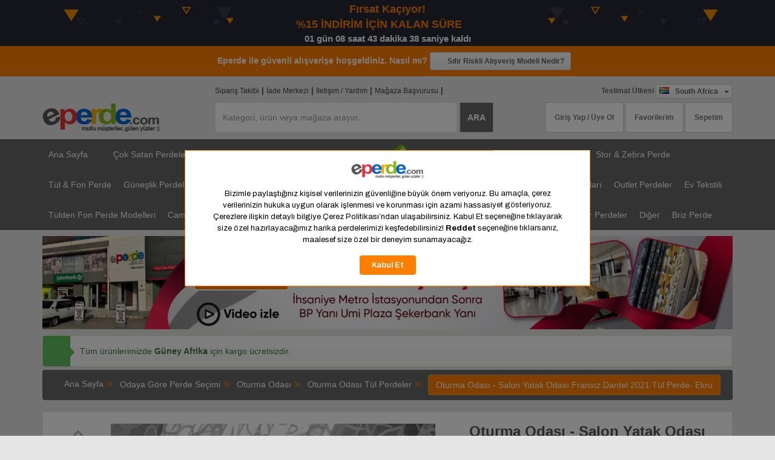

--- FILE ---
content_type: text/html; charset=utf-8
request_url: https://www.eperde.com/oturma-odasi-salon-yatak-odasi-fransiz-dantel-2021-tul-perde-ekru/89455.html?lang=za
body_size: 45672
content:

<!DOCTYPE html>
<html lang="tr-TR">
<head>
    <script src="https://bundles.efilli.com/eperde.com.prod.js"></script>
    <!-- Meta Pixel Code -->
    <script>
        !function (f, b, e, v, n, t, s) {
            if (f.fbq) return; n = f.fbq = function () {
                n.callMethod ?
                n.callMethod.apply(n, arguments) : n.queue.push(arguments)
            };
            if (!f._fbq) f._fbq = n; n.push = n; n.loaded = !0; n.version = '2.0';
            n.queue = []; t = b.createElement(e); t.async = !0;
            t.src = v; s = b.getElementsByTagName(e)[0];
            s.parentNode.insertBefore(t, s)
        }(window, document, 'script',
            'https://connect.facebook.net/en_US/fbevents.js');
        fbq('init', '209517956458083');
        fbq('init', '181567055522367');
    </script>
    <noscript>
        <img height="1" width="1" style="display:none"
             src="https://www.facebook.com/tr?id=209517956458083&ev=PageView&noscript=1" />
    </noscript>
    <!-- End Meta Pixel Code -->
    <!-- Google Tag Manager -->
    <script>
        (function (w, d, s, l, i) {
            w[l] = w[l] || []; w[l].push({
                'gtm.start':
                    new Date().getTime(), event: 'gtm.js'
            }); var f = d.getElementsByTagName(s)[0],
                j = d.createElement(s), dl = l != 'dataLayer' ? '&l=' + l : ''; j.async = true; j.src =
                    'https://www.googletagmanager.com/gtm.js?id=' + i + dl; f.parentNode.insertBefore(j, f);
        })(window, document, 'script', 'dataLayer', 'GTM-NLCF2HC');</script>
    <!-- End Google Tag Manager -->

    

<script>
var arrCampaignProds = {};
var arrProdList = [];
var arrProdNameList = [];
var arrSliderPageNum = [];
var etekKesimTipi = 7;
var boncukTipi = 6;
var isMobile =  0;;
//0:Desktop, 1:Mobile, 2:Tablet
var deviceType = 0;
var aspNetSID = 'zsdx2n43wfzmy0oifnoodmlq';
var prodTrackUrl = '';
</script>

    <meta charset="utf-8">
    <meta name="google-site-verification" content="YVUkAreoi-eWz1pDcoyZxRTYXLCXh9-Ln2xsMKZ5E8s" />
    <meta name="google-site-verification" content="7GTqYbBosRX7qVU08ETIYwQ5DLL6r_mzzESbeaNMN0M" />
    <meta name="google-site-verification" content="kha-iGmt3yYpcOxjmSkzygLEpJrcJVAWUdse21BiPBw" />
    <meta name="robots" content="INDEX, FOLLOW">

    <meta http-equiv="X-UA-Compatible" content="IE=8; IE=10; IE=11" />
    <meta name="viewport" content="width=device-width, initial-scale=1.0, minimum-scale=1.0, maximum-scale=1.0" />
    <meta name="author" content="Rabbiğ firli zembi vevessig'ni ulvi ve tayyibni kesbi ve kannig'ni bima rezaktani vela tuziğ kalbi ila şey`in sarreftehu anni." />
    <meta name="content-language" content="tr" />

    



    <meta property="og:title" content="G&#252;ney Afrika | Oturma Odası - Salon Yatak Odası Fransız Dantel 2021 T&#252;l Perde- Ekru &#187; Eperde" />
    <meta property="og:description" content="G&#252;ney Afrika | Oturma odası - salon yatak odası fransız dantel 2021 t&#252;l perde- ekru modelleri ve fiyatları &#246;zel &#246;l&#231;&#252; ile online sipariş perde hizmeti eperde.com`da,kapıda &#246;deme ile oturma odası - salon yatak odası fransız dantel 2021 t&#252;l perde- ekru &#231;eşitleri %50 indirimli, en yeni modeller eperde oturma odası t&#252;l perdeler kategorisinde" />
    <meta property="og:image" content="https://media.eperde.com/upload/prods/3a3aaf5428ac4fd5bd6f32c887c3e586.jpg?width=1024" />
    <meta property="og:image:width" content="1024" />
    <meta property="og:image:height" content="1365" />
    <meta property="og:url" content="http://www.eperde.com/oturma-odasi-salon-yatak-odasi-fransiz-dantel-2021-tul-perde-ekru/89455.html" />
    <meta property="og:type" content="product" />


    <title>G&#252;ney Afrika | Oturma Odası - Salon Yatak Odası Fransız Dantel 2021 T&#252;l Perde- Ekru &#187; Eperde</title>
    <meta name="description" content="G&#252;ney Afrika | Oturma odası - salon yatak odası fransız dantel 2021 t&#252;l perde- ekru modelleri ve fiyatları &#246;zel &#246;l&#231;&#252; ile online sipariş perde hizmeti eperde.com`da,kapıda &#246;deme ile oturma odası - salon yatak odası fransız dantel 2021 t&#252;l perde- ekru &#231;eşitleri %50 indirimli, en yeni modeller eperde oturma odası t&#252;l perdeler kategorisinde" />

    <link href="https://www.eperde.com/oturma-odasi-salon-yatak-odasi-fransiz-dantel-2021-tul-perde-ekru/89455.html" rel="canonical" />

    <link rel="apple-touch-icon" sizes="57x57" href="/apple-icon-57x57.png">
    <link rel="apple-touch-icon" sizes="60x60" href="/apple-icon-60x60.png">
    <link rel="apple-touch-icon" sizes="72x72" href="/apple-icon-72x72.png">
    <link rel="apple-touch-icon" sizes="76x76" href="/apple-icon-76x76.png">
    <link rel="apple-touch-icon" sizes="114x114" href="/apple-icon-114x114.png">
    <link rel="apple-touch-icon" sizes="120x120" href="/apple-icon-120x120.png">
    <link rel="apple-touch-icon" sizes="144x144" href="/apple-icon-144x144.png">
    <link rel="apple-touch-icon" sizes="152x152" href="/apple-icon-152x152.png">
    <link rel="apple-touch-icon" sizes="180x180" href="/apple-icon-180x180.png">
    <link rel="icon" type="image/png" sizes="192x192" href="/android-icon-192x192.png">
    <link rel="icon" type="image/png" sizes="32x32" href="/favicon-32x32.png">
    <link rel="icon" type="image/png" sizes="96x96" href="/favicon-96x96.png">
    <link rel="icon" type="image/png" sizes="16x16" href="/favicon-16x16.png">
    <meta name="msapplication-TileColor" content="#ffffff">
    <meta name="msapplication-TileImage" content="/ms-icon-144x144.png">
    <meta name="theme-color" content="#ffffff">

    
    <link href="/bundles/ratingStarStyles?v=ORIHtkSmYSqk2exZmncgUMCjl3aj1Gj4JufDOAj-6F81" rel="stylesheet"/>

    <link href="/bundles/prodDetailStyles?v=sD0kI09uPRCfDMR8X3keBLAXxVix-pRHBxWLRlsv-Mc1" rel="stylesheet"/>

    <link href="/bundles/jqueryUIStyle?v=S45yWbNaA5I5STm6Ex248mvLCfPJlPn2-x-go1xD72k1" rel="stylesheet"/>


    <link href="/Scripts/videojs/video-js.min.css" rel="stylesheet" />

    <link href="/Scripts/fancyapps/carousel/carousel.thumbs.css" rel="stylesheet" />
    <link href="/Scripts/fancyapps/fancybox/fancybox.css" rel="stylesheet" />
    <style>
        #productContainer {
            --product-view-height: 680px;
        }

            #productContainer .f-thumbs.is-classic.is-vertical {
                height: var(--product-view-height, 100%);
            }

        /*
            Thumbnails
        */

        .f-thumbs.is-classic {
            --f-thumb-width: 90px;
            --f-thumb-height: 135px;
            --f-thumb-gap: 0.5rem;
            --f-thumb-opacity: 1;
            --f-thumb-selected-opacity: 0.2;
            --f-button-color: #0d0c22;
            --f-button-hover-color: #ff3520;
            --f-button-bg: #fff;
            --f-button-hover-bg: #fff;
            --f-button-active-bg: #fff;
        }

            .f-thumbs.is-classic .f-thumbs__slide__img {
                object-fit: contain;
            }

            .f-thumbs.is-classic .f-carousel__nav .f-button[disabled] {
                display: none;
            }

        /*
            Main carousel
        */
        #productCarousel {
            --f-carousel-spacing: 0;
            --f-button-width: 48px;
            --f-button-height: 48px;
            --f-button-border-radius: 0;
            --f-button-color: #0d0c22;
            --f-button-hover-color: #ff3520;
            --f-button-bg: #fff;
            --f-button-hover-bg: #fff;
            --f-button-active-bg: #fff;
            --f-button-svg-width: 28px;
            --f-button-svg-height: 28px;
            --f-button-svg-stroke-width: 1;
            --f-button-svg-filter: none;
            height: var(--product-view-height);
        }

            #productCarousel .f-carousel__slide {
                display: flex;
                justify-content: center;
                align-items: center;
                height: 100%;
            }

                #productCarousel .f-carousel__slide img {
                    width: 100%;
                    height: 100%;
                    object-fit: cover;
                }

            #productCarousel .f-carousel__nav {
                opacity: 0;
                transition: opacity 0.15s;
            }

        @media (hover: hover) {
            #productCarousel:hover .f-carousel__nav {
                opacity: 1;
            }
        }

        /*
            Fancybox
        */

        .fancybox__container {
            --fancybox-color: #0d0c22;
            --fancybox-bg: #fff;
            --f-spinner-color-1: rgba(0, 0, 0, 0.1);
            --f-spinner-color-2: rgba(17, 24, 28, 0.8);
        }

        .fancybox__toolbar,
        .fancybox__nav {
            --f-button-width: 60px;
            --f-button-height: 60px;
            --f-button-border-radius: 0;
            --f-button-color: #0d0c22;
            --f-button-hover-color: #ff3520;
            --f-button-bg: #fff;
            --f-button-hover-bg: #fff;
            --f-button-active-bg: #fff;
            --f-button-svg-width: 32px;
            --f-button-svg-height: 32px;
            --f-button-svg-stroke-width: 1;
            --f-button-svg-filter: none;
        }

        .fancybox__nav {
            --f-button-next-pos: 0;
            --f-button-prev-pos: 0;
        }

        .breadcrumb {
            overflow-x: auto;
            display: flex;
            scrollbar-width: thin;
        }

            .breadcrumb li {
                flex: none;
            }
    </style>

    <script>

    </script>

    <link href="/Scripts/fancyapps/fancybox/fancybox.css" rel="stylesheet" />
    <link href="/Scripts/fancyapps/carousel/carousel.css" rel="stylesheet" />
    <link href="/Scripts/fancyapps/carousel/carousel.thumbs.css" rel="stylesheet" />
    <link href="/Scripts/font-awesome7/css/all.min.css?v1=true" rel="stylesheet" />
    <link href="/bundles/styles?v=aVdPkrHi7I3rD5VkCk1nt7vgp97gbvK_XO9M2MQplwM1" rel="stylesheet"/>


    

    <script>
        var lang = "za";
                
                    var currCode = 'eur';
                


    </script>
    <script>
        (function () {
            const fbclid = new URLSearchParams(window.location.search).get('fbclid');
            if (!fbclid) return;

            const existing = document.cookie.split('; ').find(row => row.startsWith('_fbc='));
            let currentFbc = existing ? existing.split('=')[1] : null;

            let cookieFbclid = null;
            if (currentFbc) {
                const lastDot = currentFbc.lastIndexOf('.');
                if (lastDot > 0 && lastDot < currentFbc.length - 1)
                    cookieFbclid = currentFbc.substring(lastDot + 1);
            }

            if (!currentFbc || cookieFbclid !== fbclid) {
                const ts = Date.now();
                const fbcValue = `fb.1.${ts}.${fbclid}`;
                const expires = new Date(ts + 90 * 24 * 60 * 60 * 1000).toUTCString();
                document.cookie = `_fbc=${fbcValue}; expires=${expires}; path=/; SameSite=None; Secure`;
            }
        })();
    </script>

</head>
<body>
    <!-- Google Tag Manager (noscript) -->
<noscript><iframe src="https://www.googletagmanager.com/ns.html?id=GTM-NLCF2HC"
height="0" width="0" style="display:none;visibility:hidden"></iframe></noscript>
<!-- End Google Tag Manager (noscript) -->
    <div id="page">
        
            <div id="discountWrapper" class="container-fluid" style="background-color:#252934;height:76px;color:#FF7F00;font-weight:bold;font-size:18px;overflow:hidden;padding-top:3px;padding-bottom:3px;">
                <div class="container text-center" style="background-image:url('/Images/cart-discount-bg.png');height:45px;">
                        <span>Fırsat Ka&#231;ıyor!</span>
                        <br />
                    <span>
                        %15 İNDİRİM İÇİN KALAN SÜRE&nbsp;<span style="color:#fff;"><i class="fal fa-level-down"></i></span>
                    </span>
                        <span id="discountInCartCounter" style="color:#fff;font-size:15px;display:block;">
                        </span>

                </div>
            </div>
        <script>
            function windowDiscountLoad() {
                    var timeDiscountInCartCounter = new Date('2026', '0', '21', '23', '59', '59');
                    $('#discountInCartCounter').countdown(
                            {
                                until: timeDiscountInCartCounter,
                                compact: false,
                                layout: '{dnn} g&#252;n {hnn} saat {mnn} dakika {snn} saniye kaldı',
                                onExpiry: function () {
                                    $("#discountWrapper").slideUp();
                                }
                            }
                    );

                    $('#discountInCartCounterProdDetail').countdown(
                                    {
                                        until: timeDiscountInCartCounter,
                                        compact: false,
                                        layout: '{dnn} g&#252;n {hnn} saat {mnn} dakika {snn} saniye kaldı'
                                    }
                    );

                    var currentTime = $("#discountInCartCounter").text().split(' ')[0] + ' ' + $("#discountInCartCounter").text().split(' ')[1]
                        + ' ' + $("#discountInCartCounter").text().split(' ')[2] + ' ' + $("#discountInCartCounter").text().split(' ')[3] + ' kaldı';
                $("span#discountInCartCounterProdItemNew").each(function (i) { this.innerText = currentTime });
            }
        </script>




            <div id="zeroRiskWrapper" style="color:#fff;">
                <div class="container text-center">
                    <i class="fal fa-shield-check"></i> Eperde ile güvenli alışverişe hoşgeldiniz. Nasıl mı?
                    <a href="/eperde-nasil-guvenlidir" class="btn btn-default btn-sm">
                        <i class="fal fa-mouse-pointer"></i>&nbsp;Sıfır Riskli Alışveriş Modeli Nedir?
                    </a>
                    
                    <div id="controlClock" style="display:none;">20.01.2026 18:16:13</div>
                </div>
            </div>

            <div class="container-fluid" style="background-color:#1E5981;height:60px;font-weight:bold;overflow:hidden;padding-top:3px;padding-bottom:3px;display:none;">
                <div class="container text-center" style="background-image:url('/Images/subscribe-bg.png');height:60px;">
                    
                    <div id="panelSubscriber" class="container text-center" style="display:block;">
                        <div style="color:#ffffff; font-size:16px;">Büyük İndirim Günlerinde Bana Hatırlat...</div>
                        <input id="subscriberPhone" type="number" name="subscriberPhone" maxlength="11" title="11 hane olarak giriniz" required placeholder="Telefon Numaranız..." style="border-radius: 10px; padding-left:10px;" />
                        <button class="btn btn-default btn-sm" style="border-radius: 10px; height:25px;" onclick="setSubscriber();"><i class="fal fa-trophy"></i>&nbsp;Abone Ol</button>
                    </div>
                    <div id="panelSubscriberMsg" class="container text-center" style="display:none;">
                        <br />
                        <div id="subscriberMessage" style="color:#ffffff; font-size:14px;">Telefon numaranız başarıyla listeye eklenmiştir.</div>
                    </div>
                </div>
            </div>

        <nav class="navbar navbar-default header-top-bar" role="navigation">
    <div class="container">
        
<div class="content">
    <div id="quickLinks">
        <div style="float:left;width:70%">
            <a href="/siparislerim">Sipariş Takibi</a> |
            <a href="/yardim/tum-yardim-konulari/iade-sureci-ve-cayma-hakki/">İade Merkezi</a> |
            <a title="Eperde İletişim" href="/yardim/tum-yardim-konulari/">İletişim / Yardım</a> |
            <a title="Eperde Mağaza Başvurusu" href="/magaza-basvuru">Mağaza Başvurusu</a> |
            
        </div>
        <div style="float:left;width:30%">
            <div class="country-name">
                <span style="float:left;color:#666;padding-top:3px;display:inline-block;">Teslimat Ülkesi&nbsp;</span>
                <div style="float:left;" data-selected-country="ZA" onchange="setShippingCountry($(this))" class="CountryFlagDD"></div>
            </div>
        </div>
    </div>
</div>
<div class="navbar-header">
    <a class="navbar-brand" href="/?lang=za">
        <img style="width: 195px;" src="/Images/templates/Eperde/logo.png" alt="Eperde Logo">
    </a>
</div>
<form id="search-form" onsubmit="if ($('#searchBox').val() == '') return false;" class="navbar-form navbar-left" method="GET" action="/arama">
    <div class="form-group">
        <input autocomplete="off" placeholder="Kategori, ürün veya mağaza arayın." id="searchBox" name="q" type="text" class="form-control typeahead searchbox" />
        <input type="hidden" name="inSite" value="yes" />
        <input type="hidden" name="pageNumber" id="pageNumber" value="1" />

            <input type="hidden" name="lang" id="lang" value="za" />
    </div>
    <button id="searchBtn" type="submit" class="btn btn-dark-default">ARA</button>

</form>

<span id="navbarMenu">
    <ul class="nav navbar-nav navbar-right navbar-top-buttons" style="margin-right: 0px;z-index:999 !important">
            <li>
                <a type="button" class="btn btn-white-default dropdown-toggle" href="/uye-girisi">
            <span><i class="fal fa-user fa-2x"></i></span>
            <span>Giriş Yap / Üye Ol</span>
        </a>
                
            </li>
        <li>
            <a href="/favorilerim" class="btn btn-white-default" title="Favorilerim">
                <span>
                    <i class="fal fa-heart fa-2x"></i>
                    <span id="favProdCount" class="yellow-circle-count-box hidden"></span>
                </span>
                <span>Favorilerim</span>
            </a>
        </li>
        <li>
            <a class="btn dropdown-toggle btn-white-default" href="/sepetim" title="Alışveriş Sepetim">
                <span>
                    <i class="fal fa-shopping-cart fa-2x"></i>
                    <span id="cartProdCount" class="yellow-circle-count-box hidden"></span>
                </span>
                <span>Sepetim</span>
            </a>
        </li>
    </ul>
</span>

    </div>
</nav>
<div class="container-fluid hidden-md hidden-sm" id="catMenu">
    <div class="container">
        

<ul class="nav navbar-nav">
    <li>
        <a href="/?lang=za" title="Ana Sayfa">Ana Sayfa</a>
    </li>

    <li><a href="http://www.eperde.com/perde-modelleri?lang=za" title="Çok Satan Perdeler"><i class="fal fa-star" aria-hidden="true"></i>&nbsp;Çok Satan Perdeler</a></li>
    <li>
        <a href="http://www.eperde.com/arama?q=ertesi+g&#252;n+perdeler&amp;lang=za" title="Ertesi Gün Perdeler">
            <i class="fal fa-truck"></i>&nbsp;Ertesi Gün Perdeler
        </a>
    </li>
    <li>
        <a href="http://www.eperde.com/arama?q=aynı+g&#252;n+perdeler&amp;lang=za" title="Aynı Gün Perdeler">
            <i class="far fa-shipping-fast"></i>&nbsp;Aynı Gün Perdeler
        </a>
    </li>
    <li>
        <a href="http://www.eperde.com/en-ucuz-perdeler?lang=za" title="En Ucuz Perdeler">
            <span style="transform: rotate(-45deg);
    position: absolute;
    padding: 1px 0;
    top: 15px;
    left: -2px;
    width: 30px;
    height: 15px;
    background-color: #6fb200;
    color: #fff;
    font: bold 12px sans-serif;
    border-radius: 5px;
    text-align: center;">Yeni</span>&nbsp;&nbsp;&nbsp;En Ucuz Perdeler
        </a>
    </li>
                <li class="dropdown">
                        <a class="dropdown-toggle" href="javascript:void(0);" title="Odaya G&#246;re Perde Se&#231;imi">
                            Odaya G&#246;re Perde Se&#231;imi
                        </a>

                            <ul class="dropdown-menu" role="menu" style="top: auto; margin: 0px; border: 0px;">

                                        <li>
                                            <a href="/salon?lang=za" title="Salon">Salon</a>
                                        </li>
                                        <li>
                                            <a href="/cocuk-odasi?lang=za" title="&#199;ocuk Odası">&#199;ocuk Odası</a>
                                        </li>
                                        <li>
                                            <a href="/bebek-odasi?lang=za" title="Bebek Odası">Bebek Odası</a>
                                        </li>
                                        <li>
                                            <a href="/oturma-odasi?lang=za" title="Oturma Odası">Oturma Odası</a>
                                        </li>
                                        <li>
                                            <a href="/genc-odasi?lang=za" title="Gen&#231; Odası">Gen&#231; Odası</a>
                                        </li>
                                        <li>
                                            <a href="/yatak-odasi?lang=za" title="Yatak Odası">Yatak Odası</a>
                                        </li>
                                        <li>
                                            <a href="/mutfak?lang=za" title="Mutfak">Mutfak</a>
                                        </li>
                            </ul>

                </li>
                <li class="dropdown">
                        <a class="dropdown-toggle" href="/stor-ve-zebra-perde?lang=za" title="Stor &amp; Zebra Perde">Stor &amp; Zebra Perde</a>

                            <ul class="dropdown-menu" role="menu" style="top: auto; margin: 0px; border: 0px;">

                                        <li>
                                            <a href="/zebra-perde?lang=za" title="Zebra Perde">Zebra Perde</a>
                                        </li>
                                        <li>
                                            <a href="/stor-perde?lang=za" title="Stor Perde">Stor Perde</a>
                                        </li>
                                        <li>
                                            <a href="/cift-sistem-stor-perdeler?lang=za" title="&#199;ift Sistem Stor Perdeler">&#199;ift Sistem Stor Perdeler</a>
                                        </li>
                            </ul>

                </li>
                <li class="dropdown">
                        <a class="dropdown-toggle" href="/tul-ve-fon-perde?lang=za" title="T&#252;l &amp; Fon Perde">T&#252;l &amp; Fon Perde</a>

                            <ul class="dropdown-menu" role="menu" style="top: auto; margin: 0px; border: 0px;">

                                        <li>
                                            <a href="/tul-perde?lang=za" title="T&#252;l Perde">T&#252;l Perde</a>
                                        </li>
                                        <li>
                                            <a href="/fon-perde?lang=za" title="Fon Perde">Fon Perde</a>
                                        </li>
                                        <li>
                                            <a href="/tul-dikey-perde-tul-zebra-perde?lang=za" title="T&#252;l Dikey Perde - T&#252;l Zebra Perde">T&#252;l Dikey Perde - T&#252;l Zebra Perde</a>
                                        </li>
                            </ul>

                </li>
                <li class="dropdown">
                        <a class="dropdown-toggle" href="/guneslik-perdeler?lang=za" title="G&#252;neşlik Perdeler">G&#252;neşlik Perdeler</a>


                </li>
                <li class="dropdown">
                        <a class="dropdown-toggle" href="/ip-perde?lang=za" title="İp Perde">İp Perde</a>


                </li>
                <li class="dropdown">
                        <a class="dropdown-toggle" href="/jaluzi-perde?lang=za" title="Jaluzi Perde">Jaluzi Perde</a>

                            <ul class="dropdown-menu" role="menu" style="top: auto; margin: 0px; border: 0px;">

                                        <li>
                                            <a href="/metal-jaluzi-perde?lang=za" title="Metal Jaluzi Perde">Metal Jaluzi Perde</a>
                                        </li>
                                        <li>
                                            <a href="/ahsap-jaluzi-perde?lang=za" title="Ahşap Jaluzi Perde">Ahşap Jaluzi Perde</a>
                                        </li>
                            </ul>

                </li>
                <li class="dropdown">
                        <a class="dropdown-toggle" href="/dikey-perde?lang=za" title="Dikey Perde">Dikey Perde</a>


                </li>
                <li class="dropdown">
                        <a class="dropdown-toggle" href="/duz-perdeler?lang=za" title="D&#252;z Perdeler">D&#252;z Perdeler</a>


                </li>
                <li class="dropdown">
                        <a class="dropdown-toggle" href="/cama-takilan-perdeler?lang=za" title="Cama Takılan Perdeler">Cama Takılan Perdeler</a>


                </li>
                <li class="dropdown">
                        <a class="dropdown-toggle" href="/perde-aksesuarlari?lang=za" title="Perde Aksesuarları">Perde Aksesuarları</a>

                            <ul class="dropdown-menu" role="menu" style="top: auto; margin: 0px; border: 0px;">

                                        <li>
                                            <a href="/rustik-perde?lang=za" title="Rustik Perde">Rustik Perde</a>
                                        </li>
                                        <li>
                                            <a href="/fon-demiri?lang=za" title="Fon Demiri">Fon Demiri</a>
                                        </li>
                                        <li>
                                            <a href="/fon-bagi?lang=za" title="Fon Bağı">Fon Bağı</a>
                                        </li>
                                        <li>
                                            <a href="/perde-puskul-ve-sacaklari?lang=za" title="Perde P&#252;sk&#252;l ve Sa&#231;akları">Perde P&#252;sk&#252;l ve Sa&#231;akları</a>
                                        </li>
                            </ul>

                </li>
                <li class="dropdown">
                        <a class="dropdown-toggle" href="/outlet-perdeler?lang=za" title="Outlet Perdeler">Outlet Perdeler</a>

                            <ul class="dropdown-menu" role="menu" style="top: auto; margin: 0px; border: 0px;">

                                        <li>
                                            <a href="/outlet-fon-perde?lang=za" title="Outlet Fon Perde">Outlet Fon Perde</a>
                                        </li>
                                        <li>
                                            <a href="/outlet-stor-perde?lang=za" title="Outlet Stor Perde">Outlet Stor Perde</a>
                                        </li>
                                        <li>
                                            <a href="/outlet-tul-perde?lang=za" title="Outlet T&#252;l Perde">Outlet T&#252;l Perde</a>
                                        </li>
                                        <li>
                                            <a href="/outlet-zebra-perde?lang=za" title="Outlet Zebra Perde">Outlet Zebra Perde</a>
                                        </li>
                                        <li>
                                            <a href="/outlet-guneslik-perde?lang=za" title="Outlet G&#252;neşlik Perde">Outlet G&#252;neşlik Perde</a>
                                        </li>
                            </ul>

                </li>
                <li class="dropdown">
                        <a class="dropdown-toggle" href="/ev-tekstili?lang=za" title="Ev Tekstili">Ev Tekstili</a>

                            <ul class="dropdown-menu" role="menu" style="top: auto; margin: 0px; border: 0px;">

                                        <li>
                                            <a href="/kirlent-modelleri?lang=za" title="Kırlent Modelleri">Kırlent Modelleri</a>
                                        </li>
                            </ul>

                </li>
                <li class="dropdown">
                        <a class="dropdown-toggle" href="/tulden-fon-perde-modelleri?lang=za" title="T&#252;lden Fon Perde Modelleri">T&#252;lden Fon Perde Modelleri</a>


                </li>
                <li class="dropdown">
                        <a class="dropdown-toggle" href="/cam-balkon-perde?lang=za" title="Cam Balkon Perde">Cam Balkon Perde</a>


                </li>
                <li class="dropdown">
                        <a class="dropdown-toggle" href="/yeni-dikey-perdeler?lang=za" title="Yeni Dikey Perdeler">Yeni Dikey Perdeler</a>


                </li>
                <li class="dropdown">
                        <a class="dropdown-toggle" href="/isik-gecirmeyen-perdeler?lang=za" title="Işık Ge&#231;irmeyen Perdeler">Işık Ge&#231;irmeyen Perdeler</a>


                </li>
                <li class="dropdown">
                        <a class="dropdown-toggle" href="/ofis-isyeri-perde-modelleri?lang=za" title="Ofis İşyeri Perde Modelleri">Ofis İşyeri Perde Modelleri</a>


                </li>
                <li class="dropdown">
                        <a class="dropdown-toggle" href="/tul-stor-perdeler?lang=za" title="T&#252;l Stor Perdeler">T&#252;l Stor Perdeler</a>


                </li>
                <li class="dropdown">
                        <a class="dropdown-toggle" href="javascript:void(0);" title="Diğer">
                            Diğer
                        </a>

                            <ul class="dropdown-menu" role="menu" style="top: auto; margin: 0px; border: 0px;">

                                        <li>
                                            <a href="/hazir-olculu-zebra-perdeler?lang=za" title="Hazır &#214;l&#231;&#252;l&#252; Zebra Perdeler">Hazır &#214;l&#231;&#252;l&#252; Zebra Perdeler</a>
                                        </li>
                                        <li>
                                            <a href="/utu-istemeyen-tul-perdeler?lang=za" title="&#220;t&#252; İstemeyen T&#252;l Perdeler">&#220;t&#252; İstemeyen T&#252;l Perdeler</a>
                                        </li>
                                        <li>
                                            <a href="/kruvaze-model-perdeler?lang=za" title="Kruvaze Model Perdeler">Kruvaze Model Perdeler</a>
                                        </li>
                                        <li>
                                            <a href="/renkli-tuller-duz-ve-degrade?lang=za" title="Renkli T&#252;ller D&#252;z Ve Degrade">Renkli T&#252;ller D&#252;z Ve Degrade</a>
                                        </li>
                                        <li>
                                            <a href="/cizgili-fon-perdeler?lang=za" title="&#199;izgili Fon Perdeler">&#199;izgili Fon Perdeler</a>
                                        </li>
                                        <li>
                                            <a href="/jakar-fon-perdeler?lang=za" title="Jakar Fon Perdeler">Jakar Fon Perdeler</a>
                                        </li>
                                        <li>
                                            <a href="/tek-renk-fon-perdeler?lang=za" title="Tek Renk Fon Perdeler">Tek Renk Fon Perdeler</a>
                                        </li>
                                        <li>
                                            <a href="/duz-perde-modelleri?lang=za" title="D&#252;z Perde Modelleri">D&#252;z Perde Modelleri</a>
                                        </li>
                                        <li>
                                            <a href="/orme-tul-perde?lang=za" title="&#214;rme T&#252;l Perde">&#214;rme T&#252;l Perde</a>
                                        </li>
                                        <li>
                                            <a href="/patine-desenli-fon-perde?lang=za" title="Patine Desenli Fon Perde">Patine Desenli Fon Perde</a>
                                        </li>
                                        <li>
                                            <a href="/fon-perde-aksesuarlari?lang=za" title="Fon Perde Aksesuarları">Fon Perde Aksesuarları</a>
                                        </li>
                                        <li>
                                            <a href="/desenli-perde-modelleri?lang=za" title="Desenli Perde Modelleri">Desenli Perde Modelleri</a>
                                        </li>
                                        <li>
                                            <a href="/islemeli-tul-perde?lang=za" title="İşlemeli T&#252;l Perde">İşlemeli T&#252;l Perde</a>
                                        </li>
                                        <li>
                                            <a href="/isik-gecirmeyen-guneslik-perde?lang=za" title="Işık Ge&#231;irmeyen G&#252;neşlik Perde">Işık Ge&#231;irmeyen G&#252;neşlik Perde</a>
                                        </li>
                                        <li>
                                            <a href="/plise-perdeler?lang=za" title="Plise Perdeler">Plise Perdeler</a>
                                        </li>
                                        <li>
                                            <a href="/mekanik-perde-sistemleri?lang=za" title="Mekanik Perde Sistemleri">Mekanik Perde Sistemleri</a>
                                        </li>
                                        <li>
                                            <a href="/desenli-fon?lang=za" title="Desenli Fon">Desenli Fon</a>
                                        </li>
                            </ul>

                </li>
                <li class="dropdown">
                        <a class="dropdown-toggle" href="/briz-perde?lang=za" title="Briz Perde">Briz Perde</a>


                </li>



    <li class="hidden">
        <a class="dropdown-toggle" href="https://www.Eperde/yardim/tum-yardim-konulari/" title="İletişim / Yardım">İletişim / Yardım</a>
    </li>
</ul>
    </div>
</div>


<p style="height:40px;" class="hidden-lg">&nbsp;</p>


    <div class="container">
            <div class="text-center" style="margin-bottom:10px;">
                <span class="text-center" style="position: absolute; left: 25%; margin-top:3% ">
                    <a href="https://www.google.com/maps/embed?pb=!1m18!1m12!1m3!1d3046.245703702494!2d28.991509299999997!3d40.22583890000001!2m3!1f0!2f0!3f0!3m2!1i1024!2i768!4f13.1!3m3!1m2!1s0x14ca143d49f7fa87%3A0x77278210c85b6ff1!2sEperde!5e0!3m2!1str!2str!4v1738773247674!5m2!1str!2str" data-fancybox data-type="iframe" class="btn" style="font-size: 2rem; margin-top: 10%; background-color: #ff7f00; color: #fff; padding: 2px 10px; border: 2px solid;" onmouseover="this.style.backgroundColor='rgba(255, 127, 0, 0.8)';" onmouseout="this.style.backgroundColor='rgb(255, 127, 0)';">
                        Yol Tarifi Al
                        &nbsp;<i class="fa-solid fa-location-dot"></i>
                    </a>
                </span>
                <a href="https://www.eperde.com/upload/perde-magaza/eperde-bursa.mp4" data-fancybox data-width="500" data-height="888">
                    <img alt="Perde Kampanya" src="https://media.eperde.com/UserFiles/banner/anasayfa_magaza.jpg?width=1921&amp;quality=80" style="width:100%;" />
                </a>
            </div>
    </div>


	



        

        <div class="container">
            






<div id="prod-detail" itemscope itemtype="https://schema.org/Product">
    

    


        <div class="alert alert-success alert-white rounded margin-bottom-5px">
            <div class="icon">
                <i class="fal fa-info-circle" aria-hidden="true"></i>
            </div>
            Tüm ürünlerimizde <strong>G&#252;ney Afrika</strong> için kargo ücretsizdir.
            &nbsp;<i class="fal fa-plane" aria-hidden="true"></i>
            &nbsp;<i class="fal fa-smile-o"></i>
        </div>
    <ol class="breadcrumb" id="sitePath">
        <li style="display: flex;align-items: center;padding-bottom: 3px;"><a title="Ana Sayfa" href="/?lang=za"><i class="fal fa-home"></i>&nbsp;Ana Sayfa</a></li>
                <li><a title="Odaya G&#246;re Perde Se&#231;imi" href="/odaya-gore-perde-secimi?lang=za">Odaya G&#246;re Perde Se&#231;imi</a></li>
                <li><a title="Oturma Odası" href="/oturma-odasi?lang=za">Oturma Odası</a></li>
                <li><a title="Oturma Odası T&#252;l Perdeler" href="/oturma-odasi-tul-perdeler?lang=za">Oturma Odası T&#252;l Perdeler</a></li>

        <li class="active">
            <a class="btn btn-warning" title="Oturma Odası - Salon Yatak Odası Fransız Dantel 2021 T&#252;l Perde- Ekru" href="/oturma-odasi-salon-yatak-odasi-fransiz-dantel-2021-tul-perde-ekru/89455.html?lang=za">Oturma Odası - Salon Yatak Odası Fransız Dantel 2021 T&#252;l Perde- Ekru</a>
        </li>
    </ol>



<form action="/add-to-cart?returnUrl=%2Foturma-odasi-salon-yatak-odasi-fransiz-dantel-2021-tul-perde-ekru%2F89455.html%3Flang%3Dza" class="form-horizontal" id="frmProdDetail" method="post"><input data-val="true" data-val-number="The field ProdId must be a number." data-val-required="The ProdId field is required." id="ProdId" name="ProdId" type="hidden" value="89455" /><input data-val="true" data-val-required="The IsCombineProdToCart field is required." id="IsCombineProdToCart" name="IsCombineProdToCart" type="hidden" value="False" />

<div class="row">
    <div class="col-md-12">
        <input id="ProdId" name="ProdId" type="hidden" value="89455" />

        <div class="well well-radius">
            <div class="row">


<style>
    .fancybox__content {
        width:75% !important;
        height:auto !important;
    }
</style>
<script>
    function setCoverPicture(pictureId, prodId) {

    bootbox.confirm("Bunu kapak resmi olarak belirliyorum, emin misiniz?", function (result) {
        if (result) {
            var url = "/picture/setcoverpicture/" + pictureId;
            $.ajax({
                type: "GET",
                url: url,
                dataType: "json",
                success: function (data) {
                    //document.location.href = document.location.href;
                    clearPageCache(89455);
                }
            });
        }
    });

}
</script>



        <div class="col-md-1 col-sm-2 sticky">
            <div class="MagicScroll" data-options="lazyLoad: true;orientation: vertical;items:6">
                    <a class="thumbnail" title="Oturma Odası - Salon Yatak Odası Fransız Dantel 2021 T&#252;l Perde- Ekru" rel="zoom-id:prodDetailBigPicture" href="https://media.eperde.com/upload/prods/225fb0374bbc4a13a3143677c5532da7.jpg?format=jpeg&amp;width=2048" rev="https://media.eperde.com/upload/prods/225fb0374bbc4a13a3143677c5532da7.jpg?format=jpeg&amp;width=1024">
                        <img style="width:70px !important;" src="https://media.eperde.com/upload/prods/225fb0374bbc4a13a3143677c5532da7.jpg?format=jpeg&amp;quality=40&amp;width=300" alt="Oturma Odası - Salon Yatak Odası Fransız Dantel 2021 T&#252;l Perde- Ekru" />
                    </a>
                    <a class="thumbnail" title="Oturma Odası - Salon Yatak Odası Fransız Dantel 2021 T&#252;l Perde- Ekru" rel="zoom-id:prodDetailBigPicture" href="https://media.eperde.com/upload/prods/e10cfd74b7544f07898151e715524b7c.jpg?format=jpeg&amp;width=2048" rev="https://media.eperde.com/upload/prods/e10cfd74b7544f07898151e715524b7c.jpg?format=jpeg&amp;width=1024">
                        <img style="width:70px !important;" src="https://media.eperde.com/upload/prods/e10cfd74b7544f07898151e715524b7c.jpg?format=jpeg&amp;quality=40&amp;width=300" alt="Oturma Odası - Salon Yatak Odası Fransız Dantel 2021 T&#252;l Perde- Ekru" />
                    </a>
                    <a class="thumbnail" title="Oturma Odası - Salon Yatak Odası Fransız Dantel 2021 T&#252;l Perde- Ekru" rel="zoom-id:prodDetailBigPicture" href="https://media.eperde.com/upload/prods/558821a080f84f6e9884a3c6832edfd9.jpg?format=jpeg&amp;width=2048" rev="https://media.eperde.com/upload/prods/558821a080f84f6e9884a3c6832edfd9.jpg?format=jpeg&amp;width=1024">
                        <img style="width:70px !important;" src="https://media.eperde.com/upload/prods/558821a080f84f6e9884a3c6832edfd9.jpg?format=jpeg&amp;quality=40&amp;width=300" alt="Oturma Odası - Salon Yatak Odası Fransız Dantel 2021 T&#252;l Perde- Ekru" />
                    </a>
                    <a class="thumbnail" title="Oturma Odası - Salon Yatak Odası Fransız Dantel 2021 T&#252;l Perde- Ekru" rel="zoom-id:prodDetailBigPicture" href="https://media.eperde.com/upload/prods/52105797aa19432cb859fa87a2cde145.jpg?format=jpeg&amp;width=2048" rev="https://media.eperde.com/upload/prods/52105797aa19432cb859fa87a2cde145.jpg?format=jpeg&amp;width=1024">
                        <img style="width:70px !important;" src="https://media.eperde.com/upload/prods/52105797aa19432cb859fa87a2cde145.jpg?format=jpeg&amp;quality=40&amp;width=300" alt="Oturma Odası - Salon Yatak Odası Fransız Dantel 2021 T&#252;l Perde- Ekru" />
                    </a>
                    <a class="thumbnail" title="Oturma Odası - Salon Yatak Odası Fransız Dantel 2021 T&#252;l Perde- Ekru" rel="zoom-id:prodDetailBigPicture" href="https://media.eperde.com/upload/prods/ebc5a2354ccc4b60b0f4f7d9552d00a4.jpg?format=jpeg&amp;width=2048" rev="https://media.eperde.com/upload/prods/ebc5a2354ccc4b60b0f4f7d9552d00a4.jpg?format=jpeg&amp;width=1024">
                        <img style="width:70px !important;" src="https://media.eperde.com/upload/prods/ebc5a2354ccc4b60b0f4f7d9552d00a4.jpg?format=jpeg&amp;quality=40&amp;width=300" alt="Oturma Odası - Salon Yatak Odası Fransız Dantel 2021 T&#252;l Perde- Ekru" />
                    </a>
                    <a class="thumbnail" title="Oturma Odası - Salon Yatak Odası Fransız Dantel 2021 T&#252;l Perde- Ekru" rel="zoom-id:prodDetailBigPicture" href="https://media.eperde.com/upload/prods/e5c4a644956f4d2abbd336b85424c617.jpg?format=jpeg&amp;width=2048" rev="https://media.eperde.com/upload/prods/e5c4a644956f4d2abbd336b85424c617.jpg?format=jpeg&amp;width=1024">
                        <img style="width:70px !important;" src="https://media.eperde.com/upload/prods/e5c4a644956f4d2abbd336b85424c617.jpg?format=jpeg&amp;quality=40&amp;width=300" alt="Oturma Odası - Salon Yatak Odası Fransız Dantel 2021 T&#252;l Perde- Ekru" />
                    </a>
                    <a class="thumbnail" title="Oturma Odası - Salon Yatak Odası Fransız Dantel 2021 T&#252;l Perde- Ekru" rel="zoom-id:prodDetailBigPicture" href="https://media.eperde.com/upload/prods/3a3aaf5428ac4fd5bd6f32c887c3e586.jpg?format=jpeg&amp;width=2048" rev="https://media.eperde.com/upload/prods/3a3aaf5428ac4fd5bd6f32c887c3e586.jpg?format=jpeg&amp;width=1024">
                        <img style="width:70px !important;" src="https://media.eperde.com/upload/prods/3a3aaf5428ac4fd5bd6f32c887c3e586.jpg?format=jpeg&amp;quality=40&amp;width=300" alt="Oturma Odası - Salon Yatak Odası Fransız Dantel 2021 T&#252;l Perde- Ekru" />
                    </a>
            </div>
        </div>
    <div class="col-md-6 col-sm-12 sticky">


        <a href="https://media.eperde.com/upload/prods/3a3aaf5428ac4fd5bd6f32c887c3e586.jpg?format=jpeg&amp;width=2048" data-options="zoomOn: click;lazyZoom: true;zoomMode: off;zoomCaption: top; selectorTrigger: hover;textBtnClose: Kapat; textBtnNext: Sonraki; textBtnPrev: Önceki; textHoverZoomHint: Yakınlaştırmak için üzerine gelin; textClickZoomHint: Yakınlaştırmak için tıklayın; textExpandHint: Açmak için tıklayın" id="prodDetailBigPicture" class="MagicZoomPlus" title="Oturma Odası - Salon Yatak Odası Fransız Dantel 2021 T&#252;l Perde- Ekru">
                <img data-org-pic="https://media.eperde.com/upload/prods/3a3aaf5428ac4fd5bd6f32c887c3e586.jpg?format=jpeg&amp;width=2048" id="prod-detail-image" class="prod-detail-image" src="https://media.eperde.com/upload/prods/3a3aaf5428ac4fd5bd6f32c887c3e586.jpg?format=jpeg&amp;width=1024" alt="Oturma Odası - Salon Yatak Odası Fransız Dantel 2021 T&#252;l Perde- Ekru" />
        </a>



    </div>

                <div class="col-md-5">

                    <div id="prod-detail-inside-right">
                        





<script>
    var currentDiscountRate = 15;
    var arrProdVariantList = [];
</script>

<style>

    .detail-baloon-price-header {
        display: block;
        height: 55px;
        font-weight: bolder;
    }

    .detail-baloon-price-rate-row-top {
        color: white;
        height: 45px;
        width: 50px;
        display: inline-block;
        padding: 4px;
        text-align: center;
        /*vertical-align: text-bottom;*/
        background-color: red;
        border-top-left-radius: 3px;
        border-top-right-radius: 3px;
        position: relative;
        top: -14px
    }

    .detail-baloon-price-rate-row-bottom {
        color: #5e9d39;
        height: 45px;
        width: 50px;
        display: inline-block;
        padding: 4px;
        text-align: center;
        /*vertical-align: text-bottom;*/
        background-color: #5e9d39;
        border-bottom-left-radius: 3px;
        border-bottom-right-radius: 3px;
        position: absolute;
        top: 55px;
    }

    .detail-baloon-price-rate-top {
        text-align: center;
        vertical-align: top;
        font-size: 14px;
        position: relative;
        top: 0px;
    }

    .detail-baloon-price-rate-bottom {
        text-align: center;
        vertical-align: top;
        font-size: 14px;
        position: relative;
        top: 0px;
        z-index: 9;
    }

    .detail-baloon-price-rate-text-top {
        text-align: center;
        vertical-align: bottom;
        font-size: 10px;
        position: relative;
        top: -5px;
    }

    .detail-baloon-price-rate-text-bottom {
        text-align: center;
        vertical-align: bottom;
        font-size: 9px;
        position: relative;
        top: 1px;
        z-index: 9;
    }

    .detail-baloon-price-space {
        display: inline-block;
        width: 3px;
    }

    .detail-baloon-price-row {
        display: inline-block;
        vertical-align: text-bottom;
        color: #fe7f00;
        font-size: 20px;
    }

    .detail-baloon-price-row-first-price {
        /*color: gray;*/
        color: #fe7f00;
        text-decoration: line-through;
        display: block;
    }

    .detail-baloon-price-row-last-price {
        /*color: gray;*/
        color: #fe7f00;
        display: block;
    }

    .detail-baloon-price-header-green {
        display: block;
        height: 55px;
        font-weight: bolder;
    }

    .detail-baloon-price-footer {
        background-color: #f4f4f4;
        display: block;
        padding: 5px;
        font-weight: bold;
        padding-left: 15px;
        min-height: 53px;
    }

    .baloon-green-text {
        color: #349e00;
        display: block;
        text-align: left;
        line-height: 18px;
        margin-bottom: 5px;
    }

    .detail-baloon-price-value {
        display: block;
        font-size: 20px;
        line-height: 18px;
        text-align: center;
        color: #484848;
    }

    .detail-baloon-price-bottom-value {
        display: inline-block;
        font-size: 22px;
        line-height: 45px;
        text-align: center;
        color: #484848;
        left: 55px;
        position: relative;
    }

    .detail-baloon-price-bottom-value-kdv {
        display: inline-block;
        font-size: 14px;
        line-height: 30px;
        text-align: center;
        color: #484848;
    }

    .detail-baloon-price-area {
        background-color: #f4f4f4;
        display: inline-block;
        padding: 5px;
        border-radius: 3px;
        max-height: 109px;
        min-height: 55px;
    }
</style>

<h1 id="prodName" class="text-center margin-bottom-10px">
    Oturma Odası - Salon Yatak Odası Fransız Dantel 2021 T&#252;l Perde- Ekru
</h1>



<p class="text-center">
    <span id="prodCode">Ürün Kodu: #89455</span>

</p>
    <p class="text-center">
        <div class="col-md-4" style="        margin-top: -7px;">
            <input style="        text-align: left;
        padding-top: 0px;
        padding-left: -10px;" disabled="disabled" id="prodScore_Main" type="number" name="prodScore_Main" min="0" max="5" step="0.1" readonly="readonly" value="5.00" data-size="sm" data-color="darkorange" class="rating-loading" data-show-clear="false" data-show-caption="false">
        </div>
        <div class="col-md-2">
            <span id="prodAvgScore" style="        color: #ff6a00;
        font-size: 18px;"><b>5.00</b></span>
    </div>
    <div class="col-md-6 pull-left"><a href="#yorumlar" onclick="slideTo(($('#yorumlar')), -100, 500, function(){});">1 Müşteri Yorumları</a></div>

</p>

    <div class="row">
        <div class="col-md-12">

            <div class="col-md-8" style="margin-top:16px;">
                <div style="position:relative;">
                    <div style="background-color: #fce4d6; border: 2px solid #ff7d00; border-radius: 4px; padding: 4px; z-index: 2; position: relative;">

                        <div style="font-size: 32px; font-weight: 600; color: #ff7d00; line-height: 32px;">
                            7,22 €
                        </div>

                            <div style="font-size:14px; color:#888">
                                önceki: 8,50 €&nbsp;<span style="font-weight:600; color:#ff7d00;">(%15 indirim)</span>
                            </div>

                    </div>
                    <div style="position:absolute; background-color:#ff7d00; color:#fff; padding-bottom:16px; top:-21px; right:4rem; left:4rem; text-align:center; z-index:1; border-radius: 8px 8px 0 0;">
                        %40 indirim <span style="text-decoration:line-through; font-weight:600">14,17 €</span>
                    </div>
                </div>
            </div>
            
            <div class="col-md-4">
                <div class="row price-color-header text-center">
                    <div>Renk</div>
                    <b id="activeColorNames">Ekru</b>
                    <span id="orgColorNames" style="display: none;">Ekru</span>
                </div>
            </div>
        </div>
    </div>
    <br />

    <div style="width:100%; text-align:center; margin-top:1rem;">
        <div style="background-color: #232F3E; color: #FFF; font-size: 1.3rem !important; padding: 10px 23px; border-radius: 3px; display: inline-block; text-align: center; margin-bottom: 1rem; clip-path: polygon(0 0, 100% 0, 95% 100%, 0 100%);">
            <span style="font-weight: bold;color: #FF9900;">Kapıda ödeme</span>&nbsp;seçeneği mevcut
        </div>
    </div>
                <hr />
                <div id="discountWrapperProdDetail" class="container-fluid text-center" style="background-color: #252934;
        height: 51px;
        color: #FF7F00;
        font-weight: bold;
        font-size: 18px;
        overflow: hidden;
        padding-top: 3px;
        padding-bottom: 3px;">
                    <span>
                        %15 İNDİRİM &nbsp;<span style="color: #fff;"><i class="fal fa-level-down"></i></span>
                    </span>
                        <span id="discountInCartCounterProdDetail" style="        color: #fff;
        font-size: 15px;
        display: block;">
                        </span>

                </div>








<br />
<div class="row">
    <div class="col-md-12 text-center">
        <a class="btn btn-default btn-block" href="#Description" onclick="slideTo(($('#myTab')), -100, 500, function(){});">
            <i class="fal fa-align-center"></i>&nbsp;Ürün Açıklaması
            <span class="pull-right">&nbsp;&nbsp;<i class="fal fa-chevron-right"></i></span>
        </a>
    </div>
</div>


<hr />
<div class="row seller-wrapper">
    <div class="col-lg-6 col-md-6 text-left">
        <span class="seller-title">Mağaza:</span>
        <span class="seller-name">
            Karag&#246;z Perde
        </span>
    </div>
    <div class="col-lg-6 col-md-6 text-center">
        
<a style="font-size: 11px;" class="btn btn-white-default btn-sm" href="https://wa.me/905332301475">&nbsp;Mağazaya Soru Sor (WhatsApp ile)</a>
    </div>
</div>
<div class="row seller-wrapper">
    <div class="col-md-6 col-lg-6 text-left">
        Telefon:&nbsp;<a href="javascript:">
            <i class="fal fa-phone"></i>&nbsp;&nbsp;
                    <b>0850 302 54 43</b>
        </a>
    </div>
    <div class="col-md-6 text-center">
        <a style="font-size:12px;" href="/magaza/karagoz-perde">
            <i class="fal fa-hand-point-right"></i>&nbsp;Mağazanın Diğer Ürünleri
        </a>
    </div>
</div>
<hr />
<div style="text-align: center;">
    <script>
        var prodDetailProdId = 89455;
    </script>
    <a href="javascript:" class="add-to-fav" data-prod-id="89455">
        <i id="prodNotFav_89455" style="color:#ff7f00; width: 355px; text-align: center;" class="fal fa-heart fa-border fa-2x">
            <span style=" font-size: large; width: 355px; text-align: center; vertical-align: middle;">
                Favorilere Ekle
            </span>
        </i>
        <i id="prodFav_89455" class="fas fa-heart fa-border my-fav-heart-selected fa-2x" style="display:none; width: 355px; text-align: center;">
            <span style=" font-size: large; width: 355px; text-align: center; vertical-align: middle;">
                Favorilerden Çıkar
            </span>
        </i>
        <i id="prodFavSmile_89455" class="fal fa-smile fa-2x fa-border" style="display:none; width: 355px; text-align: center;">
            <span style=" font-size: large; width: 355px; text-align: center; vertical-align: middle;">
                Favorilere Eklendi
            </span>
        </i>
        <i id="prodFavSad_89455" class="fal fa-frown fa-2x fa-border" style="display:none; width: 355px; text-align: center;">
            <span style=" font-size: large; width: 355px; text-align: center; vertical-align: middle;">
                Favorilerden Çıkarıldı
            </span>
        </i>
    </a>
    
    <hr />
</div>



    <div style="margin-bottom:10px;overflow:hidden; text-align:center;">
        <div style="width:100%">
            <div class="text-center">
                <a href="javascript:" id="toggleSizeOptions" class="btn btn-success btn-lg text-center">
                    <i class="fal fa-chevron-right" aria-hidden="true"></i>&nbsp;Ebat Seç - Fiyat Hesapla - Sepete Ekle
                </a>
            </div>
        </div>

    </div>


                        <div id="sizeOptions" style="display:none;">
                            <div class="row step-header">
                                <div class="col-md-12 text-left number-circle-container">
                                    <div class="number-circle">1</div><span>Perde Eninizi ve Boyunuzu Seçiniz</span>
                                </div>
                            </div>
                            <div class="panel panel-default margin-top-10px">
                                <div class="panel-body">
                                    Sipariş vermek istediğiniz perdenin ölçüsünü veriniz, sistem pileyi kendisi hesaplamaktadır.
                                </div>
                            </div>

                            <div class="row margin-bottom-20px" id="enboyWrapper">
                                <div class="col-lg-6 col-md-6 col-sm-6">
                                    <select class="form-control myselect" data-val="true" data-val-number="The field En must be a number." data-val-required="The En field is required." id="TulPerdeViewModel_En" name="TulPerdeViewModel.En" onchange="getProdCalcInfo()"><option value="">En Se&#231;iniz</option>
<option value="30">30 cm</option>
<option value="31">31 cm</option>
<option value="32">32 cm</option>
<option value="33">33 cm</option>
<option value="34">34 cm</option>
<option value="35">35 cm</option>
<option value="36">36 cm</option>
<option value="37">37 cm</option>
<option value="38">38 cm</option>
<option value="39">39 cm</option>
<option value="40">40 cm</option>
<option value="41">41 cm</option>
<option value="42">42 cm</option>
<option value="43">43 cm</option>
<option value="44">44 cm</option>
<option value="45">45 cm</option>
<option value="46">46 cm</option>
<option value="47">47 cm</option>
<option value="48">48 cm</option>
<option value="49">49 cm</option>
<option value="50">50 cm</option>
<option value="51">51 cm</option>
<option value="52">52 cm</option>
<option value="53">53 cm</option>
<option value="54">54 cm</option>
<option value="55">55 cm</option>
<option value="56">56 cm</option>
<option value="57">57 cm</option>
<option value="58">58 cm</option>
<option value="59">59 cm</option>
<option value="60">60 cm</option>
<option value="61">61 cm</option>
<option value="62">62 cm</option>
<option value="63">63 cm</option>
<option value="64">64 cm</option>
<option value="65">65 cm</option>
<option value="66">66 cm</option>
<option value="67">67 cm</option>
<option value="68">68 cm</option>
<option value="69">69 cm</option>
<option value="70">70 cm</option>
<option value="71">71 cm</option>
<option value="72">72 cm</option>
<option value="73">73 cm</option>
<option value="74">74 cm</option>
<option value="75">75 cm</option>
<option value="76">76 cm</option>
<option value="77">77 cm</option>
<option value="78">78 cm</option>
<option value="79">79 cm</option>
<option value="80">80 cm</option>
<option value="81">81 cm</option>
<option value="82">82 cm</option>
<option value="83">83 cm</option>
<option value="84">84 cm</option>
<option value="85">85 cm</option>
<option value="86">86 cm</option>
<option value="87">87 cm</option>
<option value="88">88 cm</option>
<option value="89">89 cm</option>
<option value="90">90 cm</option>
<option value="91">91 cm</option>
<option value="92">92 cm</option>
<option value="93">93 cm</option>
<option value="94">94 cm</option>
<option value="95">95 cm</option>
<option value="96">96 cm</option>
<option value="97">97 cm</option>
<option value="98">98 cm</option>
<option value="99">99 cm</option>
<option value="100">100 cm</option>
<option value="101">101 cm</option>
<option value="102">102 cm</option>
<option value="103">103 cm</option>
<option value="104">104 cm</option>
<option value="105">105 cm</option>
<option value="106">106 cm</option>
<option value="107">107 cm</option>
<option value="108">108 cm</option>
<option value="109">109 cm</option>
<option value="110">110 cm</option>
<option value="111">111 cm</option>
<option value="112">112 cm</option>
<option value="113">113 cm</option>
<option value="114">114 cm</option>
<option value="115">115 cm</option>
<option value="116">116 cm</option>
<option value="117">117 cm</option>
<option value="118">118 cm</option>
<option value="119">119 cm</option>
<option value="120">120 cm</option>
<option value="121">121 cm</option>
<option value="122">122 cm</option>
<option value="123">123 cm</option>
<option value="124">124 cm</option>
<option value="125">125 cm</option>
<option value="126">126 cm</option>
<option value="127">127 cm</option>
<option value="128">128 cm</option>
<option value="129">129 cm</option>
<option value="130">130 cm</option>
<option value="131">131 cm</option>
<option value="132">132 cm</option>
<option value="133">133 cm</option>
<option value="134">134 cm</option>
<option value="135">135 cm</option>
<option value="136">136 cm</option>
<option value="137">137 cm</option>
<option value="138">138 cm</option>
<option value="139">139 cm</option>
<option value="140">140 cm</option>
<option value="141">141 cm</option>
<option value="142">142 cm</option>
<option value="143">143 cm</option>
<option value="144">144 cm</option>
<option value="145">145 cm</option>
<option value="146">146 cm</option>
<option value="147">147 cm</option>
<option value="148">148 cm</option>
<option value="149">149 cm</option>
<option value="150">150 cm</option>
<option value="151">151 cm</option>
<option value="152">152 cm</option>
<option value="153">153 cm</option>
<option value="154">154 cm</option>
<option value="155">155 cm</option>
<option value="156">156 cm</option>
<option value="157">157 cm</option>
<option value="158">158 cm</option>
<option value="159">159 cm</option>
<option value="160">160 cm</option>
<option value="161">161 cm</option>
<option value="162">162 cm</option>
<option value="163">163 cm</option>
<option value="164">164 cm</option>
<option value="165">165 cm</option>
<option value="166">166 cm</option>
<option value="167">167 cm</option>
<option value="168">168 cm</option>
<option value="169">169 cm</option>
<option value="170">170 cm</option>
<option value="171">171 cm</option>
<option value="172">172 cm</option>
<option value="173">173 cm</option>
<option value="174">174 cm</option>
<option value="175">175 cm</option>
<option value="176">176 cm</option>
<option value="177">177 cm</option>
<option value="178">178 cm</option>
<option value="179">179 cm</option>
<option value="180">180 cm</option>
<option value="181">181 cm</option>
<option value="182">182 cm</option>
<option value="183">183 cm</option>
<option value="184">184 cm</option>
<option value="185">185 cm</option>
<option value="186">186 cm</option>
<option value="187">187 cm</option>
<option value="188">188 cm</option>
<option value="189">189 cm</option>
<option value="190">190 cm</option>
<option value="191">191 cm</option>
<option value="192">192 cm</option>
<option value="193">193 cm</option>
<option value="194">194 cm</option>
<option value="195">195 cm</option>
<option value="196">196 cm</option>
<option value="197">197 cm</option>
<option value="198">198 cm</option>
<option value="199">199 cm</option>
<option value="200">200 cm</option>
<option value="201">201 cm</option>
<option value="202">202 cm</option>
<option value="203">203 cm</option>
<option value="204">204 cm</option>
<option value="205">205 cm</option>
<option value="206">206 cm</option>
<option value="207">207 cm</option>
<option value="208">208 cm</option>
<option value="209">209 cm</option>
<option value="210">210 cm</option>
<option value="211">211 cm</option>
<option value="212">212 cm</option>
<option value="213">213 cm</option>
<option value="214">214 cm</option>
<option value="215">215 cm</option>
<option value="216">216 cm</option>
<option value="217">217 cm</option>
<option value="218">218 cm</option>
<option value="219">219 cm</option>
<option value="220">220 cm</option>
<option value="221">221 cm</option>
<option value="222">222 cm</option>
<option value="223">223 cm</option>
<option value="224">224 cm</option>
<option value="225">225 cm</option>
<option value="226">226 cm</option>
<option value="227">227 cm</option>
<option value="228">228 cm</option>
<option value="229">229 cm</option>
<option value="230">230 cm</option>
<option value="231">231 cm</option>
<option value="232">232 cm</option>
<option value="233">233 cm</option>
<option value="234">234 cm</option>
<option value="235">235 cm</option>
<option value="236">236 cm</option>
<option value="237">237 cm</option>
<option value="238">238 cm</option>
<option value="239">239 cm</option>
<option value="240">240 cm</option>
<option value="241">241 cm</option>
<option value="242">242 cm</option>
<option value="243">243 cm</option>
<option value="244">244 cm</option>
<option value="245">245 cm</option>
<option value="246">246 cm</option>
<option value="247">247 cm</option>
<option value="248">248 cm</option>
<option value="249">249 cm</option>
<option value="250">250 cm</option>
<option value="251">251 cm</option>
<option value="252">252 cm</option>
<option value="253">253 cm</option>
<option value="254">254 cm</option>
<option value="255">255 cm</option>
<option value="256">256 cm</option>
<option value="257">257 cm</option>
<option value="258">258 cm</option>
<option value="259">259 cm</option>
<option value="260">260 cm</option>
<option value="261">261 cm</option>
<option value="262">262 cm</option>
<option value="263">263 cm</option>
<option value="264">264 cm</option>
<option value="265">265 cm</option>
<option value="266">266 cm</option>
<option value="267">267 cm</option>
<option value="268">268 cm</option>
<option value="269">269 cm</option>
<option value="270">270 cm</option>
<option value="271">271 cm</option>
<option value="272">272 cm</option>
<option value="273">273 cm</option>
<option value="274">274 cm</option>
<option value="275">275 cm</option>
<option value="276">276 cm</option>
<option value="277">277 cm</option>
<option value="278">278 cm</option>
<option value="279">279 cm</option>
<option value="280">280 cm</option>
<option value="281">281 cm</option>
<option value="282">282 cm</option>
<option value="283">283 cm</option>
<option value="284">284 cm</option>
<option value="285">285 cm</option>
<option value="286">286 cm</option>
<option value="287">287 cm</option>
<option value="288">288 cm</option>
<option value="289">289 cm</option>
<option value="290">290 cm</option>
<option value="291">291 cm</option>
<option value="292">292 cm</option>
<option value="293">293 cm</option>
<option value="294">294 cm</option>
<option value="295">295 cm</option>
<option value="296">296 cm</option>
<option value="297">297 cm</option>
<option value="298">298 cm</option>
<option value="299">299 cm</option>
<option value="300">300 cm</option>
<option value="301">301 cm</option>
<option value="302">302 cm</option>
<option value="303">303 cm</option>
<option value="304">304 cm</option>
<option value="305">305 cm</option>
<option value="306">306 cm</option>
<option value="307">307 cm</option>
<option value="308">308 cm</option>
<option value="309">309 cm</option>
<option value="310">310 cm</option>
<option value="311">311 cm</option>
<option value="312">312 cm</option>
<option value="313">313 cm</option>
<option value="314">314 cm</option>
<option value="315">315 cm</option>
<option value="316">316 cm</option>
<option value="317">317 cm</option>
<option value="318">318 cm</option>
<option value="319">319 cm</option>
<option value="320">320 cm</option>
<option value="321">321 cm</option>
<option value="322">322 cm</option>
<option value="323">323 cm</option>
<option value="324">324 cm</option>
<option value="325">325 cm</option>
<option value="326">326 cm</option>
<option value="327">327 cm</option>
<option value="328">328 cm</option>
<option value="329">329 cm</option>
<option value="330">330 cm</option>
<option value="331">331 cm</option>
<option value="332">332 cm</option>
<option value="333">333 cm</option>
<option value="334">334 cm</option>
<option value="335">335 cm</option>
<option value="336">336 cm</option>
<option value="337">337 cm</option>
<option value="338">338 cm</option>
<option value="339">339 cm</option>
<option value="340">340 cm</option>
<option value="341">341 cm</option>
<option value="342">342 cm</option>
<option value="343">343 cm</option>
<option value="344">344 cm</option>
<option value="345">345 cm</option>
<option value="346">346 cm</option>
<option value="347">347 cm</option>
<option value="348">348 cm</option>
<option value="349">349 cm</option>
<option value="350">350 cm</option>
<option value="351">351 cm</option>
<option value="352">352 cm</option>
<option value="353">353 cm</option>
<option value="354">354 cm</option>
<option value="355">355 cm</option>
<option value="356">356 cm</option>
<option value="357">357 cm</option>
<option value="358">358 cm</option>
<option value="359">359 cm</option>
<option value="360">360 cm</option>
<option value="361">361 cm</option>
<option value="362">362 cm</option>
<option value="363">363 cm</option>
<option value="364">364 cm</option>
<option value="365">365 cm</option>
<option value="366">366 cm</option>
<option value="367">367 cm</option>
<option value="368">368 cm</option>
<option value="369">369 cm</option>
<option value="370">370 cm</option>
<option value="371">371 cm</option>
<option value="372">372 cm</option>
<option value="373">373 cm</option>
<option value="374">374 cm</option>
<option value="375">375 cm</option>
<option value="376">376 cm</option>
<option value="377">377 cm</option>
<option value="378">378 cm</option>
<option value="379">379 cm</option>
<option value="380">380 cm</option>
<option value="381">381 cm</option>
<option value="382">382 cm</option>
<option value="383">383 cm</option>
<option value="384">384 cm</option>
<option value="385">385 cm</option>
<option value="386">386 cm</option>
<option value="387">387 cm</option>
<option value="388">388 cm</option>
<option value="389">389 cm</option>
<option value="390">390 cm</option>
<option value="391">391 cm</option>
<option value="392">392 cm</option>
<option value="393">393 cm</option>
<option value="394">394 cm</option>
<option value="395">395 cm</option>
<option value="396">396 cm</option>
<option value="397">397 cm</option>
<option value="398">398 cm</option>
<option value="399">399 cm</option>
<option value="400">400 cm</option>
<option value="401">401 cm</option>
<option value="402">402 cm</option>
<option value="403">403 cm</option>
<option value="404">404 cm</option>
<option value="405">405 cm</option>
<option value="406">406 cm</option>
<option value="407">407 cm</option>
<option value="408">408 cm</option>
<option value="409">409 cm</option>
<option value="410">410 cm</option>
<option value="411">411 cm</option>
<option value="412">412 cm</option>
<option value="413">413 cm</option>
<option value="414">414 cm</option>
<option value="415">415 cm</option>
<option value="416">416 cm</option>
<option value="417">417 cm</option>
<option value="418">418 cm</option>
<option value="419">419 cm</option>
<option value="420">420 cm</option>
<option value="421">421 cm</option>
<option value="422">422 cm</option>
<option value="423">423 cm</option>
<option value="424">424 cm</option>
<option value="425">425 cm</option>
<option value="426">426 cm</option>
<option value="427">427 cm</option>
<option value="428">428 cm</option>
<option value="429">429 cm</option>
<option value="430">430 cm</option>
<option value="431">431 cm</option>
<option value="432">432 cm</option>
<option value="433">433 cm</option>
<option value="434">434 cm</option>
<option value="435">435 cm</option>
<option value="436">436 cm</option>
<option value="437">437 cm</option>
<option value="438">438 cm</option>
<option value="439">439 cm</option>
<option value="440">440 cm</option>
<option value="441">441 cm</option>
<option value="442">442 cm</option>
<option value="443">443 cm</option>
<option value="444">444 cm</option>
<option value="445">445 cm</option>
<option value="446">446 cm</option>
<option value="447">447 cm</option>
<option value="448">448 cm</option>
<option value="449">449 cm</option>
<option value="450">450 cm</option>
<option value="451">451 cm</option>
<option value="452">452 cm</option>
<option value="453">453 cm</option>
<option value="454">454 cm</option>
<option value="455">455 cm</option>
<option value="456">456 cm</option>
<option value="457">457 cm</option>
<option value="458">458 cm</option>
<option value="459">459 cm</option>
<option value="460">460 cm</option>
<option value="461">461 cm</option>
<option value="462">462 cm</option>
<option value="463">463 cm</option>
<option value="464">464 cm</option>
<option value="465">465 cm</option>
<option value="466">466 cm</option>
<option value="467">467 cm</option>
<option value="468">468 cm</option>
<option value="469">469 cm</option>
<option value="470">470 cm</option>
<option value="471">471 cm</option>
<option value="472">472 cm</option>
<option value="473">473 cm</option>
<option value="474">474 cm</option>
<option value="475">475 cm</option>
<option value="476">476 cm</option>
<option value="477">477 cm</option>
<option value="478">478 cm</option>
<option value="479">479 cm</option>
<option value="480">480 cm</option>
<option value="481">481 cm</option>
<option value="482">482 cm</option>
<option value="483">483 cm</option>
<option value="484">484 cm</option>
<option value="485">485 cm</option>
<option value="486">486 cm</option>
<option value="487">487 cm</option>
<option value="488">488 cm</option>
<option value="489">489 cm</option>
<option value="490">490 cm</option>
<option value="491">491 cm</option>
<option value="492">492 cm</option>
<option value="493">493 cm</option>
<option value="494">494 cm</option>
<option value="495">495 cm</option>
<option value="496">496 cm</option>
<option value="497">497 cm</option>
<option value="498">498 cm</option>
<option value="499">499 cm</option>
<option value="500">500 cm</option>
<option value="501">501 cm</option>
<option value="502">502 cm</option>
<option value="503">503 cm</option>
<option value="504">504 cm</option>
<option value="505">505 cm</option>
<option value="506">506 cm</option>
<option value="507">507 cm</option>
<option value="508">508 cm</option>
<option value="509">509 cm</option>
<option value="510">510 cm</option>
<option value="511">511 cm</option>
<option value="512">512 cm</option>
<option value="513">513 cm</option>
<option value="514">514 cm</option>
<option value="515">515 cm</option>
<option value="516">516 cm</option>
<option value="517">517 cm</option>
<option value="518">518 cm</option>
<option value="519">519 cm</option>
<option value="520">520 cm</option>
<option value="521">521 cm</option>
<option value="522">522 cm</option>
<option value="523">523 cm</option>
<option value="524">524 cm</option>
<option value="525">525 cm</option>
<option value="526">526 cm</option>
<option value="527">527 cm</option>
<option value="528">528 cm</option>
<option value="529">529 cm</option>
<option value="530">530 cm</option>
<option value="531">531 cm</option>
<option value="532">532 cm</option>
<option value="533">533 cm</option>
<option value="534">534 cm</option>
<option value="535">535 cm</option>
<option value="536">536 cm</option>
<option value="537">537 cm</option>
<option value="538">538 cm</option>
<option value="539">539 cm</option>
<option value="540">540 cm</option>
<option value="541">541 cm</option>
<option value="542">542 cm</option>
<option value="543">543 cm</option>
<option value="544">544 cm</option>
<option value="545">545 cm</option>
<option value="546">546 cm</option>
<option value="547">547 cm</option>
<option value="548">548 cm</option>
<option value="549">549 cm</option>
<option value="550">550 cm</option>
<option value="551">551 cm</option>
<option value="552">552 cm</option>
<option value="553">553 cm</option>
<option value="554">554 cm</option>
<option value="555">555 cm</option>
<option value="556">556 cm</option>
<option value="557">557 cm</option>
<option value="558">558 cm</option>
<option value="559">559 cm</option>
<option value="560">560 cm</option>
<option value="561">561 cm</option>
<option value="562">562 cm</option>
<option value="563">563 cm</option>
<option value="564">564 cm</option>
<option value="565">565 cm</option>
<option value="566">566 cm</option>
<option value="567">567 cm</option>
<option value="568">568 cm</option>
<option value="569">569 cm</option>
<option value="570">570 cm</option>
<option value="571">571 cm</option>
<option value="572">572 cm</option>
<option value="573">573 cm</option>
<option value="574">574 cm</option>
<option value="575">575 cm</option>
<option value="576">576 cm</option>
<option value="577">577 cm</option>
<option value="578">578 cm</option>
<option value="579">579 cm</option>
<option value="580">580 cm</option>
<option value="581">581 cm</option>
<option value="582">582 cm</option>
<option value="583">583 cm</option>
<option value="584">584 cm</option>
<option value="585">585 cm</option>
<option value="586">586 cm</option>
<option value="587">587 cm</option>
<option value="588">588 cm</option>
<option value="589">589 cm</option>
<option value="590">590 cm</option>
<option value="591">591 cm</option>
<option value="592">592 cm</option>
<option value="593">593 cm</option>
<option value="594">594 cm</option>
<option value="595">595 cm</option>
<option value="596">596 cm</option>
<option value="597">597 cm</option>
<option value="598">598 cm</option>
<option value="599">599 cm</option>
<option value="600">600 cm</option>
<option value="601">601 cm</option>
<option value="602">602 cm</option>
<option value="603">603 cm</option>
<option value="604">604 cm</option>
<option value="605">605 cm</option>
<option value="606">606 cm</option>
<option value="607">607 cm</option>
<option value="608">608 cm</option>
<option value="609">609 cm</option>
<option value="610">610 cm</option>
<option value="611">611 cm</option>
<option value="612">612 cm</option>
<option value="613">613 cm</option>
<option value="614">614 cm</option>
<option value="615">615 cm</option>
<option value="616">616 cm</option>
<option value="617">617 cm</option>
<option value="618">618 cm</option>
<option value="619">619 cm</option>
<option value="620">620 cm</option>
<option value="621">621 cm</option>
<option value="622">622 cm</option>
<option value="623">623 cm</option>
<option value="624">624 cm</option>
<option value="625">625 cm</option>
<option value="626">626 cm</option>
<option value="627">627 cm</option>
<option value="628">628 cm</option>
<option value="629">629 cm</option>
<option value="630">630 cm</option>
<option value="631">631 cm</option>
<option value="632">632 cm</option>
<option value="633">633 cm</option>
<option value="634">634 cm</option>
<option value="635">635 cm</option>
<option value="636">636 cm</option>
<option value="637">637 cm</option>
<option value="638">638 cm</option>
<option value="639">639 cm</option>
<option value="640">640 cm</option>
<option value="641">641 cm</option>
<option value="642">642 cm</option>
<option value="643">643 cm</option>
<option value="644">644 cm</option>
<option value="645">645 cm</option>
<option value="646">646 cm</option>
<option value="647">647 cm</option>
<option value="648">648 cm</option>
<option value="649">649 cm</option>
<option value="650">650 cm</option>
<option value="651">651 cm</option>
<option value="652">652 cm</option>
<option value="653">653 cm</option>
<option value="654">654 cm</option>
<option value="655">655 cm</option>
<option value="656">656 cm</option>
<option value="657">657 cm</option>
<option value="658">658 cm</option>
<option value="659">659 cm</option>
<option value="660">660 cm</option>
<option value="661">661 cm</option>
<option value="662">662 cm</option>
<option value="663">663 cm</option>
<option value="664">664 cm</option>
<option value="665">665 cm</option>
<option value="666">666 cm</option>
<option value="667">667 cm</option>
<option value="668">668 cm</option>
<option value="669">669 cm</option>
<option value="670">670 cm</option>
<option value="671">671 cm</option>
<option value="672">672 cm</option>
<option value="673">673 cm</option>
<option value="674">674 cm</option>
<option value="675">675 cm</option>
<option value="676">676 cm</option>
<option value="677">677 cm</option>
<option value="678">678 cm</option>
<option value="679">679 cm</option>
<option value="680">680 cm</option>
<option value="681">681 cm</option>
<option value="682">682 cm</option>
<option value="683">683 cm</option>
<option value="684">684 cm</option>
<option value="685">685 cm</option>
<option value="686">686 cm</option>
<option value="687">687 cm</option>
<option value="688">688 cm</option>
<option value="689">689 cm</option>
<option value="690">690 cm</option>
<option value="691">691 cm</option>
<option value="692">692 cm</option>
<option value="693">693 cm</option>
<option value="694">694 cm</option>
<option value="695">695 cm</option>
<option value="696">696 cm</option>
<option value="697">697 cm</option>
<option value="698">698 cm</option>
<option value="699">699 cm</option>
<option value="700">700 cm</option>
<option value="701">701 cm</option>
<option value="702">702 cm</option>
<option value="703">703 cm</option>
<option value="704">704 cm</option>
<option value="705">705 cm</option>
<option value="706">706 cm</option>
<option value="707">707 cm</option>
<option value="708">708 cm</option>
<option value="709">709 cm</option>
<option value="710">710 cm</option>
<option value="711">711 cm</option>
<option value="712">712 cm</option>
<option value="713">713 cm</option>
<option value="714">714 cm</option>
<option value="715">715 cm</option>
<option value="716">716 cm</option>
<option value="717">717 cm</option>
<option value="718">718 cm</option>
<option value="719">719 cm</option>
<option value="720">720 cm</option>
<option value="721">721 cm</option>
<option value="722">722 cm</option>
<option value="723">723 cm</option>
<option value="724">724 cm</option>
<option value="725">725 cm</option>
<option value="726">726 cm</option>
<option value="727">727 cm</option>
<option value="728">728 cm</option>
<option value="729">729 cm</option>
<option value="730">730 cm</option>
<option value="731">731 cm</option>
<option value="732">732 cm</option>
<option value="733">733 cm</option>
<option value="734">734 cm</option>
<option value="735">735 cm</option>
<option value="736">736 cm</option>
<option value="737">737 cm</option>
<option value="738">738 cm</option>
<option value="739">739 cm</option>
<option value="740">740 cm</option>
<option value="741">741 cm</option>
<option value="742">742 cm</option>
<option value="743">743 cm</option>
<option value="744">744 cm</option>
<option value="745">745 cm</option>
<option value="746">746 cm</option>
<option value="747">747 cm</option>
<option value="748">748 cm</option>
<option value="749">749 cm</option>
<option value="750">750 cm</option>
<option value="751">751 cm</option>
<option value="752">752 cm</option>
<option value="753">753 cm</option>
<option value="754">754 cm</option>
<option value="755">755 cm</option>
<option value="756">756 cm</option>
<option value="757">757 cm</option>
<option value="758">758 cm</option>
<option value="759">759 cm</option>
<option value="760">760 cm</option>
<option value="761">761 cm</option>
<option value="762">762 cm</option>
<option value="763">763 cm</option>
<option value="764">764 cm</option>
<option value="765">765 cm</option>
<option value="766">766 cm</option>
<option value="767">767 cm</option>
<option value="768">768 cm</option>
<option value="769">769 cm</option>
<option value="770">770 cm</option>
<option value="771">771 cm</option>
<option value="772">772 cm</option>
<option value="773">773 cm</option>
<option value="774">774 cm</option>
<option value="775">775 cm</option>
<option value="776">776 cm</option>
<option value="777">777 cm</option>
<option value="778">778 cm</option>
<option value="779">779 cm</option>
<option value="780">780 cm</option>
<option value="781">781 cm</option>
<option value="782">782 cm</option>
<option value="783">783 cm</option>
<option value="784">784 cm</option>
<option value="785">785 cm</option>
<option value="786">786 cm</option>
<option value="787">787 cm</option>
<option value="788">788 cm</option>
<option value="789">789 cm</option>
<option value="790">790 cm</option>
<option value="791">791 cm</option>
<option value="792">792 cm</option>
<option value="793">793 cm</option>
<option value="794">794 cm</option>
<option value="795">795 cm</option>
<option value="796">796 cm</option>
<option value="797">797 cm</option>
<option value="798">798 cm</option>
<option value="799">799 cm</option>
<option value="800">800 cm</option>
<option value="801">801 cm</option>
<option value="802">802 cm</option>
<option value="803">803 cm</option>
<option value="804">804 cm</option>
<option value="805">805 cm</option>
<option value="806">806 cm</option>
<option value="807">807 cm</option>
<option value="808">808 cm</option>
<option value="809">809 cm</option>
<option value="810">810 cm</option>
<option value="811">811 cm</option>
<option value="812">812 cm</option>
<option value="813">813 cm</option>
<option value="814">814 cm</option>
<option value="815">815 cm</option>
<option value="816">816 cm</option>
<option value="817">817 cm</option>
<option value="818">818 cm</option>
<option value="819">819 cm</option>
<option value="820">820 cm</option>
<option value="821">821 cm</option>
<option value="822">822 cm</option>
<option value="823">823 cm</option>
<option value="824">824 cm</option>
<option value="825">825 cm</option>
<option value="826">826 cm</option>
<option value="827">827 cm</option>
<option value="828">828 cm</option>
<option value="829">829 cm</option>
<option value="830">830 cm</option>
<option value="831">831 cm</option>
<option value="832">832 cm</option>
<option value="833">833 cm</option>
<option value="834">834 cm</option>
<option value="835">835 cm</option>
<option value="836">836 cm</option>
<option value="837">837 cm</option>
<option value="838">838 cm</option>
<option value="839">839 cm</option>
<option value="840">840 cm</option>
<option value="841">841 cm</option>
<option value="842">842 cm</option>
<option value="843">843 cm</option>
<option value="844">844 cm</option>
<option value="845">845 cm</option>
<option value="846">846 cm</option>
<option value="847">847 cm</option>
<option value="848">848 cm</option>
<option value="849">849 cm</option>
<option value="850">850 cm</option>
<option value="851">851 cm</option>
<option value="852">852 cm</option>
<option value="853">853 cm</option>
<option value="854">854 cm</option>
<option value="855">855 cm</option>
<option value="856">856 cm</option>
<option value="857">857 cm</option>
<option value="858">858 cm</option>
<option value="859">859 cm</option>
<option value="860">860 cm</option>
<option value="861">861 cm</option>
<option value="862">862 cm</option>
<option value="863">863 cm</option>
<option value="864">864 cm</option>
<option value="865">865 cm</option>
<option value="866">866 cm</option>
<option value="867">867 cm</option>
<option value="868">868 cm</option>
<option value="869">869 cm</option>
<option value="870">870 cm</option>
<option value="871">871 cm</option>
<option value="872">872 cm</option>
<option value="873">873 cm</option>
<option value="874">874 cm</option>
<option value="875">875 cm</option>
<option value="876">876 cm</option>
<option value="877">877 cm</option>
<option value="878">878 cm</option>
<option value="879">879 cm</option>
<option value="880">880 cm</option>
<option value="881">881 cm</option>
<option value="882">882 cm</option>
<option value="883">883 cm</option>
<option value="884">884 cm</option>
<option value="885">885 cm</option>
<option value="886">886 cm</option>
<option value="887">887 cm</option>
<option value="888">888 cm</option>
<option value="889">889 cm</option>
<option value="890">890 cm</option>
<option value="891">891 cm</option>
<option value="892">892 cm</option>
<option value="893">893 cm</option>
<option value="894">894 cm</option>
<option value="895">895 cm</option>
<option value="896">896 cm</option>
<option value="897">897 cm</option>
<option value="898">898 cm</option>
<option value="899">899 cm</option>
<option value="900">900 cm</option>
<option value="901">901 cm</option>
<option value="902">902 cm</option>
<option value="903">903 cm</option>
<option value="904">904 cm</option>
<option value="905">905 cm</option>
<option value="906">906 cm</option>
<option value="907">907 cm</option>
<option value="908">908 cm</option>
<option value="909">909 cm</option>
<option value="910">910 cm</option>
<option value="911">911 cm</option>
<option value="912">912 cm</option>
<option value="913">913 cm</option>
<option value="914">914 cm</option>
<option value="915">915 cm</option>
<option value="916">916 cm</option>
<option value="917">917 cm</option>
<option value="918">918 cm</option>
<option value="919">919 cm</option>
<option value="920">920 cm</option>
<option value="921">921 cm</option>
<option value="922">922 cm</option>
<option value="923">923 cm</option>
<option value="924">924 cm</option>
<option value="925">925 cm</option>
<option value="926">926 cm</option>
<option value="927">927 cm</option>
<option value="928">928 cm</option>
<option value="929">929 cm</option>
<option value="930">930 cm</option>
<option value="931">931 cm</option>
<option value="932">932 cm</option>
<option value="933">933 cm</option>
<option value="934">934 cm</option>
<option value="935">935 cm</option>
<option value="936">936 cm</option>
<option value="937">937 cm</option>
<option value="938">938 cm</option>
<option value="939">939 cm</option>
<option value="940">940 cm</option>
<option value="941">941 cm</option>
<option value="942">942 cm</option>
<option value="943">943 cm</option>
<option value="944">944 cm</option>
<option value="945">945 cm</option>
<option value="946">946 cm</option>
<option value="947">947 cm</option>
<option value="948">948 cm</option>
<option value="949">949 cm</option>
<option value="950">950 cm</option>
<option value="951">951 cm</option>
<option value="952">952 cm</option>
<option value="953">953 cm</option>
<option value="954">954 cm</option>
<option value="955">955 cm</option>
<option value="956">956 cm</option>
<option value="957">957 cm</option>
<option value="958">958 cm</option>
<option value="959">959 cm</option>
<option value="960">960 cm</option>
<option value="961">961 cm</option>
<option value="962">962 cm</option>
<option value="963">963 cm</option>
<option value="964">964 cm</option>
<option value="965">965 cm</option>
<option value="966">966 cm</option>
<option value="967">967 cm</option>
<option value="968">968 cm</option>
<option value="969">969 cm</option>
<option value="970">970 cm</option>
<option value="971">971 cm</option>
<option value="972">972 cm</option>
<option value="973">973 cm</option>
<option value="974">974 cm</option>
<option value="975">975 cm</option>
<option value="976">976 cm</option>
<option value="977">977 cm</option>
<option value="978">978 cm</option>
<option value="979">979 cm</option>
<option value="980">980 cm</option>
<option value="981">981 cm</option>
<option value="982">982 cm</option>
<option value="983">983 cm</option>
<option value="984">984 cm</option>
<option value="985">985 cm</option>
<option value="986">986 cm</option>
<option value="987">987 cm</option>
<option value="988">988 cm</option>
<option value="989">989 cm</option>
<option value="990">990 cm</option>
<option value="991">991 cm</option>
<option value="992">992 cm</option>
<option value="993">993 cm</option>
<option value="994">994 cm</option>
<option value="995">995 cm</option>
<option value="996">996 cm</option>
<option value="997">997 cm</option>
<option value="998">998 cm</option>
</select>
                                </div>
                                <div class="col-lg-6 col-md-6 col-sm-6">
                                    <select class="form-control myselect" data-val="true" data-val-number="The field Boy must be a number." data-val-required="The Boy field is required." id="TulPerdeViewModel_Boy" name="TulPerdeViewModel.Boy" onchange="getProdCalcInfo()"><option value="">Boy Se&#231;iniz</option>
<option value="30">30 cm</option>
<option value="31">31 cm</option>
<option value="32">32 cm</option>
<option value="33">33 cm</option>
<option value="34">34 cm</option>
<option value="35">35 cm</option>
<option value="36">36 cm</option>
<option value="37">37 cm</option>
<option value="38">38 cm</option>
<option value="39">39 cm</option>
<option value="40">40 cm</option>
<option value="41">41 cm</option>
<option value="42">42 cm</option>
<option value="43">43 cm</option>
<option value="44">44 cm</option>
<option value="45">45 cm</option>
<option value="46">46 cm</option>
<option value="47">47 cm</option>
<option value="48">48 cm</option>
<option value="49">49 cm</option>
<option value="50">50 cm</option>
<option value="51">51 cm</option>
<option value="52">52 cm</option>
<option value="53">53 cm</option>
<option value="54">54 cm</option>
<option value="55">55 cm</option>
<option value="56">56 cm</option>
<option value="57">57 cm</option>
<option value="58">58 cm</option>
<option value="59">59 cm</option>
<option value="60">60 cm</option>
<option value="61">61 cm</option>
<option value="62">62 cm</option>
<option value="63">63 cm</option>
<option value="64">64 cm</option>
<option value="65">65 cm</option>
<option value="66">66 cm</option>
<option value="67">67 cm</option>
<option value="68">68 cm</option>
<option value="69">69 cm</option>
<option value="70">70 cm</option>
<option value="71">71 cm</option>
<option value="72">72 cm</option>
<option value="73">73 cm</option>
<option value="74">74 cm</option>
<option value="75">75 cm</option>
<option value="76">76 cm</option>
<option value="77">77 cm</option>
<option value="78">78 cm</option>
<option value="79">79 cm</option>
<option value="80">80 cm</option>
<option value="81">81 cm</option>
<option value="82">82 cm</option>
<option value="83">83 cm</option>
<option value="84">84 cm</option>
<option value="85">85 cm</option>
<option value="86">86 cm</option>
<option value="87">87 cm</option>
<option value="88">88 cm</option>
<option value="89">89 cm</option>
<option value="90">90 cm</option>
<option value="91">91 cm</option>
<option value="92">92 cm</option>
<option value="93">93 cm</option>
<option value="94">94 cm</option>
<option value="95">95 cm</option>
<option value="96">96 cm</option>
<option value="97">97 cm</option>
<option value="98">98 cm</option>
<option value="99">99 cm</option>
<option value="100">100 cm</option>
<option value="101">101 cm</option>
<option value="102">102 cm</option>
<option value="103">103 cm</option>
<option value="104">104 cm</option>
<option value="105">105 cm</option>
<option value="106">106 cm</option>
<option value="107">107 cm</option>
<option value="108">108 cm</option>
<option value="109">109 cm</option>
<option value="110">110 cm</option>
<option value="111">111 cm</option>
<option value="112">112 cm</option>
<option value="113">113 cm</option>
<option value="114">114 cm</option>
<option value="115">115 cm</option>
<option value="116">116 cm</option>
<option value="117">117 cm</option>
<option value="118">118 cm</option>
<option value="119">119 cm</option>
<option value="120">120 cm</option>
<option value="121">121 cm</option>
<option value="122">122 cm</option>
<option value="123">123 cm</option>
<option value="124">124 cm</option>
<option value="125">125 cm</option>
<option value="126">126 cm</option>
<option value="127">127 cm</option>
<option value="128">128 cm</option>
<option value="129">129 cm</option>
<option value="130">130 cm</option>
<option value="131">131 cm</option>
<option value="132">132 cm</option>
<option value="133">133 cm</option>
<option value="134">134 cm</option>
<option value="135">135 cm</option>
<option value="136">136 cm</option>
<option value="137">137 cm</option>
<option value="138">138 cm</option>
<option value="139">139 cm</option>
<option value="140">140 cm</option>
<option value="141">141 cm</option>
<option value="142">142 cm</option>
<option value="143">143 cm</option>
<option value="144">144 cm</option>
<option value="145">145 cm</option>
<option value="146">146 cm</option>
<option value="147">147 cm</option>
<option value="148">148 cm</option>
<option value="149">149 cm</option>
<option value="150">150 cm</option>
<option value="151">151 cm</option>
<option value="152">152 cm</option>
<option value="153">153 cm</option>
<option value="154">154 cm</option>
<option value="155">155 cm</option>
<option value="156">156 cm</option>
<option value="157">157 cm</option>
<option value="158">158 cm</option>
<option value="159">159 cm</option>
<option value="160">160 cm</option>
<option value="161">161 cm</option>
<option value="162">162 cm</option>
<option value="163">163 cm</option>
<option value="164">164 cm</option>
<option value="165">165 cm</option>
<option value="166">166 cm</option>
<option value="167">167 cm</option>
<option value="168">168 cm</option>
<option value="169">169 cm</option>
<option value="170">170 cm</option>
<option value="171">171 cm</option>
<option value="172">172 cm</option>
<option value="173">173 cm</option>
<option value="174">174 cm</option>
<option value="175">175 cm</option>
<option value="176">176 cm</option>
<option value="177">177 cm</option>
<option value="178">178 cm</option>
<option value="179">179 cm</option>
<option value="180">180 cm</option>
<option value="181">181 cm</option>
<option value="182">182 cm</option>
<option value="183">183 cm</option>
<option value="184">184 cm</option>
<option value="185">185 cm</option>
<option value="186">186 cm</option>
<option value="187">187 cm</option>
<option value="188">188 cm</option>
<option value="189">189 cm</option>
<option value="190">190 cm</option>
<option value="191">191 cm</option>
<option value="192">192 cm</option>
<option value="193">193 cm</option>
<option value="194">194 cm</option>
<option value="195">195 cm</option>
<option value="196">196 cm</option>
<option value="197">197 cm</option>
<option value="198">198 cm</option>
<option value="199">199 cm</option>
<option value="200">200 cm</option>
<option value="201">201 cm</option>
<option value="202">202 cm</option>
<option value="203">203 cm</option>
<option value="204">204 cm</option>
<option value="205">205 cm</option>
<option value="206">206 cm</option>
<option value="207">207 cm</option>
<option value="208">208 cm</option>
<option value="209">209 cm</option>
<option value="210">210 cm</option>
<option value="211">211 cm</option>
<option value="212">212 cm</option>
<option value="213">213 cm</option>
<option value="214">214 cm</option>
<option value="215">215 cm</option>
<option value="216">216 cm</option>
<option value="217">217 cm</option>
<option value="218">218 cm</option>
<option value="219">219 cm</option>
<option value="220">220 cm</option>
<option value="221">221 cm</option>
<option value="222">222 cm</option>
<option value="223">223 cm</option>
<option value="224">224 cm</option>
<option value="225">225 cm</option>
<option value="226">226 cm</option>
<option value="227">227 cm</option>
<option value="228">228 cm</option>
<option value="229">229 cm</option>
<option value="230">230 cm</option>
<option value="231">231 cm</option>
<option value="232">232 cm</option>
<option value="233">233 cm</option>
<option value="234">234 cm</option>
<option value="235">235 cm</option>
<option value="236">236 cm</option>
<option value="237">237 cm</option>
<option value="238">238 cm</option>
<option value="239">239 cm</option>
<option value="240">240 cm</option>
<option value="241">241 cm</option>
<option value="242">242 cm</option>
<option value="243">243 cm</option>
<option value="244">244 cm</option>
<option value="245">245 cm</option>
<option value="246">246 cm</option>
<option value="247">247 cm</option>
<option value="248">248 cm</option>
<option value="249">249 cm</option>
<option value="250">250 cm</option>
<option value="251">251 cm</option>
<option value="252">252 cm</option>
<option value="253">253 cm</option>
<option value="254">254 cm</option>
<option value="255">255 cm</option>
<option value="256">256 cm</option>
<option value="257">257 cm</option>
<option value="258">258 cm</option>
<option value="259">259 cm</option>
<option value="260">260 cm</option>
<option value="261">261 cm</option>
<option value="262">262 cm</option>
<option value="263">263 cm</option>
<option value="264">264 cm</option>
<option value="265">265 cm</option>
<option value="266">266 cm</option>
<option value="267">267 cm</option>
<option value="268">268 cm</option>
<option value="269">269 cm</option>
<option value="270">270 cm</option>
<option value="271">271 cm</option>
<option value="272">272 cm</option>
<option value="273">273 cm</option>
<option value="274">274 cm</option>
<option value="275">275 cm</option>
</select>
                                </div>
                            </div>


                                <div class="row step-header">
                                    <div class="col-md-12 text-left number-circle-container">
                                        <div class="number-circle">2</div><span>Perde Modelinizi Seçiniz</span>
                                    </div>
                                </div>
                                <div class="row funkyradio">
                                    <div class="col-md-6">
                                        <div class="funkyradio-warning">
                                            <input checked="checked" data-val="true" data-val-required="The TulPerdeModel field is required." id="DuzModel" name="TulPerdeViewModel.TulPerdeModel" onclick="getProdCalcInfo();$(&#39;#pilesizPileSikligi&#39;).css(&#39;visibility&#39;, &#39;visible&#39;);" type="radio" value="DuzModel" />
                                            <label for="DuzModel">Düz Model</label>
                                        </div>
                                        <p>
                                            <a data-fancybox
                                               data-src="https://media.eperde.com/Images/duz-model.png"
                                               href="javascript:"
                                               class="fancybox"><img alt="tül perde" src="https://media.eperde.com/Images/duz-model.png" /></a>
                                        </p>
                                    </div>

                                    <div class="col-md-6">
                                        <div class="funkyradio-warning">
                                            <input id="KruvazeModel" name="TulPerdeViewModel.TulPerdeModel" onclick="getProdCalcInfo();$(&#39;#pilesizPileSikligi&#39;).css(&#39;visibility&#39;, &#39;hidden&#39;);" type="radio" value="KruvazeModel" />
                                            <label for="KruvazeModel">Kruvaze Model</label>
                                        </div>
                                        <p>
                                            <a data-fancybox
                                               data-src="https://media.eperde.com/Images/kruvaze-perde-modeli.png"
                                               href="javascript:"
                                               class="fancybox"><img alt="kruvaze perde" src="https://media.eperde.com/Images/kruvaze-perde-modeli.png" /></a>
                                        </p>
                                    </div>
                                </div>

                            <div class="row step-header">
                                <div class="col-md-12 text-left number-circle-container">
                                    <div class="number-circle">3</div><span>Pile Sıklığını Seçiniz</span>

                                </div>
                            </div>
                            <div class="row funkyradio">
                                <div class="col-md-6">
                                    <div class="funkyradio-warning">
                                        <input checked="checked" data-val="true" data-val-number="The field PileSikligi must be a number." data-val-required="The PileSikligi field is required." id="NormalPile" name="TulPerdeViewModel.PileSikligi" onclick="getProdCalcInfo()" type="radio" value="2,5" />
                                        <label for="NormalPile">Normal Pile</label>
                                    </div>
                                </div>
                                <div class="col-md-6">
                                    <div class="funkyradio-warning">
                                        <input id="SikPile" name="TulPerdeViewModel.PileSikligi" onclick="getProdCalcInfo()" type="radio" value="3" />
                                        <label for="SikPile">Sık Pile</label>
                                    </div>
                                </div>
                                <div class="col-md-6">
                                    <div class="funkyradio-warning">
                                        <input id="SeyrekPile" name="TulPerdeViewModel.PileSikligi" onclick="getProdCalcInfo()" type="radio" value="2" />
                                        <label for="SeyrekPile">Seyrek Pile</label>
                                    </div>
                                </div>
                                    <div class="col-md-6" id="pilesizPileSikligi">
                                        <div class="funkyradio-warning">
                                            <input id="Pilesiz" name="TulPerdeViewModel.PileSikligi" onclick="getProdCalcInfo();" type="radio" value="1" />
                                            <label for="Pilesiz"><span style="font-size:1rem;">Pilesiz (Büzmeli-Ekstraforlu)</span></label>
                                        </div>
                                    </div>


                            </div>
                            <div class="panel panel-default margin-top-10px">
                                <div class="panel-heading"><h4>Pile Sıklığı Özellikleri</h4></div>
                                <div class="panel-body">
                                    <p class="margin0"><b>Normal Pile Seçeneğinde Ne Kadar Kumaş Kullanılır?</b></p>
                                    <p>1mt genişliğindeki siparişinize 2,50mt kumaş kullanılır.</p>

                                    <p class="margin0"><b>Sık Pile Seçeneğinde Ne Kadar Kumaş Kullanılır?</b></p>
                                    <p>1mt genişliğindeki siparişinize 3,00mt kumaş kullanılır.(En sık pile seçeneğidir!)</p>

                                    <p class="margin0"><b>Seyrek Pile Seçeneğinde Ne Kadar Kumaş Kullanılır?</b></p>
                                    <p>1mt genişliğindeki siparişinize 2,00mt kumaş kullanılır.</p>

                                    <p class="margin0"><b>Pilesiz (Büzmeli-Ekstraforlu) Seçeneğinde Ne Kadar Kumaş Kullanılır?</b></p>
                                    <p>1mt genişliğindeki siparişinize 1,00mt kumaş kullanılır.</p>

                                    <p class="margin0"><b>NOT! Tüm seçeneklerde soldan ve sağdan +10 cm olmak üzere toplamda +20 cm katlama payı ilave edilmektedir.</b></p>

                                </div>
                            </div>
                            
















<style>
    .img-circle {
        border: solid;
        border-color: #ff6a00;
    }
</style>





<style>
    .img-circle {
        border: solid;
        border-color: #ff6a00;
    }
</style>

            <div class="" id="amerikanPileOption">



                    <div class="row step-header">
                        <div id="addProdWarningId_0" class="col-md-12 text-left number-circle-container">
                            <div class="number-circle">4</div>
                                <span>Amerikan Pile Dikilsin mi?</span>
                        </div>
                    </div>


                    <p style="text-align:center; margin-top:0; margin-bottom:10px;">
                        <a data-fancybox
                           data-src="#addProdDesc_117742"
                           data-type="inline"
                           href="javascript:"
                           class="fancybox info-button-soft"
                           style="display:inline-flex; align-items:center; gap:6px; padding:8px 14px; background-color:#f8fafc; border:1px solid #e2e8f0; border-radius:6px; color:#64748b; font-size:13px; font-weight:500; text-decoration:none; transition:all 0.2s ease;">
                            <i class="fa-regular fa-circle-info" style="font-size:15px; color:#94a3b8;"></i>
                            <span>Bilgi için tıklayınız</span>
                        </a>
                    </p>
                    <div class="panel panel-default margin-top-10px" id="addProdDesc_117742" style="display:none">
                        <div class="panel-heading"><h4>Bilgi</h4></div>
                        <div class="panel-body">
                            

                            <p>
                                <table>
                                    <tr style="text-align:center;">
                                        <td>
                                            
                                                <img src="https://media.eperde.com/Images/amerikan-pile.jpg?quality=100&amp;width=300" width="300" class="img-rounded" />
                                        </td>
                                    </tr>
                                    <tr>
                                        <td>
                                            &nbsp;T&#252;l perdenin pilesi bu se&#231;enekte amerikan pile olarak dikilmektedir, iş&#231;iliği zor ve uzun s&#252;re alan bu dikiş stilinde t&#252;l ayrı bir g&#252;zel duruş kazanmaktadır.
                                        </td>
                                    </tr>
                                </table>
                            </p>
                        </div>
                    </div>


                <p>

                    <input data-val="true" data-val-number="The field Seçenekli Ürün Kodu must be a number." data-val-required="The Seçenekli Ürün Kodu field is required." id="AdditionalProdListViewModel_0__AdditionalProdId" name="AdditionalProdListViewModel[0].AdditionalProdId" type="hidden" value="117742" />
                    <input class="addProdUnitType_117742" data-val="true" data-val-required="The Seçenekli Ürün Birimi field is required." id="AdditionalProdListViewModel_0__AdditionalUnitType" name="AdditionalProdListViewModel[0].AdditionalUnitType" type="hidden" value="0" />
                    <input class="addProdOptionType_117742" data-val="true" data-val-required="Lütfen seçim yapınız" id="AdditionalProdListViewModel_0__AdditionalProdOptionType" name="AdditionalProdListViewModel[0].AdditionalProdOptionType" type="hidden" value="Multiple" />
                    <input class="addProdIsRequired notSerialized" data-val="true" data-val-required="The Seçim Zorunlu Olsun field is required." id="AdditionalProdListViewModel_0__IsRequired" name="AdditionalProdListViewModel[0].IsRequired" type="hidden" value="False" />

                    
<style>
    .img-circle {
        border: solid;
        border-color: #ff6a00;
    }
</style>

    <div style="display:flex; align-items:flex-start; gap:12px;">
            <div style="flex-shrink:0;">
                        <a data-fancybox href="https://media.eperde.com/Images/amerikan-pile.jpg?width=1024">
                    <img src="https://media.eperde.com/Images/amerikan-pile.jpg?quality=100&amp;width=100" width="70" class="img-circle" style="display:block;" />
                        </a>
            </div>
        <div style="flex:1;">
                        <div style="display:flex; gap:10px; padding:10px; border:1px solid #e5e7eb; border-radius:6px; margin-bottom:10px;">

                            <div style="flex:1;">
                                <label for="addProdOptionId_0-0_33863" style="cursor:pointer; display:block;">
                                    <div style="display:flex; gap:8px; align-items:center; margin-bottom:6px;">
                                        <input class="optGeneralCheck addProdIsRequired_0" id="addProdOptionId_0-0_33863" name="addProdOptionId_0-0_33863" onchange="getProdCalcInfo();" type="checkbox" value="true" /><input name="addProdOptionId_0-0_33863" type="hidden" value="false" />
                                        <span style="font-weight:600;">Amerikan Pile Dikilsin</span>
                                    </div>
                                    <div style="display:inline-block; padding:6px 8px; margin-top:6px;"><div style="display:flex; align-items:center; gap:8px;"><div style="flex:1; display:flex; flex-direction:column; gap:1px;"><div style="display:flex; align-items:baseline; gap:3px;"><span style="color:#ff6a00; font-weight:bold; font-size:18px; line-height:1;">114<sup style="font-size:12px; font-weight:700; vertical-align:super; position:relative; top:-0.1em;">,</sup><sup style="font-size:12px; font-weight:700; vertical-align:super; position:relative; top:-0.1em;">16 €</sup></span><span style="color:#666; font-size:9px;">(+KDV)</span></div><div style="color:#666; font-size:9px; margin-top:1px;">Metre Fiyatı</div></div><div style="width:1px; height:30px; background-color:#e5e7eb;"></div><div style="flex:1; display:flex; flex-direction:column; align-items:flex-end; gap:2px;"><span style="background-color:#ec4899; color:#fff; padding:2px 8px; border-radius:3px; font-size:10px; font-weight:bold;">%15 İndirim</span><div style="text-decoration:line-through; color:#888; font-size:13px; font-weight:500;">134,31 €</div></div></div></div>
                                </label>
                            </div>
                        </div>
<input data-val="true" data-val-number="The field Seçenekli Ürün Seçenek Kodu must be a number." data-val-required="The Seçenekli Ürün Seçenek Kodu field is required." id="AdditionalProdListViewModel_0__AdditionalProdOptionSelectedList_0__AdditionalProdOptionId" name="AdditionalProdListViewModel[0].AdditionalProdOptionSelectedList[0].AdditionalProdOptionId" type="hidden" value="211046" /><input class="notSerialized" data-val="true" data-val-number="The field Seçenek için oluşturulan Ürün Kodu must be a number." data-val-required="The Seçenek için oluşturulan Ürün Kodu field is required." id="AdditionalProdListViewModel_0__AdditionalProdOptionSelectedList_0__OptionProdId" name="AdditionalProdListViewModel[0].AdditionalProdOptionSelectedList[0].OptionProdId" type="hidden" value="33863" /><input class="notSerialized" data-val="true" data-val-number="The field Seçenek Birim Fiyatı must be a number." data-val-required="The Seçenek Birim Fiyatı field is required." id="AdditionalProdListViewModel_0__AdditionalProdOptionSelectedList_0__OptionUnitPrice" name="AdditionalProdListViewModel[0].AdditionalProdOptionSelectedList[0].OptionUnitPrice" type="hidden" value="134" /><input class="notSerialized" data-val="true" data-val-number="The field OptionUnitPriceDecimal must be a number." data-val-required="The OptionUnitPriceDecimal field is required." id="AdditionalProdListViewModel_0__AdditionalProdOptionSelectedList_0__OptionUnitPriceDecimal" name="AdditionalProdListViewModel[0].AdditionalProdOptionSelectedList[0].OptionUnitPriceDecimal" type="hidden" value="31" /><input class="notSerialized" data-val="true" data-val-required="The OptionUnitFormulaType field is required." id="AdditionalProdListViewModel_0__AdditionalProdOptionSelectedList_0__OptionUnitFormulaType" name="AdditionalProdListViewModel[0].AdditionalProdOptionSelectedList[0].OptionUnitFormulaType" type="hidden" value="MeterToKumasEni" /><input class="notSerialized" data-val="true" data-val-required="The Seçenek Birimi field is required." id="AdditionalProdListViewModel_0__AdditionalProdOptionSelectedList_0__OptionUnitType" name="AdditionalProdListViewModel[0].AdditionalProdOptionSelectedList[0].OptionUnitType" type="hidden" value="Mt" /><input class="notSerialized" data-val="true" data-val-required="The Adet Seçimi field is required." id="AdditionalProdListViewModel_0__AdditionalProdOptionSelectedList_0__AdditionalProdQuantityType" name="AdditionalProdListViewModel[0].AdditionalProdOptionSelectedList[0].AdditionalProdQuantityType" type="hidden" value="None" /><input class="notSerialized" data-val="true" data-val-required="The Sipariş Detayında Görünsün field is required." id="AdditionalProdListViewModel_0__AdditionalProdOptionSelectedList_0__IsOptionFreePrice" name="AdditionalProdListViewModel[0].AdditionalProdOptionSelectedList[0].IsOptionFreePrice" type="hidden" value="True" /><input class="notSerialized" data-val="true" data-val-number="The field Kdv Oranı must be a number." data-val-required="The Kdv Oranı field is required." id="AdditionalProdListViewModel_0__AdditionalProdOptionSelectedList_0__KdvOrani" name="AdditionalProdListViewModel[0].AdditionalProdOptionSelectedList[0].KdvOrani" type="hidden" value="10" /><input class="form-control optGeneralQuantity optQuantity_33863" data-val="true" data-val-number="The field SelectedQuantity must be a number." data-val-required="The SelectedQuantity field is required." id="AdditionalProdListViewModel_0__AdditionalProdOptionSelectedList_0__SelectedQuantity" name="AdditionalProdListViewModel[0].AdditionalProdOptionSelectedList[0].SelectedQuantity" type="hidden" value="0" />                        <hr style="margin-top:10px; margin-bottom: 10px;" />

        </div>
    </div>


                </p>

            </div>
            <div class="" id="">



                    <div class="row step-header">
                        <div id="addProdWarningId_1" class="col-md-12 text-left number-circle-container">
                            <div class="number-circle">5</div>
                                <span>Ge&#231;meli Ekstrafor Dikilsin Mi?</span>
                        </div>
                    </div>


                    <p style="text-align:center; margin-top:0; margin-bottom:10px;">
                        <a data-fancybox
                           data-src="#addProdDesc_117743"
                           data-type="inline"
                           href="javascript:"
                           class="fancybox info-button-soft"
                           style="display:inline-flex; align-items:center; gap:6px; padding:8px 14px; background-color:#f8fafc; border:1px solid #e2e8f0; border-radius:6px; color:#64748b; font-size:13px; font-weight:500; text-decoration:none; transition:all 0.2s ease;">
                            <i class="fa-regular fa-circle-info" style="font-size:15px; color:#94a3b8;"></i>
                            <span>Bilgi için tıklayınız</span>
                        </a>
                    </p>
                    <div class="panel panel-default margin-top-10px" id="addProdDesc_117743" style="display:none">
                        <div class="panel-heading"><h4>Bilgi</h4></div>
                        <div class="panel-body">
                            

                            <p>
                                <table>
                                    <tr style="text-align:center;">
                                        <td>
                                            
                                                <img src="https://media.eperde.com/upload/additionalprods/32ebdb7a26284d37a4cd0f2778158576.png?quality=100&amp;width=300" width="300" class="img-rounded" />
                                        </td>
                                    </tr>
                                    <tr>
                                        <td>
                                            &nbsp;Bu se&#231;enekte ruletler makinada dikilmez, d&#252;z ekstrafor yerine, ge&#231;meli ekstrafor kullanır bu durumda rulet &#231;ıkarılıp yeniden takılabilir, yada zaman i&#231;inde kıralan ruletin yerine yenisi rahatlıkla takılabilir.

Diğer bir durum ise t&#252;l&#252;n rustik halkasına takılması durumunda bu se&#231;eneği işaretlemelisiniz.
                                        </td>
                                    </tr>
                                </table>
                            </p>
                        </div>
                    </div>


                <p>

                    <input data-val="true" data-val-number="The field Seçenekli Ürün Kodu must be a number." data-val-required="The Seçenekli Ürün Kodu field is required." id="AdditionalProdListViewModel_1__AdditionalProdId" name="AdditionalProdListViewModel[1].AdditionalProdId" type="hidden" value="117743" />
                    <input class="addProdUnitType_117743" data-val="true" data-val-required="The Seçenekli Ürün Birimi field is required." id="AdditionalProdListViewModel_1__AdditionalUnitType" name="AdditionalProdListViewModel[1].AdditionalUnitType" type="hidden" value="0" />
                    <input class="addProdOptionType_117743" data-val="true" data-val-required="Lütfen seçim yapınız" id="AdditionalProdListViewModel_1__AdditionalProdOptionType" name="AdditionalProdListViewModel[1].AdditionalProdOptionType" type="hidden" value="Multiple" />
                    <input class="addProdIsRequired notSerialized" data-val="true" data-val-required="The Seçim Zorunlu Olsun field is required." id="AdditionalProdListViewModel_1__IsRequired" name="AdditionalProdListViewModel[1].IsRequired" type="hidden" value="False" />

                    
<style>
    .img-circle {
        border: solid;
        border-color: #ff6a00;
    }
</style>

    <div style="display:flex; align-items:flex-start; gap:12px;">
            <div style="flex-shrink:0;">
                        <a data-fancybox href="https://media.eperde.com/upload/additionalprods/32ebdb7a26284d37a4cd0f2778158576.png?width=1024">
                    <img src="https://media.eperde.com/upload/additionalprods/32ebdb7a26284d37a4cd0f2778158576.png?quality=100&amp;width=100" width="70" class="img-circle" style="display:block;" />
                        </a>
            </div>
        <div style="flex:1;">
                        <div style="display:flex; gap:10px; padding:10px; border:1px solid #e5e7eb; border-radius:6px; margin-bottom:10px;">

                            <div style="flex:1;">
                                <label for="addProdOptionId_1-0_33864" style="cursor:pointer; display:block;">
                                    <div style="display:flex; gap:8px; align-items:center; margin-bottom:6px;">
                                        <input class="optGeneralCheck addProdIsRequired_1" id="addProdOptionId_1-0_33864" name="addProdOptionId_1-0_33864" onchange="getProdCalcInfo();" type="checkbox" value="true" /><input name="addProdOptionId_1-0_33864" type="hidden" value="false" />
                                        <span style="font-weight:600;">Ge&#231;meli Ekstraforlu Dikilsin</span>
                                    </div>
                                    <div style="display:inline-block; padding:6px 8px; margin-top:6px;"><div style="display:flex; align-items:center; gap:8px;"><div style="flex:1; display:flex; flex-direction:column; gap:1px;"><div style="display:flex; align-items:baseline; gap:3px;"><span style="color:#ff6a00; font-weight:bold; font-size:18px; line-height:1;">53<sup style="font-size:12px; font-weight:700; vertical-align:super; position:relative; top:-0.1em;">,</sup><sup style="font-size:12px; font-weight:700; vertical-align:super; position:relative; top:-0.1em;">66 €</sup></span><span style="color:#666; font-size:9px;">(+KDV)</span></div><div style="color:#666; font-size:9px; margin-top:1px;">Metre Fiyatı</div></div><div style="width:1px; height:30px; background-color:#e5e7eb;"></div><div style="flex:1; display:flex; flex-direction:column; align-items:flex-end; gap:2px;"><span style="background-color:#ec4899; color:#fff; padding:2px 8px; border-radius:3px; font-size:10px; font-weight:bold;">%15 İndirim</span><div style="text-decoration:line-through; color:#888; font-size:13px; font-weight:500;">63,13 €</div></div></div></div>
                                </label>
                            </div>
                        </div>
<input data-val="true" data-val-number="The field Seçenekli Ürün Seçenek Kodu must be a number." data-val-required="The Seçenekli Ürün Seçenek Kodu field is required." id="AdditionalProdListViewModel_1__AdditionalProdOptionSelectedList_0__AdditionalProdOptionId" name="AdditionalProdListViewModel[1].AdditionalProdOptionSelectedList[0].AdditionalProdOptionId" type="hidden" value="211047" /><input class="notSerialized" data-val="true" data-val-number="The field Seçenek için oluşturulan Ürün Kodu must be a number." data-val-required="The Seçenek için oluşturulan Ürün Kodu field is required." id="AdditionalProdListViewModel_1__AdditionalProdOptionSelectedList_0__OptionProdId" name="AdditionalProdListViewModel[1].AdditionalProdOptionSelectedList[0].OptionProdId" type="hidden" value="33864" /><input class="notSerialized" data-val="true" data-val-number="The field Seçenek Birim Fiyatı must be a number." data-val-required="The Seçenek Birim Fiyatı field is required." id="AdditionalProdListViewModel_1__AdditionalProdOptionSelectedList_0__OptionUnitPrice" name="AdditionalProdListViewModel[1].AdditionalProdOptionSelectedList[0].OptionUnitPrice" type="hidden" value="63" /><input class="notSerialized" data-val="true" data-val-number="The field OptionUnitPriceDecimal must be a number." data-val-required="The OptionUnitPriceDecimal field is required." id="AdditionalProdListViewModel_1__AdditionalProdOptionSelectedList_0__OptionUnitPriceDecimal" name="AdditionalProdListViewModel[1].AdditionalProdOptionSelectedList[0].OptionUnitPriceDecimal" type="hidden" value="13" /><input class="notSerialized" data-val="true" data-val-required="The OptionUnitFormulaType field is required." id="AdditionalProdListViewModel_1__AdditionalProdOptionSelectedList_0__OptionUnitFormulaType" name="AdditionalProdListViewModel[1].AdditionalProdOptionSelectedList[0].OptionUnitFormulaType" type="hidden" value="MeterToKumasEni" /><input class="notSerialized" data-val="true" data-val-required="The Seçenek Birimi field is required." id="AdditionalProdListViewModel_1__AdditionalProdOptionSelectedList_0__OptionUnitType" name="AdditionalProdListViewModel[1].AdditionalProdOptionSelectedList[0].OptionUnitType" type="hidden" value="Mt" /><input class="notSerialized" data-val="true" data-val-required="The Adet Seçimi field is required." id="AdditionalProdListViewModel_1__AdditionalProdOptionSelectedList_0__AdditionalProdQuantityType" name="AdditionalProdListViewModel[1].AdditionalProdOptionSelectedList[0].AdditionalProdQuantityType" type="hidden" value="None" /><input class="notSerialized" data-val="true" data-val-required="The Sipariş Detayında Görünsün field is required." id="AdditionalProdListViewModel_1__AdditionalProdOptionSelectedList_0__IsOptionFreePrice" name="AdditionalProdListViewModel[1].AdditionalProdOptionSelectedList[0].IsOptionFreePrice" type="hidden" value="True" /><input class="notSerialized" data-val="true" data-val-number="The field Kdv Oranı must be a number." data-val-required="The Kdv Oranı field is required." id="AdditionalProdListViewModel_1__AdditionalProdOptionSelectedList_0__KdvOrani" name="AdditionalProdListViewModel[1].AdditionalProdOptionSelectedList[0].KdvOrani" type="hidden" value="10" /><input class="form-control optGeneralQuantity optQuantity_33864" data-val="true" data-val-number="The field SelectedQuantity must be a number." data-val-required="The SelectedQuantity field is required." id="AdditionalProdListViewModel_1__AdditionalProdOptionSelectedList_0__SelectedQuantity" name="AdditionalProdListViewModel[1].AdditionalProdOptionSelectedList[0].SelectedQuantity" type="hidden" value="0" />                        <hr style="margin-top:10px; margin-bottom: 10px;" />

        </div>
    </div>


                </p>

            </div>
            <div class="" id="">



                    <div class="row step-header">
                        <div id="addProdWarningId_2" class="col-md-12 text-left number-circle-container">
                            <div class="number-circle">6</div>
                                <span>Korniş Stoperi İster Misiniz?</span>
                        </div>
                    </div>


                    <p style="text-align:center; margin-top:0; margin-bottom:10px;">
                        <a data-fancybox
                           data-src="#addProdDesc_117745"
                           data-type="inline"
                           href="javascript:"
                           class="fancybox info-button-soft"
                           style="display:inline-flex; align-items:center; gap:6px; padding:8px 14px; background-color:#f8fafc; border:1px solid #e2e8f0; border-radius:6px; color:#64748b; font-size:13px; font-weight:500; text-decoration:none; transition:all 0.2s ease;">
                            <i class="fa-regular fa-circle-info" style="font-size:15px; color:#94a3b8;"></i>
                            <span>Bilgi için tıklayınız</span>
                        </a>
                    </p>
                    <div class="panel panel-default margin-top-10px" id="addProdDesc_117745" style="display:none">
                        <div class="panel-heading"><h4>Bilgi</h4></div>
                        <div class="panel-body">
                            

                            <p>
                                <table>
                                    <tr style="text-align:center;">
                                        <td>
                                            
                                                <img src="https://media.eperde.com/upload/additionalprods/6851e77bb74e4bf4811d9f6c4db062b2.png?quality=100&amp;width=300" width="300" class="img-rounded" />
                                        </td>
                                    </tr>
                                    <tr>
                                        <td>
                                            &nbsp;Perdelerin kornişten d&#252;şmemesi i&#231;in gerekli aparattır, bir pakette 12 adet bulunmaktadır.
                                        </td>
                                    </tr>
                                </table>
                            </p>
                        </div>
                    </div>


                <p>

                    <input data-val="true" data-val-number="The field Seçenekli Ürün Kodu must be a number." data-val-required="The Seçenekli Ürün Kodu field is required." id="AdditionalProdListViewModel_2__AdditionalProdId" name="AdditionalProdListViewModel[2].AdditionalProdId" type="hidden" value="117745" />
                    <input class="addProdUnitType_117745" data-val="true" data-val-required="The Seçenekli Ürün Birimi field is required." id="AdditionalProdListViewModel_2__AdditionalUnitType" name="AdditionalProdListViewModel[2].AdditionalUnitType" type="hidden" value="0" />
                    <input class="addProdOptionType_117745" data-val="true" data-val-required="Lütfen seçim yapınız" id="AdditionalProdListViewModel_2__AdditionalProdOptionType" name="AdditionalProdListViewModel[2].AdditionalProdOptionType" type="hidden" value="SingleCombo" />
                    <input class="addProdIsRequired notSerialized" data-val="true" data-val-required="The Seçim Zorunlu Olsun field is required." id="AdditionalProdListViewModel_2__IsRequired" name="AdditionalProdListViewModel[2].IsRequired" type="hidden" value="False" />

                    
<style>
    .img-circle {
        border: solid;
        border-color: #ff6a00;
    }
</style>

    <table>
        <tr>
                <td>
                    <span>
                        <a data-fancybox href="https://media.eperde.com/upload/additionalprods/6851e77bb74e4bf4811d9f6c4db062b2.png?width=1024">
                            <img src="https://media.eperde.com/upload/additionalprods/6851e77bb74e4bf4811d9f6c4db062b2.png?quality=100&amp;width=100" width="70" class="img-circle" />
                        </a>
                    </span>
                    &nbsp;&nbsp;
                </td>
            <td>


                <select class="form-control myselect optGeneralSelect addProdIsRequired_2" id="addProdId_117745" name="addProdId_117745" onchange="getProdCalcInfo();"><option value="">Se&#231;iniz</option>
<option value="2-0">1 Paket Stoper İstiyorum  87,52 € (+KDV)</option>
</select>
            </td>
        </tr>
    </table>
<input data-val="true" data-val-number="The field Seçenekli Ürün Seçenek Kodu must be a number." data-val-required="The Seçenekli Ürün Seçenek Kodu field is required." id="AdditionalProdListViewModel_2__AdditionalProdOptionSelectedList_0__AdditionalProdOptionId" name="AdditionalProdListViewModel[2].AdditionalProdOptionSelectedList[0].AdditionalProdOptionId" type="hidden" value="211049" /><input class="notSerialized" data-val="true" data-val-number="The field Seçenek için oluşturulan Ürün Kodu must be a number." data-val-required="The Seçenek için oluşturulan Ürün Kodu field is required." id="AdditionalProdListViewModel_2__AdditionalProdOptionSelectedList_0__OptionProdId" name="AdditionalProdListViewModel[2].AdditionalProdOptionSelectedList[0].OptionProdId" type="hidden" value="33866" /><input class="notSerialized" data-val="true" data-val-number="The field Seçenek Birim Fiyatı must be a number." data-val-required="The Seçenek Birim Fiyatı field is required." id="AdditionalProdListViewModel_2__AdditionalProdOptionSelectedList_0__OptionUnitPrice" name="AdditionalProdListViewModel[2].AdditionalProdOptionSelectedList[0].OptionUnitPrice" type="hidden" value="102" /><input class="notSerialized" data-val="true" data-val-number="The field OptionUnitPriceDecimal must be a number." data-val-required="The OptionUnitPriceDecimal field is required." id="AdditionalProdListViewModel_2__AdditionalProdOptionSelectedList_0__OptionUnitPriceDecimal" name="AdditionalProdListViewModel[2].AdditionalProdOptionSelectedList[0].OptionUnitPriceDecimal" type="hidden" value="96" /><input class="notSerialized" data-val="true" data-val-required="The OptionUnitFormulaType field is required." id="AdditionalProdListViewModel_2__AdditionalProdOptionSelectedList_0__OptionUnitFormulaType" name="AdditionalProdListViewModel[2].AdditionalProdOptionSelectedList[0].OptionUnitFormulaType" type="hidden" value="MeterToEn" /><input class="notSerialized" data-val="true" data-val-required="The Seçenek Birimi field is required." id="AdditionalProdListViewModel_2__AdditionalProdOptionSelectedList_0__OptionUnitType" name="AdditionalProdListViewModel[2].AdditionalProdOptionSelectedList[0].OptionUnitType" type="hidden" value="Adet" /><input class="notSerialized" data-val="true" data-val-required="The Adet Seçimi field is required." id="AdditionalProdListViewModel_2__AdditionalProdOptionSelectedList_0__AdditionalProdQuantityType" name="AdditionalProdListViewModel[2].AdditionalProdOptionSelectedList[0].AdditionalProdQuantityType" type="hidden" value="None" /><input class="notSerialized" data-val="true" data-val-required="The Sipariş Detayında Görünsün field is required." id="AdditionalProdListViewModel_2__AdditionalProdOptionSelectedList_0__IsOptionFreePrice" name="AdditionalProdListViewModel[2].AdditionalProdOptionSelectedList[0].IsOptionFreePrice" type="hidden" value="True" /><input class="notSerialized" data-val="true" data-val-number="The field Kdv Oranı must be a number." data-val-required="The Kdv Oranı field is required." id="AdditionalProdListViewModel_2__AdditionalProdOptionSelectedList_0__KdvOrani" name="AdditionalProdListViewModel[2].AdditionalProdOptionSelectedList[0].KdvOrani" type="hidden" value="10" /><input class="form-control optGeneralQuantity optQuantity_117745" data-val="true" data-val-number="The field SelectedQuantity must be a number." data-val-required="The SelectedQuantity field is required." id="AdditionalProdListViewModel_2__AdditionalProdOptionSelectedList_0__SelectedQuantity" name="AdditionalProdListViewModel[2].AdditionalProdOptionSelectedList[0].SelectedQuantity" type="hidden" value="0" />    <b id="optionMessage_2" style="color:#ff6a00; display:inline-block;"></b>


                </p>

            </div>
            <div class="" id="">



                    <div class="row step-header">
                        <div id="addProdWarningId_3" class="col-md-12 text-left number-circle-container">
                            <div class="number-circle">7</div>
                                <span>G&#252;neşlik İster Misiniz?</span>
                        </div>
                    </div>


                    <p style="text-align:center; margin-top:0; margin-bottom:10px;">
                        <a data-fancybox
                           data-src="#addProdDesc_117746"
                           data-type="inline"
                           href="javascript:"
                           class="fancybox info-button-soft"
                           style="display:inline-flex; align-items:center; gap:6px; padding:8px 14px; background-color:#f8fafc; border:1px solid #e2e8f0; border-radius:6px; color:#64748b; font-size:13px; font-weight:500; text-decoration:none; transition:all 0.2s ease;">
                            <i class="fa-regular fa-circle-info" style="font-size:15px; color:#94a3b8;"></i>
                            <span>Bilgi için tıklayınız</span>
                        </a>
                    </p>
                    <div class="panel panel-default margin-top-10px" id="addProdDesc_117746" style="display:none">
                        <div class="panel-heading"><h4>Bilgi</h4></div>
                        <div class="panel-body">
                            

                            <p>
                                <table>
                                    <tr style="text-align:center;">
                                        <td>
                                            
                                        </td>
                                    </tr>
                                    <tr>
                                        <td>
                                            &nbsp;G&#252;neşlik, &#252;stte se&#231;tiğiniz t&#252;l eni ve boyunda &#252;retilmektedir.
                                        </td>
                                    </tr>
                                </table>
                            </p>
                        </div>
                    </div>


                <p>

                    <input data-val="true" data-val-number="The field Seçenekli Ürün Kodu must be a number." data-val-required="The Seçenekli Ürün Kodu field is required." id="AdditionalProdListViewModel_3__AdditionalProdId" name="AdditionalProdListViewModel[3].AdditionalProdId" type="hidden" value="117746" />
                    <input class="addProdUnitType_117746" data-val="true" data-val-required="The Seçenekli Ürün Birimi field is required." id="AdditionalProdListViewModel_3__AdditionalUnitType" name="AdditionalProdListViewModel[3].AdditionalUnitType" type="hidden" value="0" />
                    <input class="addProdOptionType_117746" data-val="true" data-val-required="Lütfen seçim yapınız" id="AdditionalProdListViewModel_3__AdditionalProdOptionType" name="AdditionalProdListViewModel[3].AdditionalProdOptionType" type="hidden" value="SingleCombo" />
                    <input class="addProdIsRequired notSerialized" data-val="true" data-val-required="The Seçim Zorunlu Olsun field is required." id="AdditionalProdListViewModel_3__IsRequired" name="AdditionalProdListViewModel[3].IsRequired" type="hidden" value="False" />

                    
<style>
    .img-circle {
        border: solid;
        border-color: #ff6a00;
    }
</style>

    <table>
        <tr>
                <td>
                    <span>
                        <a data-fancybox href="https://media.eperde.com/upload/additionalprods/fce81124227f41c9b69a95c9fc1aabe8.png?width=1024">
                            <img src="https://media.eperde.com/upload/additionalprods/fce81124227f41c9b69a95c9fc1aabe8.png?quality=100&amp;width=100" width="70" class="img-circle" />
                        </a>
                    </span>
                    &nbsp;&nbsp;
                </td>
            <td>


                <select class="form-control myselect optGeneralSelect addProdIsRequired_3" id="addProdId_117746" name="addProdId_117746" onchange="getProdCalcInfo();"><option value="">Se&#231;iniz</option>
<option value="3-0">Krem G&#252;neşlik  379,29 € (+KDV)</option>
<option value="3-1">Beyaz G&#252;neşlik  379,29 € (+KDV)</option>
</select>
            </td>
        </tr>
    </table>
<input data-val="true" data-val-number="The field Seçenekli Ürün Seçenek Kodu must be a number." data-val-required="The Seçenekli Ürün Seçenek Kodu field is required." id="AdditionalProdListViewModel_3__AdditionalProdOptionSelectedList_0__AdditionalProdOptionId" name="AdditionalProdListViewModel[3].AdditionalProdOptionSelectedList[0].AdditionalProdOptionId" type="hidden" value="211050" /><input class="notSerialized" data-val="true" data-val-number="The field Seçenek için oluşturulan Ürün Kodu must be a number." data-val-required="The Seçenek için oluşturulan Ürün Kodu field is required." id="AdditionalProdListViewModel_3__AdditionalProdOptionSelectedList_0__OptionProdId" name="AdditionalProdListViewModel[3].AdditionalProdOptionSelectedList[0].OptionProdId" type="hidden" value="40337" /><input class="notSerialized" data-val="true" data-val-number="The field Seçenek Birim Fiyatı must be a number." data-val-required="The Seçenek Birim Fiyatı field is required." id="AdditionalProdListViewModel_3__AdditionalProdOptionSelectedList_0__OptionUnitPrice" name="AdditionalProdListViewModel[3].AdditionalProdOptionSelectedList[0].OptionUnitPrice" type="hidden" value="446" /><input class="notSerialized" data-val="true" data-val-number="The field OptionUnitPriceDecimal must be a number." data-val-required="The OptionUnitPriceDecimal field is required." id="AdditionalProdListViewModel_3__AdditionalProdOptionSelectedList_0__OptionUnitPriceDecimal" name="AdditionalProdListViewModel[3].AdditionalProdOptionSelectedList[0].OptionUnitPriceDecimal" type="hidden" value="22" /><input class="notSerialized" data-val="true" data-val-required="The OptionUnitFormulaType field is required." id="AdditionalProdListViewModel_3__AdditionalProdOptionSelectedList_0__OptionUnitFormulaType" name="AdditionalProdListViewModel[3].AdditionalProdOptionSelectedList[0].OptionUnitFormulaType" type="hidden" value="MeterToEn" /><input class="notSerialized" data-val="true" data-val-required="The Seçenek Birimi field is required." id="AdditionalProdListViewModel_3__AdditionalProdOptionSelectedList_0__OptionUnitType" name="AdditionalProdListViewModel[3].AdditionalProdOptionSelectedList[0].OptionUnitType" type="hidden" value="Mt" /><input class="notSerialized" data-val="true" data-val-required="The Adet Seçimi field is required." id="AdditionalProdListViewModel_3__AdditionalProdOptionSelectedList_0__AdditionalProdQuantityType" name="AdditionalProdListViewModel[3].AdditionalProdOptionSelectedList[0].AdditionalProdQuantityType" type="hidden" value="None" /><input class="notSerialized" data-val="true" data-val-required="The Sipariş Detayında Görünsün field is required." id="AdditionalProdListViewModel_3__AdditionalProdOptionSelectedList_0__IsOptionFreePrice" name="AdditionalProdListViewModel[3].AdditionalProdOptionSelectedList[0].IsOptionFreePrice" type="hidden" value="True" /><input class="notSerialized" data-val="true" data-val-number="The field Kdv Oranı must be a number." data-val-required="The Kdv Oranı field is required." id="AdditionalProdListViewModel_3__AdditionalProdOptionSelectedList_0__KdvOrani" name="AdditionalProdListViewModel[3].AdditionalProdOptionSelectedList[0].KdvOrani" type="hidden" value="10" /><input class="form-control optGeneralQuantity optQuantity_117746" data-val="true" data-val-number="The field SelectedQuantity must be a number." data-val-required="The SelectedQuantity field is required." id="AdditionalProdListViewModel_3__AdditionalProdOptionSelectedList_0__SelectedQuantity" name="AdditionalProdListViewModel[3].AdditionalProdOptionSelectedList[0].SelectedQuantity" type="hidden" value="0" /><input data-val="true" data-val-number="The field Seçenekli Ürün Seçenek Kodu must be a number." data-val-required="The Seçenekli Ürün Seçenek Kodu field is required." id="AdditionalProdListViewModel_3__AdditionalProdOptionSelectedList_1__AdditionalProdOptionId" name="AdditionalProdListViewModel[3].AdditionalProdOptionSelectedList[1].AdditionalProdOptionId" type="hidden" value="211051" /><input class="notSerialized" data-val="true" data-val-number="The field Seçenek için oluşturulan Ürün Kodu must be a number." data-val-required="The Seçenek için oluşturulan Ürün Kodu field is required." id="AdditionalProdListViewModel_3__AdditionalProdOptionSelectedList_1__OptionProdId" name="AdditionalProdListViewModel[3].AdditionalProdOptionSelectedList[1].OptionProdId" type="hidden" value="40338" /><input class="notSerialized" data-val="true" data-val-number="The field Seçenek Birim Fiyatı must be a number." data-val-required="The Seçenek Birim Fiyatı field is required." id="AdditionalProdListViewModel_3__AdditionalProdOptionSelectedList_1__OptionUnitPrice" name="AdditionalProdListViewModel[3].AdditionalProdOptionSelectedList[1].OptionUnitPrice" type="hidden" value="446" /><input class="notSerialized" data-val="true" data-val-number="The field OptionUnitPriceDecimal must be a number." data-val-required="The OptionUnitPriceDecimal field is required." id="AdditionalProdListViewModel_3__AdditionalProdOptionSelectedList_1__OptionUnitPriceDecimal" name="AdditionalProdListViewModel[3].AdditionalProdOptionSelectedList[1].OptionUnitPriceDecimal" type="hidden" value="22" /><input class="notSerialized" data-val="true" data-val-required="The OptionUnitFormulaType field is required." id="AdditionalProdListViewModel_3__AdditionalProdOptionSelectedList_1__OptionUnitFormulaType" name="AdditionalProdListViewModel[3].AdditionalProdOptionSelectedList[1].OptionUnitFormulaType" type="hidden" value="MeterToEn" /><input class="notSerialized" data-val="true" data-val-required="The Seçenek Birimi field is required." id="AdditionalProdListViewModel_3__AdditionalProdOptionSelectedList_1__OptionUnitType" name="AdditionalProdListViewModel[3].AdditionalProdOptionSelectedList[1].OptionUnitType" type="hidden" value="Mt" /><input class="notSerialized" data-val="true" data-val-required="The Adet Seçimi field is required." id="AdditionalProdListViewModel_3__AdditionalProdOptionSelectedList_1__AdditionalProdQuantityType" name="AdditionalProdListViewModel[3].AdditionalProdOptionSelectedList[1].AdditionalProdQuantityType" type="hidden" value="None" /><input class="notSerialized" data-val="true" data-val-required="The Sipariş Detayında Görünsün field is required." id="AdditionalProdListViewModel_3__AdditionalProdOptionSelectedList_1__IsOptionFreePrice" name="AdditionalProdListViewModel[3].AdditionalProdOptionSelectedList[1].IsOptionFreePrice" type="hidden" value="True" /><input class="notSerialized" data-val="true" data-val-number="The field Kdv Oranı must be a number." data-val-required="The Kdv Oranı field is required." id="AdditionalProdListViewModel_3__AdditionalProdOptionSelectedList_1__KdvOrani" name="AdditionalProdListViewModel[3].AdditionalProdOptionSelectedList[1].KdvOrani" type="hidden" value="10" /><input class="form-control optGeneralQuantity optQuantity_117746" data-val="true" data-val-number="The field SelectedQuantity must be a number." data-val-required="The SelectedQuantity field is required." id="AdditionalProdListViewModel_3__AdditionalProdOptionSelectedList_1__SelectedQuantity" name="AdditionalProdListViewModel[3].AdditionalProdOptionSelectedList[1].SelectedQuantity" type="hidden" value="0" />    <b id="optionMessage_3" style="color:#ff6a00; display:inline-block;"></b>


                </p>

            </div>


<script>

    function CheckObjectCheckedChange(existObjText) {
        if ($(existObjText)[0].checked) {
            $(existObjText).prop('checked', false);
        }
        else {
            $(existObjText).prop('checked', true);
        }
        getProdCalcInfo();
    }

    function getProdTypeEnBoyObjectVal(prodType, EnBoy) {
        var result = "";
        if (prodType == "ZebraPerde"
        || prodType == "StorPerde"
        || prodType == "CiftliSistemStorPerde") {

            var tekKasadaKacPerde = parseInt($("#" + prodType + "ViewModel_TekKasadaKacPerde").val(), 10);
            if (tekKasadaKacPerde == "NaN") tekKasadaKacPerde = 1;
                    switch (tekKasadaKacPerde) {
                        case 1:
                            var formulaObj = "#" + prodType + "ViewModel_TekKasadaBirPerdeEn";
                            if (EnBoy == "Boy") {
                                var formulaObj = "#" + prodType + "ViewModel_TekKasadaBirPerdeBoy";
                            }
                            result = parseFloat($(formulaObj).val()) / 100;
                        break;

                        case 2:

                            var formulaObjSol = "#" + prodType + "ViewModel_TekKasadaIkiPerdeSolKanatEn";
                            var formulaObjSag = "#" + prodType + "ViewModel_TekKasadaIkiPerdeSagKanatEn";
                            if (EnBoy == "Boy") {
                                var formulaObjSol = "#" + prodType + "ViewModel_TekKasadaIkiPerdeSolKanatBoy";
                                var formulaObjSag = "#" + prodType + "ViewModel_TekKasadaIkiPerdeSagKanatBoy";
                            }

                            var resultSol = parseFloat($(formulaObjSol).val()) / 100;
                            var resultSag = parseFloat($(formulaObjSag).val()) / 100;

                            result = resultSol + resultSag;

                        break;

                    case 3:
                            var formulaObjSol = "#" + prodType + "ViewModel_TekKasadaIkiPerdeSolKanatEn";
                            var formulaObjOrta = "#" + prodType + "ViewModel_TekKasadaIkiPerdeOrtaKanatEn";
                            var formulaObjSag = "#" + prodType + "ViewModel_TekKasadaIkiPerdeSagKanatEn";
                            if (EnBoy == "Boy") {
                                var formulaObjSol = "#" + prodType + "ViewModel_TekKasadaIkiPerdeSolKanatBoy";
                                var formulaObjOrta = "#" + prodType + "ViewModel_TekKasadaIkiPerdeOrtaKanatBoy";
                                var formulaObjSag = "#" + prodType + "ViewModel_TekKasadaIkiPerdeSagKanatBoy";
                            }

                            var resultSol = parseFloat($(formulaObjSol).val()) / 100;
                            var resultOrta = parseFloat($(formulaObjOrta).val()) / 100;
                            var resultSag = parseFloat($(formulaObjSag).val()) / 100;

                            result = resultSol + resultOrta + resultSag;
                        break;
                }

        }
        else {
            var realProdType = prodType;
            var prodTypeStr = "JaluziPerde";
            if (prodType == prodTypeStr) {
                realProdType = "Jaluzi";
            }

            var formulaObj = "#" + realProdType + "ViewModel_En";
            if (EnBoy == "Boy") {
                var formulaObj = "#" + realProdType + "ViewModel_Boy";
            }
            result = parseFloat($(formulaObj).val()) / 100;
        }
        return result;
    }

    function setAdditionalProdsRequired() {

    var highlightEls = [];
    var slideToEl = null;
    var isValidate = true;

        var requiredAddProds = $(".addProdIsRequired");
        for (var i = 0; i < requiredAddProds.length; i++) {

            if ($(".addProdIsRequired")[i].value == "True") {
                var addProdId = $(".addProdIsRequired")[i].id.split('_')[1];

                var addProdObjClass = ".addProdIsRequired_" + addProdId;

                var addProdWarningId = "#addProdWarningId_" + addProdId;

                if ($(addProdObjClass).get(0).type == "checkbox"
                    || $(addProdObjClass).get(0).type == "radio") {
                    if ($(addProdObjClass).is(':checked') == false) {
                        highlightEls.push($(addProdWarningId));
                        if (slideToEl == null) {
                            slideToEl = addProdWarningId;
                        }
                        isValidate = false;
                    }
                }
                else {
                    //$(addProdObjClass).get(0).type is "select-one"
                    if ($(addProdObjClass)[0].selectedIndex == 0) {
                        highlightEls.push($(addProdWarningId));
                        if (slideToEl == null) {
                            slideToEl = addProdWarningId;
                        }
                        isValidate = false;
                    }
                }


            }

        }

         if (!isValidate) {
            var callback = function () {
                $.each(highlightEls, function (key, el) {
                    $(el).effect("highlight", { color: 'red' }, 5000);
                });
            }
            slideTo(slideToEl, -100, 500, callback);
        }

        return isValidate;

    }

    function setAdditionalProdsQuantity() {

        var addProds = $(".optGeneralSelect");

        for (var i = 0; i < addProds.length; i++) {

            var thisObj = addProds[i];

            setSelectedOtherOptions(thisObj);

        }

        var addProds = $(".optGeneralRadio");

        for (var i = 0; i < addProds.length; i++) {

            var thisObj = addProds[i];

            setSelectedOptions(thisObj);

        }

        var addCheckProds = $(".optGeneralCheck");

        for (var i = 0; i < addCheckProds.length; i++) {

            var thisObj = addCheckProds[i];

            setCheckedOptions(thisObj);

        }

    }

    function setSelectedOptions(thisObj) {
        //var currentObjectId = thisObj[thisObj.selectedIndex].value;
        var currentObjectId = thisObj.value.split('_')[1];

        var objId = thisObj.id.split('_')[1];

        var optQuantityClass = ".optQuantity_" + objId;
        var optSecinizTextClass = ".optSecinizText_" + objId;

        //$(optQuantityClass).val(0);

        var defaultCheck = ".check_0-0";

        //if (thisObj.selectedIndex > 0) {
        if (thisObj.checked == true) {
            var addProdId = currentObjectId.split('-')[0];
            var addOptionId = currentObjectId.split('-')[1];

            var msgObj = "#optionMessage_" + addProdId;
            $(msgObj).text("");

            //var priceObj = "#AdditionalProdListViewModel_" + addProdId + "__AdditionalProdOptionSelectedList_" + addOptionId + "__OptionUnitPrice";
            //var priceVal = $(priceObj).val();
            //priceObj = "#AdditionalProdListViewModel_" + addProdId + "__AdditionalProdOptionSelectedList_" + addOptionId + "__OptionUnitPriceDecimal";
            //var priceDecimalVal = $(priceObj).val() / 100;
            //var optPrice = parseFloat(priceVal) + parseFloat(priceDecimalVal);

            //var unitTypeObj = "#AdditionalProdListViewModel_" + addProdId + "__AdditionalUnitType";
            //var unitType = $(unitTypeObj).val();

            //var changeObj = "#AdditionalProdListViewModel_" + addProdId + "__AdditionalProdOptionSelectedList_" + addOptionId + "__SelectedQuantity";

            var priceObj = "#AdditionalProdListViewModel_" + addProdId + "__AdditionalProdOptionSelectedList_" + addOptionId + "__OptionUnitPrice";
            var priceVal = $(priceObj).val();
            priceObj = "#AdditionalProdListViewModel_" + addProdId + "__AdditionalProdOptionSelectedList_" + addOptionId + "__OptionUnitPriceDecimal";
            var priceDecimalVal = $(priceObj).val() / 100;
            var optPrice = parseFloat(priceVal) + parseFloat(priceDecimalVal);

            //var kdvObj = "#AdditionalProdListViewModel_" + addProdId + "__AdditionalProdOptionSelectedList_" + addOptionId + "__KdvOrani";
            //var kdvVal = $(kdvObj).val();
            //var kdvPrice = parseFloat((optPrice * parseFloat(kdvVal)) / parseFloat(100));
            //optPrice = optPrice + kdvPrice;

            if (optPrice == NaN) {
                optPrice = 0;
            }

            //var unitTypeObj = "#AdditionalProdListViewModel_" + addProdId + "__AdditionalUnitType";
            var unitTypeObj = "#AdditionalProdListViewModel_" + addProdId + "__AdditionalProdOptionSelectedList_" + addOptionId + "__OptionUnitType";
            var unitType = $(unitTypeObj).val();

            var quantityTypeObj = "#AdditionalProdListViewModel_" + addProdId + "__AdditionalProdOptionSelectedList_" + addOptionId + "__AdditionalProdQuantityType";
            var quantityType = $(quantityTypeObj).val();

            var optionFreePriceObj = "#AdditionalProdListViewModel_" + addProdId + "__AdditionalProdOptionSelectedList_" + addOptionId + "__IsOptionFreePrice";
            var optionFreePrice = $(optionFreePriceObj).val();

            var changeObj = "#AdditionalProdListViewModel_" + addProdId + "__AdditionalProdOptionSelectedList_" + addOptionId + "__SelectedQuantity";

            var existQuantityVal = $(changeObj).val();
            $(optQuantityClass).val(0);
            $(optQuantityClass).css('display', 'none');
            $(optSecinizTextClass).css('display', 'none');


            if (unitType == 'Secim') {
                if (optPrice > 0) {
                    var cartQuantity = $("#Quantity").val();
                    if (prodType == "FonPerde") {
                        if ($("#FonPerdeViewModel_KanatYonu").val() == 'TakimKanat') {
                            cartQuantity = cartQuantity * 2;
                        }
                    }
                    $(changeObj).val(cartQuantity);
                }
                else {
                    if (optionFreePrice == "True") {
                        $(changeObj).val(1);
                    }
                }
            }
            else if (unitType == 'Adet') {
                //if ($(changeObj).val() <= 0) {
                    if (optPrice > 0) {
                        if (quantityType == 'CartQuantity') {
                            var cartQuantity = $("#Quantity").val();
                                if (prodType == "FonPerde") {
                                    if ($("#FonPerdeViewModel_KanatYonu").val() == 'TakimKanat') {
                                        cartQuantity = cartQuantity * 2;
                                    }
                                }
                            $(changeObj).val(cartQuantity);
                        }
                        else if (quantityType == 'CustomerChoose') {
                            if (existQuantityVal > 0) {
                                $(changeObj).val(existQuantityVal.toString().replace(".", ","));
                            }
                            else {
                                $(changeObj).val(1);
                            }
                        }
                        else {
                            $(changeObj).val(1);
                        }
                    }
                    else {
                        if (optionFreePrice == "True") {
                            if (quantityType == 'CartQuantity') {
                                var cartQuantity = $("#Quantity").val();
                                if (prodType == "FonPerde") {
                                    if ($("#FonPerdeViewModel_KanatYonu").val() == 'TakimKanat') {
                                        cartQuantity = cartQuantity * 2;
                                    }
                                }
                                $(changeObj).val(cartQuantity);
                            }
                            else if (quantityType == 'CustomerChoose') {
                                if (existQuantityVal > 0) {
                                    $(changeObj).val(existQuantityVal.toString().replace(".", ","));
                                }
                                else {
                                    $(changeObj).val(1);
                                }
                            }
                            else {
                                $(changeObj).val(1);
                            }
                        }
                    }
                //}

            }
            else if (unitType == 'Mt' || unitType == 'M2') {

                var unitFormulaTypeObj = "#AdditionalProdListViewModel_" + addProdId + "__AdditionalProdOptionSelectedList_" + addOptionId + "__OptionUnitFormulaType";
                var unitFormulaType = $(unitFormulaTypeObj).val();


                var formulaObj = "";
                var formulaVal = 0.0;
                if (unitFormulaType == 'MeterToEn') {
                    //formulaObj = "#" + prodType + "ViewModel_En";
                    //formulaVal = parseFloat($(formulaObj).val()) / 100;
                    formulaVal = parseFloat(getProdTypeEnBoyObjectVal(prodType,"En"));
                }
                else if (unitFormulaType == 'MeterToBoy') {
                    //formulaObj = "#" + prodType + "ViewModel_Boy";
                    //formulaVal = parseFloat($(formulaObj).val()) / 100;
                    formulaVal = parseFloat(getProdTypeEnBoyObjectVal(prodType, "Boy"));

                    if (prodType == "TulPerde") {
                        if ($("input[name='TulPerdeViewModel.TulPerdeModel']:checked").val() == 'KruvazeModel') {
                                formulaVal = formulaVal * 2;
                        }
                    }

                }
                else if (unitFormulaType == 'MeterToSize') {
                    //formulaObj = "#" + prodType + "ViewModel_En";
                    //var formulaEnVal = parseFloat($(formulaObj).val()) / 100;
                    //formulaObj = "#" + prodType + "ViewModel_Boy";
                    //formulaBoyVal = parseFloat($(formulaObj).val()) / 100;
                    var formulaEnVal = parseFloat(getProdTypeEnBoyObjectVal(prodType, "En"));
                    var formulaBoyVal = parseFloat(getProdTypeEnBoyObjectVal(prodType,"Boy"));

                    formulaVal = formulaEnVal * formulaBoyVal;
                    if (formulaVal < 1) formulaVal = 1;

                }
                else if (unitFormulaType == 'MeterToEnBoy') {
                    //formulaObj = "#" + prodType + "ViewModel_En";
                    //var formulaEnVal = parseFloat($(formulaObj).val()) / 100;
                    //formulaObj = "#" + prodType + "ViewModel_Boy";
                    //formulaBoyVal = parseFloat($(formulaObj).val()) / 100;
                    var formulaEnVal = parseFloat(getProdTypeEnBoyObjectVal(prodType, "En"));
                    var formulaBoyVal = parseFloat(getProdTypeEnBoyObjectVal(prodType,"Boy"));

                    formulaVal = formulaEnVal + formulaBoyVal;
                    alert("bura");

                }
                else if (unitFormulaType == 'MeterToKumasEni') {

                    calculatedFabricSize = getCalculatedFabricSize();

                    formulaVal = calculatedFabricSize;

                    //if (kumasEni != undefined) {
                    //    if (kumasEni > 0) {
                    //        formulaVal = parseFloat(kumasEni) / 100;
                    //    }
                    //}
                    //if (prodType == "FonPerde") {
                    //     if ($("#FonPerdeViewModel_GenisEnSecildi") != undefined) {
                    //        if ($("#FonPerdeViewModel_GenisEnSecildi").val() == "true") {
                    //            if (genisKumasEni != undefined) {
                    //                if (genisKumasEni > 0) {
                    //                    formulaVal = parseFloat(genisKumasEni) / 100;
                    //                }
                    //            }
                    //        }
                    //    }
                    //}

                }
                else if (unitFormulaType == 'MeterToNone') {
                    if (optPrice > 0) {
                        formulaVal = 1.0;
                    }
                    else {
                        if (optionFreePrice == "True") {
                            formulaVal = 1.0;
                        }
                    }
                }

                if (formulaVal > 0) {
                    if (optPrice > 0) {

                        if (unitType != 'Adet') {
                        var cartQuantity = $("#Quantity").val();
                            if (prodType == "FonPerde") {
                                if ($("#FonPerdeViewModel_KanatYonu").val() == 'TakimKanat') {
                                    cartQuantity = cartQuantity * 2;
                                }
                            }
                            var lastChangeObj = formulaVal;
                            var lastCalcChangeObj = lastChangeObj * cartQuantity;
                            formulaVal = lastCalcChangeObj;
                        }


                        $(changeObj).val(formulaVal.toString().replace(".", ","));
                        $(msgObj).text("");
                        if (formulaVal > 0) {
                            existQuantityVal = formulaVal;
                        }
                    }
                    else {
                        $(changeObj).val(0);
                    }

                }
                else {

                    if (optPrice > 0) {
                        $(msgObj).html("<br />Bu seçenek için öncelikle En/Boy seçimlerini yapmalısınız.");
                        $(defaultCheck).checked = true;
                    }
                    else {
                        if (thisObj.checked == true) {
                            $(msgObj).text("");
                        }
                    }
                }

            }

            if (existQuantityVal > 0) {
                $(changeObj).val(existQuantityVal.toString().replace(".", ","));
            }

            if ($(changeObj).val() >= 1) {
                $(changeObj).css('display', 'inline-block');
                $(optSecinizTextClass).css('display', 'inline-block');
            }

        }
        else {
            //$(optQuantityClass).val(0);
            var addProdId = currentObjectId.split('-')[0];
            var addOptionId = currentObjectId.split('-')[1];
            var changeObj = "#AdditionalProdListViewModel_" + addProdId + "__AdditionalProdOptionSelectedList_" + addOptionId + "__SelectedQuantity";
            $(changeObj).val(0);
        }
    }


    function setCheckedOptions(thisObj) {

        var currentObjectId = thisObj.id.split('_')[1];

        var objId = thisObj.id.split('_')[2];

        var optQuantityClass = ".optQuantity_" + objId;
        var optSecinizTextClass = ".optSecinizText_" + objId;

        $(optQuantityClass).css('display', 'none');
        $(optSecinizTextClass).css('display', 'none');

        if (thisObj.checked == true) {

            var addProdId = currentObjectId.split('-')[0];
            var addOptionId = currentObjectId.split('-')[1];

            var msgObj = "#optionMessage_" + addProdId;
            $(msgObj).text("");

            var priceObj = "#AdditionalProdListViewModel_" + addProdId + "__AdditionalProdOptionSelectedList_" + addOptionId + "__OptionUnitPrice";
            var priceVal = $(priceObj).val();
            priceObj = "#AdditionalProdListViewModel_" + addProdId + "__AdditionalProdOptionSelectedList_" + addOptionId + "__OptionUnitPriceDecimal";
            var priceDecimalVal = $(priceObj).val() / 100;
            var optPrice = parseFloat(priceVal) + parseFloat(priceDecimalVal);

            //var kdvObj = "#AdditionalProdListViewModel_" + addProdId + "__AdditionalProdOptionSelectedList_" + addOptionId + "__KdvOrani";
            //var kdvVal = $(kdvObj).val();
            //var kdvPrice = parseFloat((optPrice * parseFloat(kdvVal)) / parseFloat(100));
            //optPrice = optPrice + kdvPrice;

            //var unitTypeObj = "#AdditionalProdListViewModel_" + addProdId + "__AdditionalUnitType";
            var unitTypeObj = "#AdditionalProdListViewModel_" + addProdId + "__AdditionalProdOptionSelectedList_" + addOptionId + "__OptionUnitType";
            var unitType = $(unitTypeObj).val();

            var quantityTypeObj = "#AdditionalProdListViewModel_" + addProdId + "__AdditionalProdOptionSelectedList_" + addOptionId + "__AdditionalProdQuantityType";
            var quantityType = $(quantityTypeObj).val();

            var optionFreePriceObj = "#AdditionalProdListViewModel_" + addProdId + "__AdditionalProdOptionSelectedList_" + addOptionId + "__IsOptionFreePrice";
            var optionFreePrice = $(optionFreePriceObj).val();

            var changeObj = "#AdditionalProdListViewModel_" + addProdId + "__AdditionalProdOptionSelectedList_" + addOptionId + "__SelectedQuantity";
            var existQuantityVal = $(changeObj).val();
            if (unitType == 'Secim') {
                if (optPrice > 0) {
                    var cartQuantity = $("#Quantity").val();
                    if (prodType == "FonPerde") {
                        if ($("#FonPerdeViewModel_KanatYonu").val() == 'TakimKanat') {
                            cartQuantity = cartQuantity * 2;
                        }
                    }
                    $(changeObj).val(cartQuantity);
                }
                else {
                    if (optionFreePrice == "True") {
                        $(changeObj).val(1);
                    }
                }
            }
            else if (unitType == 'Adet') {
                //if ($(changeObj).val() <= 0) {
                    if (optPrice > 0) {
                        if (quantityType == 'CartQuantity') {
                            var cartQuantity = $("#Quantity").val();
                                if (prodType == "FonPerde") {
                                    if ($("#FonPerdeViewModel_KanatYonu").val() == 'TakimKanat') {
                                        cartQuantity = cartQuantity * 2;
                                    }
                                }
                            $(changeObj).val(cartQuantity);
                        }
                        else if (quantityType == 'CustomerChoose') {
                            if (existQuantityVal > 0) {
                                $(changeObj).val(existQuantityVal.toString().replace(".", ","));
                            }
                            else {
                                $(changeObj).val(1);
                            }
                        }
                        else {
                            $(changeObj).val(1);
                        }

                    }
                    else {
                        if (optionFreePrice == "True") {
                            if (quantityType == 'CartQuantity') {
                                var cartQuantity = $("#Quantity").val();
                                if (prodType == "FonPerde") {
                                    if ($("#FonPerdeViewModel_KanatYonu").val() == 'TakimKanat') {
                                        cartQuantity = cartQuantity * 2;
                                    }
                                }
                                $(changeObj).val(cartQuantity);
                            }
                            else if (quantityType == 'CustomerChoose') {
                                if (existQuantityVal > 0) {
                                    $(changeObj).val(existQuantityVal.toString().replace(".", ","));
                                }
                                else {
                                    $(changeObj).val(1);
                                }
                            }
                            else {
                                $(changeObj).val(1);
                            }
                        }
                    }

                //}
                $(changeObj).css('display', 'inline-block');
                $(optSecinizTextClass).css('display', 'inline-block');
            }
            else if (unitType == 'Mt' || unitType == 'M2') {

                var unitFormulaTypeObj = "#AdditionalProdListViewModel_" + addProdId + "__AdditionalProdOptionSelectedList_" + addOptionId + "__OptionUnitFormulaType";
                var unitFormulaType = $(unitFormulaTypeObj).val();


                var formulaObj = "";
                var formulaVal = 0.0;
                if (unitFormulaType == 'MeterToEn') {
                    //formulaObj = "#" + prodType + "ViewModel_En";
                    //formulaVal = parseFloat($(formulaObj).val()) / 100;
                    formulaVal = parseFloat(getProdTypeEnBoyObjectVal(prodType,"En"));
                }
                else if (unitFormulaType == 'MeterToBoy') {
                    //formulaObj = "#" + prodType + "ViewModel_Boy";
                    //formulaVal = parseFloat($(formulaObj).val()) / 100;
                    formulaVal = parseFloat(getProdTypeEnBoyObjectVal(prodType, "Boy"));

                    if (prodType == "TulPerde") {
                        if ($("input[name='TulPerdeViewModel.TulPerdeModel']:checked").val() == 'KruvazeModel') {
                                formulaVal = formulaVal * 2;
                        }
                    }

                }
                else if (unitFormulaType == 'MeterToSize') {
                    //formulaObj = "#" + prodType + "ViewModel_En";
                    //var formulaEnVal = parseFloat($(formulaObj).val()) / 100;
                    //formulaObj = "#" + prodType + "ViewModel_Boy";
                    //formulaBoyVal = parseFloat($(formulaObj).val()) / 100;
                    var formulaEnVal = parseFloat(getProdTypeEnBoyObjectVal(prodType, "En"));
                    var formulaBoyVal = parseFloat(getProdTypeEnBoyObjectVal(prodType,"Boy"));

                    formulaVal = formulaEnVal * formulaBoyVal;

                    if (formulaVal < 1) formulaVal = 1;
                }
                else if (unitFormulaType == 'MeterToEnBoy') {
                    //formulaObj = "#" + prodType + "ViewModel_En";
                    //var formulaEnVal = parseFloat($(formulaObj).val()) / 100;
                    //formulaObj = "#" + prodType + "ViewModel_Boy";
                    //formulaBoyVal = parseFloat($(formulaObj).val()) / 100;
                    var formulaEnVal = parseFloat(getProdTypeEnBoyObjectVal(prodType, "En"));
                    var formulaBoyVal = parseFloat(getProdTypeEnBoyObjectVal(prodType,"Boy"));

                    formulaVal = formulaEnVal + formulaBoyVal;
                }
                else if (unitFormulaType == 'MeterToKumasEni') {

                    calculatedFabricSize = getCalculatedFabricSize();

                    formulaVal = calculatedFabricSize;

                    //if (kumasEni != undefined) {
                    //    if (kumasEni > 0) {
                    //        formulaVal = parseFloat(kumasEni) / 100;
                    //    }
                    //}
                    //if (prodType == "FonPerde") {
                    //     if ($("#FonPerdeViewModel_GenisEnSecildi") != undefined) {
                    //        if ($("#FonPerdeViewModel_GenisEnSecildi").val() == "true") {
                    //            if (genisKumasEni != undefined) {
                    //                if (genisKumasEni > 0) {
                    //                    formulaVal = parseFloat(genisKumasEni) / 100;
                    //                }
                    //            }
                    //        }
                    //    }
                    //}

                }
                else if (unitFormulaType == 'MeterToNone') {
                    if (optPrice > 0) {
                        formulaVal = 1.0;
                    }
                    else {
                        if (optionFreePrice == "True") {
                            formulaVal = 1.0;
                        }
                    }
                }


                if (formulaVal > 0) {
                    if (optPrice > 0) {

                        if (unitType != 'Adet') {
                        var cartQuantity = $("#Quantity").val();
                            if (prodType == "FonPerde" && unitFormulaType!='MeterToKumasEni') {
                                if ($("#FonPerdeViewModel_KanatYonu").val() == 'TakimKanat') {
                                    cartQuantity = cartQuantity * 2;
                                }
                            }
                            var lastChangeObj = formulaVal;
                            var lastCalcChangeObj = lastChangeObj * cartQuantity;
                            formulaVal = lastCalcChangeObj;
                        }

                        $(changeObj).val(formulaVal.toString().replace(".", ","));
                        if (formulaVal > 0) {
                            existQuantityVal = formulaVal;
                        }
                    }
                    else {
                        $(changeObj).val(0);
                    }
                }
                else {
                    //thisObj.selectedIndex = 0;
                    if (thisObj.checked == true) {
                        $(msgObj).text("Bu seçenek için öncelikle En/Boy seçimlerini yapmalısınız.");
                        alert("Bu seçenek için öncelikle En/Boy seçimlerini yapmalısınız.");
                        $(changeObj).val(0);
                        thisObj.checked = false;
                    }
                }

            }

        }
        else {
            $(optQuantityClass).val(0);
        }
    }

    function setSelectedOtherOptions(thisObj) {
        var currentObjectId = thisObj[thisObj.selectedIndex].value;

        var objId = thisObj.id.split('_')[1];

        var optQuantityClass = ".optQuantity_" + objId;

        $(optQuantityClass).css('display', 'none');

        var optSecinizTextClass = ".optSecinizText_" + objId;
        $(optSecinizTextClass).css('display', 'none');

        if (thisObj.selectedIndex > 0) {

            var addProdId = currentObjectId.split('-')[0];
            var addOptionId = currentObjectId.split('-')[1];


            var msgObj = "#optionMessage_" + addProdId;
            $(msgObj).text("");

            var priceObj = "#AdditionalProdListViewModel_" + addProdId + "__AdditionalProdOptionSelectedList_" + addOptionId + "__OptionUnitPrice";
            var priceVal = $(priceObj).val();
            priceObj = "#AdditionalProdListViewModel_" + addProdId + "__AdditionalProdOptionSelectedList_" + addOptionId + "__OptionUnitPriceDecimal";
            var priceDecimalVal = $(priceObj).val() / 100;
            var optPrice = parseFloat(priceVal) + parseFloat(priceDecimalVal);

            //var kdvObj = "#AdditionalProdListViewModel_" + addProdId + "__AdditionalProdOptionSelectedList_" + addOptionId + "__KdvOrani";
            //var kdvVal = $(kdvObj).val();
            //var kdvPrice = parseFloat((optPrice * parseFloat(kdvVal)) / parseFloat(100));
            //optPrice = optPrice + kdvPrice;

            //var unitTypeObj = "#AdditionalProdListViewModel_" + addProdId + "__AdditionalUnitType";
            var unitTypeObj = "#AdditionalProdListViewModel_" + addProdId + "__AdditionalProdOptionSelectedList_" + addOptionId + "__OptionUnitType";
            var unitType = $(unitTypeObj).val();

            var quantityTypeObj = "#AdditionalProdListViewModel_" + addProdId + "__AdditionalProdOptionSelectedList_" + addOptionId + "__AdditionalProdQuantityType";
            var quantityType = $(quantityTypeObj).val();

            var optionFreePriceObj = "#AdditionalProdListViewModel_" + addProdId + "__AdditionalProdOptionSelectedList_" + addOptionId + "__IsOptionFreePrice";
            var optionFreePrice = $(optionFreePriceObj).val();

            var changeObj = "#AdditionalProdListViewModel_" + addProdId + "__AdditionalProdOptionSelectedList_" + addOptionId + "__SelectedQuantity";

            var existQuantityVal = $(changeObj).val();
            $(optQuantityClass).val(0);

            if (unitType == 'Secim') {
                if (optPrice > 0) {
                    var cartQuantity = $("#Quantity").val();
                    if (prodType == "FonPerde") {
                        if ($("#FonPerdeViewModel_KanatYonu").val() == 'TakimKanat') {
                            cartQuantity = cartQuantity * 2;
                        }
                    }
                    $(changeObj).val(cartQuantity);
                }
                else {
                    if (optionFreePrice == "True") {
                        $(changeObj).val(1);
                    }
                }
            }
            else if (unitType == 'Adet') {
                //if ($(changeObj).val() <= 0) {
                    if (optPrice > 0) {
                        if (quantityType == 'CartQuantity') {
                            var cartQuantity = $("#Quantity").val();
                                if (prodType == "FonPerde") {
                                    if ($("#FonPerdeViewModel_KanatYonu").val() == 'TakimKanat') {
                                        cartQuantity = cartQuantity * 2;
                                    }
                                }
                            $(changeObj).val(cartQuantity);
                        }
                        else if (quantityType == 'CustomerChoose') {
                            if (existQuantityVal > 0) {
                                $(changeObj).val(existQuantityVal.toString().replace(".", ","));
                            }
                            else {
                                $(changeObj).val(1);
                            }
                        }
                        else {
                            $(changeObj).val(1);
                        }

                    }
                    else {
                        if (optionFreePrice == "True") {
                            if (quantityType == 'CartQuantity') {
                                var cartQuantity = $("#Quantity").val();
                                if (prodType == "FonPerde") {
                                    if ($("#FonPerdeViewModel_KanatYonu").val() == 'TakimKanat') {
                                        cartQuantity = cartQuantity * 2;
                                    }
                                }
                                $(changeObj).val(cartQuantity);
                            }
                            else if (quantityType == 'CustomerChoose') {
                                if (existQuantityVal > 0) {
                                    $(changeObj).val(existQuantityVal.toString().replace(".", ","));
                                }
                                else {
                                    $(changeObj).val(1);
                                }
                            }
                            else {
                                $(changeObj).val(1);
                            }
                        }
                    }
                //}

            }
            else if (unitType == 'Mt' || unitType == 'M2') {

                var unitFormulaTypeObj = "#AdditionalProdListViewModel_" + addProdId + "__AdditionalProdOptionSelectedList_" + addOptionId + "__OptionUnitFormulaType";
                var unitFormulaType = $(unitFormulaTypeObj).val();


                var formulaObj = "";
                var formulaVal = 0.0;
                if (unitFormulaType == 'MeterToEn') {
                    //formulaObj = "#" + prodType + "ViewModel_En";
                    //formulaVal = parseFloat($(formulaObj).val()) / 100;
                    formulaVal = parseFloat(getProdTypeEnBoyObjectVal(prodType, "En"));

                }
                else if (unitFormulaType == 'MeterToBoy') {
                    //formulaObj = "#" + prodType + "ViewModel_Boy";
                    //formulaVal = parseFloat($(formulaObj).val()) / 100;
                    formulaVal = parseFloat(getProdTypeEnBoyObjectVal(prodType, "Boy"));

                    if (prodType == "TulPerde") {
                        if ($("input[name='TulPerdeViewModel.TulPerdeModel']:checked").val() == 'KruvazeModel') {
                            formulaVal = formulaVal * 2;
                        }
                    }


                }
                else if (unitFormulaType == 'MeterToSize') {
                    //formulaObj = "#" + prodType + "ViewModel_En";
                    //var formulaEnVal = parseFloat($(formulaObj).val()) / 100;
                    //formulaObj = "#" + prodType + "ViewModel_Boy";
                    //formulaBoyVal = parseFloat($(formulaObj).val()) / 100;
                    var formulaEnVal = parseFloat(getProdTypeEnBoyObjectVal(prodType, "En"));
                    var formulaBoyVal = parseFloat(getProdTypeEnBoyObjectVal(prodType, "Boy"));

                    formulaVal = formulaEnVal * formulaBoyVal;
                    if (formulaVal < 1) formulaVal = 1;
                }
                else if (unitFormulaType == 'MeterToEnBoy') {
                    //formulaObj = "#" + prodType + "ViewModel_En";
                    //var formulaEnVal = parseFloat($(formulaObj).val()) / 100;
                    //formulaObj = "#" + prodType + "ViewModel_Boy";
                    //formulaBoyVal = parseFloat($(formulaObj).val()) / 100;
                    var formulaEnVal = parseFloat(getProdTypeEnBoyObjectVal(prodType, "En"));
                    var formulaBoyVal = parseFloat(getProdTypeEnBoyObjectVal(prodType, "Boy"));

                    formulaVal = formulaEnVal + formulaBoyVal;
                }
                else if (unitFormulaType == 'MeterToKumasEni') {

                    calculatedFabricSize = getCalculatedFabricSize();

                    formulaVal = calculatedFabricSize;

                    //if (kumasEni != undefined) {
                    //    if (kumasEni > 0) {
                    //        formulaVal = parseFloat(kumasEni) / 100;
                    //        $(msgObj).text("Hesaplama : (Kumaş Eni)" + formulaVal + " x " + optPrice + " = " + parseFloat(formulaVal * optPrice).toFixed(2));
                    //    }
                    //}
                    //if (prodType == "FonPerde") {
                    //     if ($("#FonPerdeViewModel_GenisEnSecildi") != undefined) {
                    //        if ($("#FonPerdeViewModel_GenisEnSecildi").val() == true) {
                    //            if (genisKumasEni != undefined) {
                    //                if (genisKumasEni > 0) {
                    //                    formulaVal = parseFloat(genisKumasEni) / 100;
                    //                    $(msgObj).text("Hesaplama : (Kumaş Eni)" + formulaVal + " x " + optPrice + " = " + parseFloat(formulaVal * optPrice).toFixed(2));
                    //                }
                    //            }
                    //        }
                    //    }
                    //}

                }
                else if (unitFormulaType == 'MeterToNone') {
                    if (optPrice > 0) {
                        formulaVal = 1.0;
                    }
                    else {
                        if (optionFreePrice == "True") {
                            formulaVal = 1.0;
                        }
                    }
                }
                

                if (formulaVal > 0) {
                    if (optPrice > 0) {

                        if (unitType != 'Adet') {
                        var cartQuantity = $("#Quantity").val();
                            if (prodType == "FonPerde") {
                                if ($("#FonPerdeViewModel_KanatYonu").val() == 'TakimKanat') {
                                    cartQuantity = cartQuantity * 2;
                                }
                            }
                            var lastChangeObj = formulaVal;
                            var lastCalcChangeObj = lastChangeObj * cartQuantity;
                            formulaVal = lastCalcChangeObj;
                        }

                        $(changeObj).val(formulaVal.toString().replace(".", ","));
                        //$(msgObj).text("");
                        if (formulaVal>0) {
                            existQuantityVal = formulaVal;
                        }

                    }

                }
                else {

                    if (optPrice > 0) {
                        $(msgObj).text("Bu seçenek için öncelikle En/Boy seçimlerini yapmalısınız.");
                        thisObj.selectedIndex = 0;
                    }
                    else {
                        if (thisObj.selectedIndex > 0) {
                            //$(msgObj).text("");
                        }
                    }
                }

            }

            if (existQuantityVal > 0) {
                $(changeObj).val(existQuantityVal.toString().replace(".", ","));
            }

            if ($(changeObj).val() >= 1) {
                $(changeObj).css('display', 'inline-block');
                $(optSecinizTextClass).css('display', 'inline-block');
            }

        }
        else {
            $(optQuantityClass).val(0);
        }
    }

</script>

                            

    <fieldset id="calculated-price-wrapper" class="margin-top-20px">
        <legend>Yaptığınız Seçimlere Göre KDV Dahil Toplam Tutar</legend>
        <span id="discountArea" style="font-weight:bold; color:darkgreen; display:none;">
            <span id="discountRate" style="display:none;"></span>
            <span style="text-decoration:line-through;font-size:18px;display:none;" id="normalPrice">
0 €
            </span>
        </span>
        <br />
        <span id="calcTotalPrice" class="calcTotalPrice">
0 €
        </span>
    </fieldset>





                            


    <div class="prod-detail-box">
        <div class="row">
            <div class="col-lg-12 col-sm-12">
                <textarea class="form-control" cols="20" id="Note" name="Note" placeholder="Sipariş Notunuz" rows="3" style="width:100%">
</textarea>
            </div>
        </div>
    </div>

    <div class="row prod-helper-link hidden-sm">
        <div class="col-md-12 col-lg-12 col-sm-12 text-left">
            <i class="fal fa-hand-o-right"></i>
            <a href="javascript:" onclick="slideProdDetailTab()">Ürün Açıklaması</a>
            &nbsp;&nbsp;
            <i class="fal fa-hand-o-right"></i>
            <a href="javascript:" onclick="slideToInstallmentTab()">Taksit Seçenekleri</a>
        </div>
    </div>

    <div class="clearfix visible-sm">&nbsp;</div>
    <div class="prod-detail-box">
        <div class="row">
            <div class="col-lg-5 col-md-5 col-sm-7">
<input data-val="true" data-val-number="The field Quantity must be a number." data-val-required="The Quantity field is required." id="Quantity" name="Quantity" type="text" value="1" />            </div>
            <div class="col-lg-7 col-md-7 col-sm-5 text-right">
                <a href="javascript:" id="btnAddToCart" onclick="return addToCart();" class="btn btn-yellow btn-lg">
                    <i class="fal fa-shopping-cart"></i>&nbsp;&nbsp;Sepete Ekle
                </a>
            </div>
        </div>
    </div>


                        </div>
                    </div>
                </div>
            </div>
        </div>





<div id="specialBanners">
</div>

    <div id="relProds" class="panel" style="margin-top:5px;">
        <div class="panel-heading" style="padding-bottom:1px;">
            <h4>Benzer Ürünler</h4>
            <input type="number" id="relProdPageNumber" value="1" style="display:none;" />
        </div>
        <hr />
        <div class="panel-body" style="padding-top:0px;">
            <div style="background-color:white;">
                <br />
                <section class="demo dynamicRelProdsContent">
                    <div id="content">
                        
<style>
			.product-item-v2{
				border: 1px solid lightgray;
				border-radius: 8px;
				/*padding: 5%;*/
			}

</style>
    <style>

        .baloon-price-header {
            display: block;
            height: 44px;
            font-weight: bolder;
            /*margin-bottom: 5px;*/
        }

        .baloon-price-rate-row {
            background-color: red;
            color: white;
            height: 35px;
            width: 45px;
            display: inline-block;
            padding: 4px;
            margin-left: 15px;
            text-align: center;
            /*vertical-align: top;*/
            border-radius: 3px;
            position: relative;
            top: -23px;
        }

        .baloon-price-rate {
            text-align: center;
            vertical-align: middle;
            font-size: 14px;
            position: relative;
            top: 1px;
        }

        .baloon-price-space {
            display: inline-block;
            width: 3px;
        }

        .baloon-price-row {
            display: inline-block;
            vertical-align: text-bottom;
            color: #fe7f00;
            font-size: 20px;
        }

        .baloon-price-row-first-price {
            /*color: gray;*/
            color: #fe7f00;
            text-decoration: line-through;
            display: block;
        }

        .baloon-price-row-last-price {
            /*color: gray;*/
            color: #fe7f00;
            display: block;
        }

        .baloon-price-footer {
            background-color: #f4f4f4;
            display: block;
            padding: 5px;
            font-weight: bold;
            padding-left: 15px;
            min-height: 53px;
            max-height: 53px;
        }

        .baloon-price-footer-empty {
            background-color: white;
            display: block;
            padding: 5px;
            font-weight: bold;
            padding-left: 15px;
            min-height: 53px;
        }

        .baloon-green-text {
            color: #349e00;
            display: block;
            text-align: left;
            line-height: 18px;
            margin-bottom: 5px;
        }

        .baloon-price-value {
            display: block;
            font-size: 20px;
            line-height: 18px;
            text-align: left;
            color: #484848;
        }

        .dot {
            height: 25px;
            width: 25px;
            border-radius: 50%;
            display: inline-block;
            border: 2px solid lightgray;
        }

        .price-area {
            position: relative;
            top: 10px;
        }

        .product-item-v2 .price-area {
            position: relative;
            top: 10px;
        }

        .product-item-v2 .price-wrapper {
            position: relative;
            top: 5px;
            height: 44px;
        }
    </style>


<div class="row" style="gap:8px;">
            <div class="col-lg-3 col-md-3 col-sm-6 col-xs-6 prodCardProdDetail" style="">

<script>
    arrProdList.push(71339);
    arrProdNameList.push("Oturma Odası - Kampanya Spor Desen Fransız Dantel 2021 T&#252;l Perde- Ekru");
</script>







<div class="product-item-v2 calcPrice" data-prod-id="71339">






    







    <a title="Oturma Odası - Kampanya Spor Desen Fransız Dantel 2021 T&#252;l Perde- Ekru" href="/oturma-odasi-kampanya-spor-desen-fransiz-dantel-2021-tul-perde-ekru/71339.html?lang=za" onclick="" data-prod-id="71339" data-pos="1">
        <span class="img-wrapper" style="position:relative">
                    <img src="[data-uri]" class="lazy" data-src="https://media.eperde.com/upload/prods/e8dc38e4fe544359ae501994e650d72f.jpg?quality=40&amp;height=2048" style="width:100%;" alt="Oturma Odası - Kampanya Spor Desen Fransız Dantel 2021 T&#252;l Perde- Ekru" />
            
        </span>
        <span class="add-to-fav"
              onclick="return false;"
              id="btnAddToFav_71339"
              data-prod-id="71339">
            <i id="prodNotFav_71339" class="fal fa-heart fa-lg"></i>
            <i id="prodFav_71339" class="fas fa-heart my-fav-heart-selected fa-lg" style="display:none;"></i>
            <i id="prodFavSmile_71339" class="fal fa-smile fa-lg" style="display:none;"></i>
            <i id="prodFavSad_71339" class="fal fa-frown fa-lg" style="display:none;"></i>
            <span id="prodFavText_71339">
                Favorilere Ekle
            </span>
            
        </span>

            <span style="position:relative; display:block; height:30px; text-align:center;" id="prodVariant_71339">
                                <span title="Ekru - Ürün Kodu: 71339" class="dot" style="background-color:#f9f2d8;"></span>

            </span>
                <span style=" position: relative; display: block; text-align: center; height:30px;">

                </span>

        <span class="calcCloseBtn" style="display:none;" onclick="return showHideCalcEl($(this));">
            <i class="fas fa-chevron-square-left"></i>
            <i style="display:none" class="fas fa-chevron-square-right"></i>
        </span>
        <span class="calculateAreaMain" style="display:block;left:0px;position:relative;overflow:hidden;">
            <span class="listCalculatedPrice"
                  style="display:none;left:-260px;top:0px;position:absolute;"
                  data-tek-kasa-zebra-aktif="False" data-tek-kasa-stor-aktif="False" data-tek-kasa-ciftli-aktif="False" data-prod-type="TulPerde">
            </span>

            <span class="addInfoArea">
                <span class="prod-name" id="prodName_71339">
                    Oturma Odası - Kampanya Spor Desen Fransız Dantel 2021 Tül Perde- Ekru
                </span>
                <span class="price-area">
                        <span class="baloon-price-header">
                            <span class="baloon-price-rate-row">
                                <span class="baloon-price-rate">
                                    %40
                                </span>
                            </span>
                            <span class="baloon-price-space"></span>
                            <span class="baloon-price-row">
                                <span class="baloon-price-row-first-price">Mt fiyatı&nbsp;14,17 €</span>
                                    <div class="baloon-price-row-last-price">Mt fiyatı&nbsp;8,50 €</div>
                                
                            </span>
                        </span>
                            <br />
                            <span class="baloon-price-footer">
                                <span class="baloon-green-text">
                                    %15 indirimli fiyat
                                </span>
                                <span class="baloon-price-value">
                                    
                                    7,22 €<span style="font-size:small;">&nbsp;</span>
                                </span>
                            </span>
                        <br />



                </span>
            </span>
        </span>

        <span class="item-comment">

                <table style="width:100%;">
                    <tr>
                        <td style="text-align:center;">
                                <input style="margin-left:50%; margin-right:50%;" id="totalStoreScore_71339" disabled="disabled" type="number" name="totalStoreScore_71339" min="0" max="5" step="0.1" readonly="readonly" value="5.00" data-size="xs" class="rating-loading" data-show-clear="false" data-show-caption="false">
                        </td>
                        <td style="text-align:center;">
                                <a target="_blank" class="btn btn-sm btn-warning" title="Yorumları Gör" href="/oturma-odasi-kampanya-spor-desen-fransiz-dantel-2021-tul-perde-ekru/71339.html?lang=za#yorumlar">
                                    (3 yorumu gör)
                                </a>
                        </td>
                    </tr>
                </table>
        </span>


                        <div id="discountWrapperProdItemNew" class="container-fluid text-center" style="background-color:#252934;height:51px;color:#FF7F00;font-weight:bold;font-size:14px;overflow:hidden;padding-top:3px;padding-bottom:3px;">
                            <span>
                                %15 İNDİRİM &nbsp;<span style="color:#fff;"><i class="fal fa-level-down"></i></span>
                            </span>
                            <span id="discountInCartCounterProdItemNew" name="discountInCartCounterProdItemNew" style="color:#fff;font-size:15px;display:block;">
                            </span>
                        </div>

        
        <span>&nbsp;</span>
        
        
        <span class="prodcode hidden">
            Ürün Kodu: #71339
        </span>
        <span style="position:absolute;height:3px;width:3px;color:red;" class="v-pointer">&nbsp;</span>
    </a>



</div>
            </div>
            <div class="col-lg-3 col-md-3 col-sm-6 col-xs-6 prodCardProdDetail" style="">

<script>
    arrProdList.push(71343);
    arrProdNameList.push("Oturma Odası - Etek Ucu Damask Desenli &#214;rme T&#252;l - Ekru");
</script>







<div class="product-item-v2 calcPrice" data-prod-id="71343">






    







    <a title="Oturma Odası - Etek Ucu Damask Desenli &#214;rme T&#252;l - Ekru" href="/oturma-odasi-etek-ucu-damask-desenli-orme-tul-ekru/71343.html?lang=za" onclick="" data-prod-id="71343" data-pos="2">
        <span class="img-wrapper" style="position:relative">
                    <img src="[data-uri]" class="lazy" data-src="https://media.eperde.com/upload/prods/aaaf6f2b976842bab773b0a609605c47.jpg?quality=40&amp;height=2048" style="width:100%;" alt="Oturma Odası - Etek Ucu Damask Desenli &#214;rme T&#252;l - Ekru" />
            
        </span>
        <span class="add-to-fav"
              onclick="return false;"
              id="btnAddToFav_71343"
              data-prod-id="71343">
            <i id="prodNotFav_71343" class="fal fa-heart fa-lg"></i>
            <i id="prodFav_71343" class="fas fa-heart my-fav-heart-selected fa-lg" style="display:none;"></i>
            <i id="prodFavSmile_71343" class="fal fa-smile fa-lg" style="display:none;"></i>
            <i id="prodFavSad_71343" class="fal fa-frown fa-lg" style="display:none;"></i>
            <span id="prodFavText_71343">
                Favorilere Ekle
            </span>
            
        </span>

            <span style="position:relative; display:block; height:30px; text-align:center;" id="prodVariant_71343">
                                <span title="Ekru - Ürün Kodu: 71343" class="dot" style="background-color:#f9f2d8;"></span>

            </span>
                <span style=" position: relative; display: block; text-align: center; height:30px;">

                </span>

        <span class="calcCloseBtn" style="display:none;" onclick="return showHideCalcEl($(this));">
            <i class="fas fa-chevron-square-left"></i>
            <i style="display:none" class="fas fa-chevron-square-right"></i>
        </span>
        <span class="calculateAreaMain" style="display:block;left:0px;position:relative;overflow:hidden;">
            <span class="listCalculatedPrice"
                  style="display:none;left:-260px;top:0px;position:absolute;"
                  data-tek-kasa-zebra-aktif="False" data-tek-kasa-stor-aktif="False" data-tek-kasa-ciftli-aktif="False" data-prod-type="TulPerde">
            </span>

            <span class="addInfoArea">
                <span class="prod-name" id="prodName_71343">
                    Oturma Odası - Etek Ucu Damask Desenli Örme Tül - Ekru
                </span>
                <span class="price-area">
                        <span class="baloon-price-header">
                            <span class="baloon-price-rate-row">
                                <span class="baloon-price-rate">
                                    %25
                                </span>
                            </span>
                            <span class="baloon-price-space"></span>
                            <span class="baloon-price-row">
                                <span class="baloon-price-row-first-price">Mt fiyatı&nbsp;17,87 €</span>
                                    <div class="baloon-price-row-last-price">Mt fiyatı&nbsp;13,40 €</div>
                                
                            </span>
                        </span>
                            <br />
                            <span class="baloon-price-footer">
                                <span class="baloon-green-text">
                                    %15 indirimli fiyat
                                </span>
                                <span class="baloon-price-value">
                                    
                                    11,39 €<span style="font-size:small;">&nbsp;</span>
                                </span>
                            </span>
                        <br />



                </span>
            </span>
        </span>

        <span class="item-comment">

                <table style="width:100%;">
                    <tr>
                        <td style="text-align:center;">
                                <input style="margin-left:50%; margin-right:50%;" id="totalStoreScore_71343" disabled="disabled" type="number" name="totalStoreScore_71343" min="0" max="5" step="0.1" readonly="readonly" value="5.00" data-size="xs" class="rating-loading" data-show-clear="false" data-show-caption="false">
                        </td>
                        <td style="text-align:center;">
                                <a target="_blank" class="btn btn-sm btn-warning" title="Yorumları Gör" href="/oturma-odasi-etek-ucu-damask-desenli-orme-tul-ekru/71343.html?lang=za#yorumlar">
                                    (3 yorumu gör)
                                </a>
                        </td>
                    </tr>
                </table>
        </span>


                        <div id="discountWrapperProdItemNew" class="container-fluid text-center" style="background-color:#252934;height:51px;color:#FF7F00;font-weight:bold;font-size:14px;overflow:hidden;padding-top:3px;padding-bottom:3px;">
                            <span>
                                %15 İNDİRİM &nbsp;<span style="color:#fff;"><i class="fal fa-level-down"></i></span>
                            </span>
                            <span id="discountInCartCounterProdItemNew" name="discountInCartCounterProdItemNew" style="color:#fff;font-size:15px;display:block;">
                            </span>
                        </div>

        
        <span>&nbsp;</span>
        
        
        <span class="prodcode hidden">
            Ürün Kodu: #71343
        </span>
        <span style="position:absolute;height:3px;width:3px;color:red;" class="v-pointer">&nbsp;</span>
    </a>



</div>
            </div>
            <div class="col-lg-3 col-md-3 col-sm-6 col-xs-6 prodCardProdDetail" style="">

<script>
    arrProdList.push(71345);
    arrProdNameList.push("Oturma Odası - 1. Kalite Dream T&#252;l D&#252;z Zemin - Ekru");
</script>







<div class="product-item-v2 calcPrice" data-prod-id="71345">






    







    <a title="Oturma Odası - 1. Kalite Dream T&#252;l D&#252;z Zemin - Ekru" href="/oturma-odasi-1-kalite-dream-tul-duz-zemin-ekru/71345.html?lang=za" onclick="" data-prod-id="71345" data-pos="3">
        <span class="img-wrapper" style="position:relative">
                    <img src="[data-uri]" class="lazy" data-src="https://media.eperde.com/upload/prods/9446399aa6f34e8a896b16f667207282.jpg?quality=40&amp;height=2048" style="width:100%;" alt="Oturma Odası - 1. Kalite Dream T&#252;l D&#252;z Zemin - Ekru" />
            
        </span>
        <span class="add-to-fav"
              onclick="return false;"
              id="btnAddToFav_71345"
              data-prod-id="71345">
            <i id="prodNotFav_71345" class="fal fa-heart fa-lg"></i>
            <i id="prodFav_71345" class="fas fa-heart my-fav-heart-selected fa-lg" style="display:none;"></i>
            <i id="prodFavSmile_71345" class="fal fa-smile fa-lg" style="display:none;"></i>
            <i id="prodFavSad_71345" class="fal fa-frown fa-lg" style="display:none;"></i>
            <span id="prodFavText_71345">
                Favorilere Ekle
            </span>
            
        </span>

            <span style="position:relative; display:block; height:30px; text-align:center;" id="prodVariant_71345">
                                <span title="Ekru - Ürün Kodu: 71345" class="dot" style="background-color:#f9f2d8;"></span>

            </span>
                <span style=" position: relative; display: block; text-align: center; height:30px;">

                </span>

        <span class="calcCloseBtn" style="display:none;" onclick="return showHideCalcEl($(this));">
            <i class="fas fa-chevron-square-left"></i>
            <i style="display:none" class="fas fa-chevron-square-right"></i>
        </span>
        <span class="calculateAreaMain" style="display:block;left:0px;position:relative;overflow:hidden;">
            <span class="listCalculatedPrice"
                  style="display:none;left:-260px;top:0px;position:absolute;"
                  data-tek-kasa-zebra-aktif="False" data-tek-kasa-stor-aktif="False" data-tek-kasa-ciftli-aktif="False" data-prod-type="TulPerde">
            </span>

            <span class="addInfoArea">
                <span class="prod-name" id="prodName_71345">
                    Oturma Odası - 1. Kalite Dream Tül Düz Zemin - Ekru
                </span>
                <span class="price-area">
                        <style>
                            .price-wrapper {
                                line-height: 40px !important;
                            }
                        </style>
                            <span class="price-wrapper" data-tek-kasa-zebra-aktif="False" data-tek-kasa-stor-aktif="False" data-tek-kasa-ciftli-aktif="False" data-prod-type="TulPerde" style="width:100%; line-height:20px!important;height:44px;">
                                <span class="priceText">
                                    <span>
Mt fiyatı                                    </span>
                                    <span class="price-wrapper-line">
                                        6,30 €
                                    </span>
                                </span>
                                <br />
                                <span style="font-size:xx-small;">&nbsp;</span>
                            </span>
                            <style>
                                .price-wrapper-line {
                                    text-decoration: line-through !important;
                                }
                            </style>
                            <br />
                            <span class="baloon-price-footer">
                                    <span class="baloon-green-text">
                                        %15 indirimli fiyat
                                    </span>
                                    <span class="baloon-price-value">
                                        
                                        5,36 €<span style="font-size:small;">&nbsp;</span>
                                    </span>
                            </span>
                            <br />



                </span>
            </span>
        </span>

        <span class="item-comment">

                <table style="width:100%;">
                    <tr>
                        <td style="text-align:center;">
                                <a target="_blank" class="btn btn-sm btn-warning" title="Yorumları Gör" href="/magaza-yorumlari/as-perde?lang=za#magazaYorumlari">
                                    Mağaza Yorumları
                                </a>

                        </td>
                    </tr>
                </table>
        </span>


                        <div id="discountWrapperProdItemNew" class="container-fluid text-center" style="background-color:#252934;height:51px;color:#FF7F00;font-weight:bold;font-size:14px;overflow:hidden;padding-top:3px;padding-bottom:3px;">
                            <span>
                                %15 İNDİRİM &nbsp;<span style="color:#fff;"><i class="fal fa-level-down"></i></span>
                            </span>
                            <span id="discountInCartCounterProdItemNew" name="discountInCartCounterProdItemNew" style="color:#fff;font-size:15px;display:block;">
                            </span>
                        </div>

        
        <span>&nbsp;</span>
        
        
        <span class="prodcode hidden">
            Ürün Kodu: #71345
        </span>
        <span style="position:absolute;height:3px;width:3px;color:red;" class="v-pointer">&nbsp;</span>
    </a>



</div>
            </div>
            <div class="col-lg-3 col-md-3 col-sm-6 col-xs-6 prodCardProdDetail" style="">

<script>
    arrProdList.push(71346);
    arrProdNameList.push("Oturma Odası - Spor Desen Fransız Dantel T&#252;l Perde ");
</script>







<div class="product-item-v2 calcPrice" data-prod-id="71346">






    







    <a title="Oturma Odası - Spor Desen Fransız Dantel T&#252;l Perde " href="/oturma-odasi-spor-desen-fransiz-dantel-tul-perde/71346.html?lang=za" onclick="" data-prod-id="71346" data-pos="4">
        <span class="img-wrapper" style="position:relative">
                    <img src="[data-uri]" class="lazy" data-src="https://media.eperde.com/upload/prods/1caf8ce2116644b19fea8923d8606320.jpg?quality=40&amp;height=2048" style="width:100%;" alt="Oturma Odası - Spor Desen Fransız Dantel T&#252;l Perde " />
            
        </span>
        <span class="add-to-fav"
              onclick="return false;"
              id="btnAddToFav_71346"
              data-prod-id="71346">
            <i id="prodNotFav_71346" class="fal fa-heart fa-lg"></i>
            <i id="prodFav_71346" class="fas fa-heart my-fav-heart-selected fa-lg" style="display:none;"></i>
            <i id="prodFavSmile_71346" class="fal fa-smile fa-lg" style="display:none;"></i>
            <i id="prodFavSad_71346" class="fal fa-frown fa-lg" style="display:none;"></i>
            <span id="prodFavText_71346">
                Favorilere Ekle
            </span>
            
        </span>

            <span style="position:relative; display:block; height:30px; text-align:center;" id="prodVariant_71346">
                                <span title="Ekru - Ürün Kodu: 71346" class="dot" style="background-color:#f9f2d8;"></span>

            </span>
                <span style=" position: relative; display: block; text-align: center; height:30px;">

                </span>

        <span class="calcCloseBtn" style="display:none;" onclick="return showHideCalcEl($(this));">
            <i class="fas fa-chevron-square-left"></i>
            <i style="display:none" class="fas fa-chevron-square-right"></i>
        </span>
        <span class="calculateAreaMain" style="display:block;left:0px;position:relative;overflow:hidden;">
            <span class="listCalculatedPrice"
                  style="display:none;left:-260px;top:0px;position:absolute;"
                  data-tek-kasa-zebra-aktif="False" data-tek-kasa-stor-aktif="False" data-tek-kasa-ciftli-aktif="False" data-prod-type="TulPerde">
            </span>

            <span class="addInfoArea">
                <span class="prod-name" id="prodName_71346">
                    Oturma Odası - Spor Desen Fransız Dantel Tül Perde
                </span>
                <span class="price-area">
                        <span class="baloon-price-header">
                            <span class="baloon-price-rate-row">
                                <span class="baloon-price-rate">
                                    %40
                                </span>
                            </span>
                            <span class="baloon-price-space"></span>
                            <span class="baloon-price-row">
                                <span class="baloon-price-row-first-price">Mt fiyatı&nbsp;14,17 €</span>
                                    <div class="baloon-price-row-last-price">Mt fiyatı&nbsp;8,50 €</div>
                                
                            </span>
                        </span>
                            <br />
                            <span class="baloon-price-footer">
                                <span class="baloon-green-text">
                                    %15 indirimli fiyat
                                </span>
                                <span class="baloon-price-value">
                                    
                                    7,22 €<span style="font-size:small;">&nbsp;</span>
                                </span>
                            </span>
                        <br />



                </span>
            </span>
        </span>

        <span class="item-comment">

                <table style="width:100%;">
                    <tr>
                        <td style="text-align:center;">
                                <a target="_blank" class="btn btn-sm btn-warning" title="Yorumları Gör" href="/magaza-yorumlari/karagoz-perde?lang=za#magazaYorumlari">
                                    Mağaza Yorumları
                                </a>

                        </td>
                    </tr>
                </table>
        </span>


                        <div id="discountWrapperProdItemNew" class="container-fluid text-center" style="background-color:#252934;height:51px;color:#FF7F00;font-weight:bold;font-size:14px;overflow:hidden;padding-top:3px;padding-bottom:3px;">
                            <span>
                                %15 İNDİRİM &nbsp;<span style="color:#fff;"><i class="fal fa-level-down"></i></span>
                            </span>
                            <span id="discountInCartCounterProdItemNew" name="discountInCartCounterProdItemNew" style="color:#fff;font-size:15px;display:block;">
                            </span>
                        </div>

        
        <span>&nbsp;</span>
        
        
        <span class="prodcode hidden">
            Ürün Kodu: #71346
        </span>
        <span style="position:absolute;height:3px;width:3px;color:red;" class="v-pointer">&nbsp;</span>
    </a>



</div>
            </div>
            <div class="col-lg-3 col-md-3 col-sm-6 col-xs-6 prodCardProdDetail" style="">

<script>
    arrProdList.push(71349);
    arrProdNameList.push("Oturma Odası - Yatak Odası Fransız Dantel 2021 T&#252;l Perde- Ekru");
</script>







<div class="product-item-v2 calcPrice" data-prod-id="71349">






    







    <a title="Oturma Odası - Yatak Odası Fransız Dantel 2021 T&#252;l Perde- Ekru" href="/oturma-odasi-yatak-odasi-fransiz-dantel-2021-tul-perde-ekru/71349.html?lang=za" onclick="" data-prod-id="71349" data-pos="5">
        <span class="img-wrapper" style="position:relative">
                    <img src="[data-uri]" class="lazy" data-src="https://media.eperde.com/upload/prods/931cfa4002a848c58fa1a25377f05f71.jpg?quality=40&amp;height=2048" style="width:100%;" alt="Oturma Odası - Yatak Odası Fransız Dantel 2021 T&#252;l Perde- Ekru" />
            
        </span>
        <span class="add-to-fav"
              onclick="return false;"
              id="btnAddToFav_71349"
              data-prod-id="71349">
            <i id="prodNotFav_71349" class="fal fa-heart fa-lg"></i>
            <i id="prodFav_71349" class="fas fa-heart my-fav-heart-selected fa-lg" style="display:none;"></i>
            <i id="prodFavSmile_71349" class="fal fa-smile fa-lg" style="display:none;"></i>
            <i id="prodFavSad_71349" class="fal fa-frown fa-lg" style="display:none;"></i>
            <span id="prodFavText_71349">
                Favorilere Ekle
            </span>
            
        </span>

            <span style="position:relative; display:block; height:30px; text-align:center;" id="prodVariant_71349">
                                <span title="Ekru - Ürün Kodu: 71349" class="dot" style="background-color:#f9f2d8;"></span>

            </span>
                <span style=" position: relative; display: block; text-align: center; height:30px;">

                </span>

        <span class="calcCloseBtn" style="display:none;" onclick="return showHideCalcEl($(this));">
            <i class="fas fa-chevron-square-left"></i>
            <i style="display:none" class="fas fa-chevron-square-right"></i>
        </span>
        <span class="calculateAreaMain" style="display:block;left:0px;position:relative;overflow:hidden;">
            <span class="listCalculatedPrice"
                  style="display:none;left:-260px;top:0px;position:absolute;"
                  data-tek-kasa-zebra-aktif="False" data-tek-kasa-stor-aktif="False" data-tek-kasa-ciftli-aktif="False" data-prod-type="TulPerde">
            </span>

            <span class="addInfoArea">
                <span class="prod-name" id="prodName_71349">
                    Oturma Odası - Yatak Odası Fransız Dantel 2021 Tül Perde- Ekru
                </span>
                <span class="price-area">
                        <style>
                            .price-wrapper {
                                line-height: 40px !important;
                            }
                        </style>
                            <span class="price-wrapper" data-tek-kasa-zebra-aktif="False" data-tek-kasa-stor-aktif="False" data-tek-kasa-ciftli-aktif="False" data-prod-type="TulPerde" style="width:100%; line-height:20px!important;height:44px;">
                                <span class="priceText">
                                    <span>
Mt fiyatı                                    </span>
                                    <span class="price-wrapper-line">
                                        8,50 €
                                    </span>
                                </span>
                                <br />
                                <span style="font-size:xx-small;">&nbsp;</span>
                            </span>
                            <style>
                                .price-wrapper-line {
                                    text-decoration: line-through !important;
                                }
                            </style>
                            <br />
                            <span class="baloon-price-footer">
                                    <span class="baloon-green-text">
                                        %15 indirimli fiyat
                                    </span>
                                    <span class="baloon-price-value">
                                        
                                        7,22 €<span style="font-size:small;">&nbsp;</span>
                                    </span>
                            </span>
                            <br />



                </span>
            </span>
        </span>

        <span class="item-comment">

                <table style="width:100%;">
                    <tr>
                        <td style="text-align:center;">
                                <a target="_blank" class="btn btn-sm btn-warning" title="Yorumları Gör" href="/magaza-yorumlari/as-perde?lang=za#magazaYorumlari">
                                    Mağaza Yorumları
                                </a>

                        </td>
                    </tr>
                </table>
        </span>


                        <div id="discountWrapperProdItemNew" class="container-fluid text-center" style="background-color:#252934;height:51px;color:#FF7F00;font-weight:bold;font-size:14px;overflow:hidden;padding-top:3px;padding-bottom:3px;">
                            <span>
                                %15 İNDİRİM &nbsp;<span style="color:#fff;"><i class="fal fa-level-down"></i></span>
                            </span>
                            <span id="discountInCartCounterProdItemNew" name="discountInCartCounterProdItemNew" style="color:#fff;font-size:15px;display:block;">
                            </span>
                        </div>

        
        <span>&nbsp;</span>
        
        
        <span class="prodcode hidden">
            Ürün Kodu: #71349
        </span>
        <span style="position:absolute;height:3px;width:3px;color:red;" class="v-pointer">&nbsp;</span>
    </a>



</div>
            </div>
            <div class="col-lg-3 col-md-3 col-sm-6 col-xs-6 prodCardProdDetail" style="">

<script>
    arrProdList.push(71354);
    arrProdNameList.push("Oturma Odası - Ekru Şantuk D&#252;z T&#252;l Perde !!!&#246;zel İndirimli Fiyat");
</script>







<div class="product-item-v2 calcPrice" data-prod-id="71354">






    







    <a title="Oturma Odası - Ekru Şantuk D&#252;z T&#252;l Perde !!!&#246;zel İndirimli Fiyat" href="/oturma-odasi-ekru-santuk-duz-tul-perde-ozel-indirimli-fiyat/71354.html?lang=za" onclick="" data-prod-id="71354" data-pos="6">
        <span class="img-wrapper" style="position:relative">
                    <img src="[data-uri]" class="lazy" data-src="https://media.eperde.com/upload/prods/3bc6ae9de8cd4720a1ed7809a8dc11a2.jpg?quality=40&amp;height=2048" style="width:100%;" alt="Oturma Odası - Ekru Şantuk D&#252;z T&#252;l Perde !!!&#246;zel İndirimli Fiyat" />
            
        </span>
        <span class="add-to-fav"
              onclick="return false;"
              id="btnAddToFav_71354"
              data-prod-id="71354">
            <i id="prodNotFav_71354" class="fal fa-heart fa-lg"></i>
            <i id="prodFav_71354" class="fas fa-heart my-fav-heart-selected fa-lg" style="display:none;"></i>
            <i id="prodFavSmile_71354" class="fal fa-smile fa-lg" style="display:none;"></i>
            <i id="prodFavSad_71354" class="fal fa-frown fa-lg" style="display:none;"></i>
            <span id="prodFavText_71354">
                Favorilere Ekle
            </span>
            
        </span>

            <span style="position:relative; display:block; height:30px; text-align:center;" id="prodVariant_71354">
                                <span title="Ekru - Ürün Kodu: 71354" class="dot" style="background-color:#f9f2d8;"></span>

            </span>
                <span style=" position: relative; display: block; text-align: center; height:30px;">

                </span>

        <span class="calcCloseBtn" style="display:none;" onclick="return showHideCalcEl($(this));">
            <i class="fas fa-chevron-square-left"></i>
            <i style="display:none" class="fas fa-chevron-square-right"></i>
        </span>
        <span class="calculateAreaMain" style="display:block;left:0px;position:relative;overflow:hidden;">
            <span class="listCalculatedPrice"
                  style="display:none;left:-260px;top:0px;position:absolute;"
                  data-tek-kasa-zebra-aktif="False" data-tek-kasa-stor-aktif="False" data-tek-kasa-ciftli-aktif="False" data-prod-type="TulPerde">
            </span>

            <span class="addInfoArea">
                <span class="prod-name" id="prodName_71354">
                    Oturma Odası - Ekru Şantuk Düz Tül Perde !!!özel İndirimli Fiyat
                </span>
                <span class="price-area">
                        <span class="baloon-price-header">
                            <span class="baloon-price-rate-row">
                                <span class="baloon-price-rate">
                                    %50
                                </span>
                            </span>
                            <span class="baloon-price-space"></span>
                            <span class="baloon-price-row">
                                <span class="baloon-price-row-first-price">Mt fiyatı&nbsp;20,20 €</span>
                                    <div class="baloon-price-row-last-price">Mt fiyatı&nbsp;10,10 €</div>
                                
                            </span>
                        </span>
                            <br />
                            <span class="baloon-price-footer">
                                <span class="baloon-green-text">
                                    %15 indirimli fiyat
                                </span>
                                <span class="baloon-price-value">
                                    
                                    8,58 €<span style="font-size:small;">&nbsp;</span>
                                </span>
                            </span>
                        <br />



                </span>
            </span>
        </span>

        <span class="item-comment">

                <table style="width:100%;">
                    <tr>
                        <td style="text-align:center;">
                                <input style="margin-left:50%; margin-right:50%;" id="totalStoreScore_71354" disabled="disabled" type="number" name="totalStoreScore_71354" min="0" max="5" step="0.1" readonly="readonly" value="5.00" data-size="xs" class="rating-loading" data-show-clear="false" data-show-caption="false">
                        </td>
                        <td style="text-align:center;">
                                <a target="_blank" class="btn btn-sm btn-warning" title="Yorumları Gör" href="/oturma-odasi-ekru-santuk-duz-tul-perde-ozel-indirimli-fiyat/71354.html?lang=za#yorumlar">
                                    (1 yorumu gör)
                                </a>
                        </td>
                    </tr>
                </table>
        </span>


                        <div id="discountWrapperProdItemNew" class="container-fluid text-center" style="background-color:#252934;height:51px;color:#FF7F00;font-weight:bold;font-size:14px;overflow:hidden;padding-top:3px;padding-bottom:3px;">
                            <span>
                                %15 İNDİRİM &nbsp;<span style="color:#fff;"><i class="fal fa-level-down"></i></span>
                            </span>
                            <span id="discountInCartCounterProdItemNew" name="discountInCartCounterProdItemNew" style="color:#fff;font-size:15px;display:block;">
                            </span>
                        </div>

        
        <span>&nbsp;</span>
        
        
        <span class="prodcode hidden">
            Ürün Kodu: #71354
        </span>
        <span style="position:absolute;height:3px;width:3px;color:red;" class="v-pointer">&nbsp;</span>
    </a>



</div>
            </div>
            <div class="col-lg-3 col-md-3 col-sm-6 col-xs-6 prodCardProdDetail" style="">

<script>
    arrProdList.push(71355);
    arrProdNameList.push("Oturma Odası - Naturel Keten T&#252;l - Ekru - Kurşunlu T&#252;l");
</script>







<div class="product-item-v2 calcPrice" data-prod-id="71355">






    







    <a title="Oturma Odası - Naturel Keten T&#252;l - Ekru - Kurşunlu T&#252;l" href="/oturma-odasi-naturel-keten-tul-ekru-kursunlu-tul/71355.html?lang=za" onclick="" data-prod-id="71355" data-pos="7">
        <span class="img-wrapper" style="position:relative">
                    <img src="[data-uri]" class="lazy" data-src="https://media.eperde.com/upload/prods/69a544a82e6848d496e40d72b36aee66.jpg?quality=40&amp;height=2048" style="width:100%;" alt="Oturma Odası - Naturel Keten T&#252;l - Ekru - Kurşunlu T&#252;l" />
            
        </span>
        <span class="add-to-fav"
              onclick="return false;"
              id="btnAddToFav_71355"
              data-prod-id="71355">
            <i id="prodNotFav_71355" class="fal fa-heart fa-lg"></i>
            <i id="prodFav_71355" class="fas fa-heart my-fav-heart-selected fa-lg" style="display:none;"></i>
            <i id="prodFavSmile_71355" class="fal fa-smile fa-lg" style="display:none;"></i>
            <i id="prodFavSad_71355" class="fal fa-frown fa-lg" style="display:none;"></i>
            <span id="prodFavText_71355">
                Favorilere Ekle
            </span>
            
        </span>

            <span style="position:relative; display:block; height:30px; text-align:center;" id="prodVariant_71355">
                                <span title="Ekru - Ürün Kodu: 71355" class="dot" style="background-color:#f9f2d8;"></span>
                                <span title="Kahverengi - Ürün Kodu: 89628" class="dot" style="background-color:#964b00;"></span>

            </span>
                <a style=" position: relative; display: block; text-align: center; height:30px;" href="/oturma-odasi-naturel-keten-tul-ekru-kursunlu-tul/71355-renkler.html?pageNumber=1" class="btn btn-sm btn-default">
                    Tüm varyantlar(2) için tıklayınız
                </a>

        <span class="calcCloseBtn" style="display:none;" onclick="return showHideCalcEl($(this));">
            <i class="fas fa-chevron-square-left"></i>
            <i style="display:none" class="fas fa-chevron-square-right"></i>
        </span>
        <span class="calculateAreaMain" style="display:block;left:0px;position:relative;overflow:hidden;">
            <span class="listCalculatedPrice"
                  style="display:none;left:-260px;top:0px;position:absolute;"
                  data-tek-kasa-zebra-aktif="False" data-tek-kasa-stor-aktif="False" data-tek-kasa-ciftli-aktif="False" data-prod-type="TulPerde">
            </span>

            <span class="addInfoArea">
                <span class="prod-name" id="prodName_71355">
                    Oturma Odası - Naturel Keten Tül - Ekru - Kurşunlu Tül
                </span>
                <span class="price-area">
                        <span class="baloon-price-header">
                            <span class="baloon-price-rate-row">
                                <span class="baloon-price-rate">
                                    %35
                                </span>
                            </span>
                            <span class="baloon-price-space"></span>
                            <span class="baloon-price-row">
                                <span class="baloon-price-row-first-price">Mt fiyatı&nbsp;18,62 €</span>
                                    <div class="baloon-price-row-last-price">Mt fiyatı&nbsp;12,10 €</div>
                                
                            </span>
                        </span>
                            <br />
                            <span class="baloon-price-footer">
                                <span class="baloon-green-text">
                                    %15 indirimli fiyat
                                </span>
                                <span class="baloon-price-value">
                                    
                                    10,28 €<span style="font-size:small;">&nbsp;</span>
                                </span>
                            </span>
                        <br />



                </span>
            </span>
        </span>

        <span class="item-comment">

                <table style="width:100%;">
                    <tr>
                        <td style="text-align:center;">
                                <a target="_blank" class="btn btn-sm btn-warning" title="Yorumları Gör" href="/magaza-yorumlari/as-perde?lang=za#magazaYorumlari">
                                    Mağaza Yorumları
                                </a>

                        </td>
                    </tr>
                </table>
        </span>


                        <div id="discountWrapperProdItemNew" class="container-fluid text-center" style="background-color:#252934;height:51px;color:#FF7F00;font-weight:bold;font-size:14px;overflow:hidden;padding-top:3px;padding-bottom:3px;">
                            <span>
                                %15 İNDİRİM &nbsp;<span style="color:#fff;"><i class="fal fa-level-down"></i></span>
                            </span>
                            <span id="discountInCartCounterProdItemNew" name="discountInCartCounterProdItemNew" style="color:#fff;font-size:15px;display:block;">
                            </span>
                        </div>

        
        <span>&nbsp;</span>
        
        
        <span class="prodcode hidden">
            Ürün Kodu: #71355
        </span>
        <span style="position:absolute;height:3px;width:3px;color:red;" class="v-pointer">&nbsp;</span>
    </a>



</div>
            </div>
            <div class="col-lg-3 col-md-3 col-sm-6 col-xs-6 prodCardProdDetail" style="">

<script>
    arrProdList.push(71356);
    arrProdNameList.push("Oturma Odası - Spor Desen Fransız Dantel T&#252;l Perde 041- Ekru");
</script>







<div class="product-item-v2 calcPrice" data-prod-id="71356">






    







    <a title="Oturma Odası - Spor Desen Fransız Dantel T&#252;l Perde 041- Ekru" href="/oturma-odasi-spor-desen-fransiz-dantel-tul-perde-041-ekru/71356.html?lang=za" onclick="" data-prod-id="71356" data-pos="8">
        <span class="img-wrapper" style="position:relative">
                    <img src="[data-uri]" class="lazy" data-src="https://media.eperde.com/upload/prods/076a9f684aff4d32b15cb3e381348d88.jpg?quality=40&amp;height=2048" style="width:100%;" alt="Oturma Odası - Spor Desen Fransız Dantel T&#252;l Perde 041- Ekru" />
            
        </span>
        <span class="add-to-fav"
              onclick="return false;"
              id="btnAddToFav_71356"
              data-prod-id="71356">
            <i id="prodNotFav_71356" class="fal fa-heart fa-lg"></i>
            <i id="prodFav_71356" class="fas fa-heart my-fav-heart-selected fa-lg" style="display:none;"></i>
            <i id="prodFavSmile_71356" class="fal fa-smile fa-lg" style="display:none;"></i>
            <i id="prodFavSad_71356" class="fal fa-frown fa-lg" style="display:none;"></i>
            <span id="prodFavText_71356">
                Favorilere Ekle
            </span>
            
        </span>

            <span style="position:relative; display:block; height:30px; text-align:center;" id="prodVariant_71356">
                                <span title="Ekru - Ürün Kodu: 71356" class="dot" style="background-color:#f9f2d8;"></span>

            </span>
                <span style=" position: relative; display: block; text-align: center; height:30px;">

                </span>

        <span class="calcCloseBtn" style="display:none;" onclick="return showHideCalcEl($(this));">
            <i class="fas fa-chevron-square-left"></i>
            <i style="display:none" class="fas fa-chevron-square-right"></i>
        </span>
        <span class="calculateAreaMain" style="display:block;left:0px;position:relative;overflow:hidden;">
            <span class="listCalculatedPrice"
                  style="display:none;left:-260px;top:0px;position:absolute;"
                  data-tek-kasa-zebra-aktif="False" data-tek-kasa-stor-aktif="False" data-tek-kasa-ciftli-aktif="False" data-prod-type="TulPerde">
            </span>

            <span class="addInfoArea">
                <span class="prod-name" id="prodName_71356">
                    Oturma Odası - Spor Desen Fransız Dantel Tül Perde 041- Ekru
                </span>
                <span class="price-area">
                        <style>
                            .price-wrapper {
                                line-height: 40px !important;
                            }
                        </style>
                            <span class="price-wrapper" data-tek-kasa-zebra-aktif="False" data-tek-kasa-stor-aktif="False" data-tek-kasa-ciftli-aktif="False" data-prod-type="TulPerde" style="width:100%; line-height:20px!important;height:44px;">
                                <span class="priceText">
                                    <span>
Mt fiyatı                                    </span>
                                    <span class="price-wrapper-line">
                                        9,10 €
                                    </span>
                                </span>
                                <br />
                                <span style="font-size:xx-small;">&nbsp;</span>
                            </span>
                            <style>
                                .price-wrapper-line {
                                    text-decoration: line-through !important;
                                }
                            </style>
                            <br />
                            <span class="baloon-price-footer">
                                    <span class="baloon-green-text">
                                        %15 indirimli fiyat
                                    </span>
                                    <span class="baloon-price-value">
                                        
                                        7,74 €<span style="font-size:small;">&nbsp;</span>
                                    </span>
                            </span>
                            <br />



                </span>
            </span>
        </span>

        <span class="item-comment">

                <table style="width:100%;">
                    <tr>
                        <td style="text-align:center;">
                                <a target="_blank" class="btn btn-sm btn-warning" title="Yorumları Gör" href="/magaza-yorumlari/karagoz-perde?lang=za#magazaYorumlari">
                                    Mağaza Yorumları
                                </a>

                        </td>
                    </tr>
                </table>
        </span>


                        <div id="discountWrapperProdItemNew" class="container-fluid text-center" style="background-color:#252934;height:51px;color:#FF7F00;font-weight:bold;font-size:14px;overflow:hidden;padding-top:3px;padding-bottom:3px;">
                            <span>
                                %15 İNDİRİM &nbsp;<span style="color:#fff;"><i class="fal fa-level-down"></i></span>
                            </span>
                            <span id="discountInCartCounterProdItemNew" name="discountInCartCounterProdItemNew" style="color:#fff;font-size:15px;display:block;">
                            </span>
                        </div>

        
        <span>&nbsp;</span>
        
        
        <span class="prodcode hidden">
            Ürün Kodu: #71356
        </span>
        <span style="position:absolute;height:3px;width:3px;color:red;" class="v-pointer">&nbsp;</span>
    </a>



</div>
            </div>
            <div class="col-lg-3 col-md-3 col-sm-6 col-xs-6 prodCardProdDetail" style="">

<script>
    arrProdList.push(71357);
    arrProdNameList.push("Oturma Odası - Spor Desen Fransız Dantel T&#252;l Perde 562- Ekru");
</script>







<div class="product-item-v2 calcPrice" data-prod-id="71357">






    







    <a title="Oturma Odası - Spor Desen Fransız Dantel T&#252;l Perde 562- Ekru" href="/oturma-odasi-spor-desen-fransiz-dantel-tul-perde-562-ekru/71357.html?lang=za" onclick="" data-prod-id="71357" data-pos="9">
        <span class="img-wrapper" style="position:relative">
                    <img src="[data-uri]" class="lazy" data-src="https://media.eperde.com/upload/prods/66ae10c88728434fb79692f34ad20a3f.jpg?quality=40&amp;height=2048" style="width:100%;" alt="Oturma Odası - Spor Desen Fransız Dantel T&#252;l Perde 562- Ekru" />
            
        </span>
        <span class="add-to-fav"
              onclick="return false;"
              id="btnAddToFav_71357"
              data-prod-id="71357">
            <i id="prodNotFav_71357" class="fal fa-heart fa-lg"></i>
            <i id="prodFav_71357" class="fas fa-heart my-fav-heart-selected fa-lg" style="display:none;"></i>
            <i id="prodFavSmile_71357" class="fal fa-smile fa-lg" style="display:none;"></i>
            <i id="prodFavSad_71357" class="fal fa-frown fa-lg" style="display:none;"></i>
            <span id="prodFavText_71357">
                Favorilere Ekle
            </span>
            
        </span>

            <span style="position:relative; display:block; height:30px; text-align:center;" id="prodVariant_71357">
                                <span title="Ekru - Ürün Kodu: 71357" class="dot" style="background-color:#f9f2d8;"></span>

            </span>
                <span style=" position: relative; display: block; text-align: center; height:30px;">

                </span>

        <span class="calcCloseBtn" style="display:none;" onclick="return showHideCalcEl($(this));">
            <i class="fas fa-chevron-square-left"></i>
            <i style="display:none" class="fas fa-chevron-square-right"></i>
        </span>
        <span class="calculateAreaMain" style="display:block;left:0px;position:relative;overflow:hidden;">
            <span class="listCalculatedPrice"
                  style="display:none;left:-260px;top:0px;position:absolute;"
                  data-tek-kasa-zebra-aktif="False" data-tek-kasa-stor-aktif="False" data-tek-kasa-ciftli-aktif="False" data-prod-type="TulPerde">
            </span>

            <span class="addInfoArea">
                <span class="prod-name" id="prodName_71357">
                    Oturma Odası - Spor Desen Fransız Dantel Tül Perde 562- Ekru
                </span>
                <span class="price-area">
                        <style>
                            .price-wrapper {
                                line-height: 40px !important;
                            }
                        </style>
                            <span class="price-wrapper" data-tek-kasa-zebra-aktif="False" data-tek-kasa-stor-aktif="False" data-tek-kasa-ciftli-aktif="False" data-prod-type="TulPerde" style="width:100%; line-height:20px!important;height:44px;">
                                <span class="priceText">
                                    <span>
Mt fiyatı                                    </span>
                                    <span class="price-wrapper-line">
                                        9,10 €
                                    </span>
                                </span>
                                <br />
                                <span style="font-size:xx-small;">&nbsp;</span>
                            </span>
                            <style>
                                .price-wrapper-line {
                                    text-decoration: line-through !important;
                                }
                            </style>
                            <br />
                            <span class="baloon-price-footer">
                                    <span class="baloon-green-text">
                                        %15 indirimli fiyat
                                    </span>
                                    <span class="baloon-price-value">
                                        
                                        7,74 €<span style="font-size:small;">&nbsp;</span>
                                    </span>
                            </span>
                            <br />



                </span>
            </span>
        </span>

        <span class="item-comment">

                <table style="width:100%;">
                    <tr>
                        <td style="text-align:center;">
                                <a target="_blank" class="btn btn-sm btn-warning" title="Yorumları Gör" href="/magaza-yorumlari/karagoz-perde?lang=za#magazaYorumlari">
                                    Mağaza Yorumları
                                </a>

                        </td>
                    </tr>
                </table>
        </span>


                        <div id="discountWrapperProdItemNew" class="container-fluid text-center" style="background-color:#252934;height:51px;color:#FF7F00;font-weight:bold;font-size:14px;overflow:hidden;padding-top:3px;padding-bottom:3px;">
                            <span>
                                %15 İNDİRİM &nbsp;<span style="color:#fff;"><i class="fal fa-level-down"></i></span>
                            </span>
                            <span id="discountInCartCounterProdItemNew" name="discountInCartCounterProdItemNew" style="color:#fff;font-size:15px;display:block;">
                            </span>
                        </div>

        
        <span>&nbsp;</span>
        
        
        <span class="prodcode hidden">
            Ürün Kodu: #71357
        </span>
        <span style="position:absolute;height:3px;width:3px;color:red;" class="v-pointer">&nbsp;</span>
    </a>



</div>
            </div>
            <div class="col-lg-3 col-md-3 col-sm-6 col-xs-6 prodCardProdDetail" style="">

<script>
    arrProdList.push(71358);
    arrProdNameList.push("Oturma Odası - Patine Desenli &#214;zel &#214;rg&#252;l&#252; &#214;rme T&#252;l - Ekru");
</script>







<div class="product-item-v2 calcPrice" data-prod-id="71358">






    







    <a title="Oturma Odası - Patine Desenli &#214;zel &#214;rg&#252;l&#252; &#214;rme T&#252;l - Ekru" href="/oturma-odasi-patine-desenli-ozel-orgulu-orme-tul-ekru/71358.html?lang=za" onclick="" data-prod-id="71358" data-pos="10">
        <span class="img-wrapper" style="position:relative">
                    <img src="[data-uri]" class="lazy" data-src="https://media.eperde.com/upload/prods/13e13bd0e17746c2b0496f0770fd62e6.jpg?quality=40&amp;height=2048" style="width:100%;" alt="Oturma Odası - Patine Desenli &#214;zel &#214;rg&#252;l&#252; &#214;rme T&#252;l - Ekru" />
            
        </span>
        <span class="add-to-fav"
              onclick="return false;"
              id="btnAddToFav_71358"
              data-prod-id="71358">
            <i id="prodNotFav_71358" class="fal fa-heart fa-lg"></i>
            <i id="prodFav_71358" class="fas fa-heart my-fav-heart-selected fa-lg" style="display:none;"></i>
            <i id="prodFavSmile_71358" class="fal fa-smile fa-lg" style="display:none;"></i>
            <i id="prodFavSad_71358" class="fal fa-frown fa-lg" style="display:none;"></i>
            <span id="prodFavText_71358">
                Favorilere Ekle
            </span>
            
        </span>

            <span style="position:relative; display:block; height:30px; text-align:center;" id="prodVariant_71358">
                                <span title="Ekru - Ürün Kodu: 71358" class="dot" style="background-color:#f9f2d8;"></span>

            </span>
                <span style=" position: relative; display: block; text-align: center; height:30px;">

                </span>

        <span class="calcCloseBtn" style="display:none;" onclick="return showHideCalcEl($(this));">
            <i class="fas fa-chevron-square-left"></i>
            <i style="display:none" class="fas fa-chevron-square-right"></i>
        </span>
        <span class="calculateAreaMain" style="display:block;left:0px;position:relative;overflow:hidden;">
            <span class="listCalculatedPrice"
                  style="display:none;left:-260px;top:0px;position:absolute;"
                  data-tek-kasa-zebra-aktif="False" data-tek-kasa-stor-aktif="False" data-tek-kasa-ciftli-aktif="False" data-prod-type="TulPerde">
            </span>

            <span class="addInfoArea">
                <span class="prod-name" id="prodName_71358">
                    Oturma Odası - Patine Desenli Özel Örgülü Örme Tül - Ekru
                </span>
                <span class="price-area">
                        <style>
                            .price-wrapper {
                                line-height: 40px !important;
                            }
                        </style>
                            <span class="price-wrapper" data-tek-kasa-zebra-aktif="False" data-tek-kasa-stor-aktif="False" data-tek-kasa-ciftli-aktif="False" data-prod-type="TulPerde" style="width:100%; line-height:20px!important;height:44px;">
                                <span class="priceText">
                                    <span>
Mt fiyatı                                    </span>
                                    <span class="price-wrapper-line">
                                        13,40 €
                                    </span>
                                </span>
                                <br />
                                <span style="font-size:xx-small;">&nbsp;</span>
                            </span>
                            <style>
                                .price-wrapper-line {
                                    text-decoration: line-through !important;
                                }
                            </style>
                            <br />
                            <span class="baloon-price-footer">
                                    <span class="baloon-green-text">
                                        %15 indirimli fiyat
                                    </span>
                                    <span class="baloon-price-value">
                                        
                                        11,39 €<span style="font-size:small;">&nbsp;</span>
                                    </span>
                            </span>
                            <br />



                </span>
            </span>
        </span>

        <span class="item-comment">

                <table style="width:100%;">
                    <tr>
                        <td style="text-align:center;">
                                <a target="_blank" class="btn btn-sm btn-warning" title="Yorumları Gör" href="/magaza-yorumlari/as-perde?lang=za#magazaYorumlari">
                                    Mağaza Yorumları
                                </a>

                        </td>
                    </tr>
                </table>
        </span>


                        <div id="discountWrapperProdItemNew" class="container-fluid text-center" style="background-color:#252934;height:51px;color:#FF7F00;font-weight:bold;font-size:14px;overflow:hidden;padding-top:3px;padding-bottom:3px;">
                            <span>
                                %15 İNDİRİM &nbsp;<span style="color:#fff;"><i class="fal fa-level-down"></i></span>
                            </span>
                            <span id="discountInCartCounterProdItemNew" name="discountInCartCounterProdItemNew" style="color:#fff;font-size:15px;display:block;">
                            </span>
                        </div>

        
        <span>&nbsp;</span>
        
        
        <span class="prodcode hidden">
            Ürün Kodu: #71358
        </span>
        <span style="position:absolute;height:3px;width:3px;color:red;" class="v-pointer">&nbsp;</span>
    </a>



</div>
            </div>
            <div class="col-lg-3 col-md-3 col-sm-6 col-xs-6 prodCardProdDetail" style="">

<script>
    arrProdList.push(71359);
    arrProdNameList.push("Oturma Odası - &#214;zel Bambu Keten T&#252;l Perde- Ekru");
</script>







<div class="product-item-v2 calcPrice" data-prod-id="71359">






    







    <a title="Oturma Odası - &#214;zel Bambu Keten T&#252;l Perde- Ekru" href="/oturma-odasi-ozel-bambu-keten-tul-perde-ekru/71359.html?lang=za" onclick="" data-prod-id="71359" data-pos="11">
        <span class="img-wrapper" style="position:relative">
                    <img src="[data-uri]" class="lazy" data-src="https://media.eperde.com/upload/prods/34b37cb6855548a2a96c90f43becc1a1.jpg?quality=40&amp;height=2048" style="width:100%;" alt="Oturma Odası - &#214;zel Bambu Keten T&#252;l Perde- Ekru" />
            
        </span>
        <span class="add-to-fav"
              onclick="return false;"
              id="btnAddToFav_71359"
              data-prod-id="71359">
            <i id="prodNotFav_71359" class="fal fa-heart fa-lg"></i>
            <i id="prodFav_71359" class="fas fa-heart my-fav-heart-selected fa-lg" style="display:none;"></i>
            <i id="prodFavSmile_71359" class="fal fa-smile fa-lg" style="display:none;"></i>
            <i id="prodFavSad_71359" class="fal fa-frown fa-lg" style="display:none;"></i>
            <span id="prodFavText_71359">
                Favorilere Ekle
            </span>
            
        </span>

            <span style="position:relative; display:block; height:30px; text-align:center;" id="prodVariant_71359">
                                <span title="Ekru - Ürün Kodu: 71359" class="dot" style="background-color:#f9f2d8;"></span>

            </span>
                <span style=" position: relative; display: block; text-align: center; height:30px;">

                </span>

        <span class="calcCloseBtn" style="display:none;" onclick="return showHideCalcEl($(this));">
            <i class="fas fa-chevron-square-left"></i>
            <i style="display:none" class="fas fa-chevron-square-right"></i>
        </span>
        <span class="calculateAreaMain" style="display:block;left:0px;position:relative;overflow:hidden;">
            <span class="listCalculatedPrice"
                  style="display:none;left:-260px;top:0px;position:absolute;"
                  data-tek-kasa-zebra-aktif="False" data-tek-kasa-stor-aktif="False" data-tek-kasa-ciftli-aktif="False" data-prod-type="TulPerde">
            </span>

            <span class="addInfoArea">
                <span class="prod-name" id="prodName_71359">
                    Oturma Odası - Özel Bambu Keten Tül Perde- Ekru
                </span>
                <span class="price-area">
                        <span class="baloon-price-header">
                            <span class="baloon-price-rate-row">
                                <span class="baloon-price-rate">
                                    %45
                                </span>
                            </span>
                            <span class="baloon-price-space"></span>
                            <span class="baloon-price-row">
                                <span class="baloon-price-row-first-price">Mt fiyatı&nbsp;18,36 €</span>
                                    <div class="baloon-price-row-last-price">Mt fiyatı&nbsp;10,10 €</div>
                                
                            </span>
                        </span>
                            <br />
                            <span class="baloon-price-footer">
                                <span class="baloon-green-text">
                                    %15 indirimli fiyat
                                </span>
                                <span class="baloon-price-value">
                                    
                                    8,58 €<span style="font-size:small;">&nbsp;</span>
                                </span>
                            </span>
                        <br />



                </span>
            </span>
        </span>

        <span class="item-comment">

                <table style="width:100%;">
                    <tr>
                        <td style="text-align:center;">
                                <a target="_blank" class="btn btn-sm btn-warning" title="Yorumları Gör" href="/magaza-yorumlari/karagoz-perde?lang=za#magazaYorumlari">
                                    Mağaza Yorumları
                                </a>

                        </td>
                    </tr>
                </table>
        </span>


                        <div id="discountWrapperProdItemNew" class="container-fluid text-center" style="background-color:#252934;height:51px;color:#FF7F00;font-weight:bold;font-size:14px;overflow:hidden;padding-top:3px;padding-bottom:3px;">
                            <span>
                                %15 İNDİRİM &nbsp;<span style="color:#fff;"><i class="fal fa-level-down"></i></span>
                            </span>
                            <span id="discountInCartCounterProdItemNew" name="discountInCartCounterProdItemNew" style="color:#fff;font-size:15px;display:block;">
                            </span>
                        </div>

        
        <span>&nbsp;</span>
        
        
        <span class="prodcode hidden">
            Ürün Kodu: #71359
        </span>
        <span style="position:absolute;height:3px;width:3px;color:red;" class="v-pointer">&nbsp;</span>
    </a>



</div>
            </div>
            <div class="col-lg-3 col-md-3 col-sm-6 col-xs-6 prodCardProdDetail" style="">

<script>
    arrProdList.push(71360);
    arrProdNameList.push("Oturma Odası - Eteği Desenli &#214;rme T&#252;l - Ekru Renk Y&#252;ksek Kalite");
</script>







<div class="product-item-v2 calcPrice" data-prod-id="71360">






    







    <a title="Oturma Odası - Eteği Desenli &#214;rme T&#252;l - Ekru Renk Y&#252;ksek Kalite" href="/oturma-odasi-etegi-desenli-orme-tul-ekru-renk-yuksek-kalite/71360.html?lang=za" onclick="" data-prod-id="71360" data-pos="12">
        <span class="img-wrapper" style="position:relative">
                    <img src="[data-uri]" class="lazy" data-src="https://media.eperde.com/upload/prods/b86e8fd038b34d77a85303a4d6519960.jpg?quality=40&amp;height=2048" style="width:100%;" alt="Oturma Odası - Eteği Desenli &#214;rme T&#252;l - Ekru Renk Y&#252;ksek Kalite" />
            
        </span>
        <span class="add-to-fav"
              onclick="return false;"
              id="btnAddToFav_71360"
              data-prod-id="71360">
            <i id="prodNotFav_71360" class="fal fa-heart fa-lg"></i>
            <i id="prodFav_71360" class="fas fa-heart my-fav-heart-selected fa-lg" style="display:none;"></i>
            <i id="prodFavSmile_71360" class="fal fa-smile fa-lg" style="display:none;"></i>
            <i id="prodFavSad_71360" class="fal fa-frown fa-lg" style="display:none;"></i>
            <span id="prodFavText_71360">
                Favorilere Ekle
            </span>
            
        </span>

            <span style="position:relative; display:block; height:30px; text-align:center;" id="prodVariant_71360">
                                <span title="Ekru - Ürün Kodu: 71360" class="dot" style="background-color:#f9f2d8;"></span>

            </span>
                <span style=" position: relative; display: block; text-align: center; height:30px;">

                </span>

        <span class="calcCloseBtn" style="display:none;" onclick="return showHideCalcEl($(this));">
            <i class="fas fa-chevron-square-left"></i>
            <i style="display:none" class="fas fa-chevron-square-right"></i>
        </span>
        <span class="calculateAreaMain" style="display:block;left:0px;position:relative;overflow:hidden;">
            <span class="listCalculatedPrice"
                  style="display:none;left:-260px;top:0px;position:absolute;"
                  data-tek-kasa-zebra-aktif="False" data-tek-kasa-stor-aktif="False" data-tek-kasa-ciftli-aktif="False" data-prod-type="TulPerde">
            </span>

            <span class="addInfoArea">
                <span class="prod-name" id="prodName_71360">
                    Oturma Odası - Eteği Desenli Örme Tül - Ekru Renk Yüksek Kalite
                </span>
                <span class="price-area">
                        <style>
                            .price-wrapper {
                                line-height: 40px !important;
                            }
                        </style>
                            <span class="price-wrapper" data-tek-kasa-zebra-aktif="False" data-tek-kasa-stor-aktif="False" data-tek-kasa-ciftli-aktif="False" data-prod-type="TulPerde" style="width:100%; line-height:20px!important;height:44px;">
                                <span class="priceText">
                                    <span>
Mt fiyatı                                    </span>
                                    <span class="price-wrapper-line">
                                        13,40 €
                                    </span>
                                </span>
                                <br />
                                <span style="font-size:xx-small;">&nbsp;</span>
                            </span>
                            <style>
                                .price-wrapper-line {
                                    text-decoration: line-through !important;
                                }
                            </style>
                            <br />
                            <span class="baloon-price-footer">
                                    <span class="baloon-green-text">
                                        %15 indirimli fiyat
                                    </span>
                                    <span class="baloon-price-value">
                                        
                                        11,39 €<span style="font-size:small;">&nbsp;</span>
                                    </span>
                            </span>
                            <br />



                </span>
            </span>
        </span>

        <span class="item-comment">

                <table style="width:100%;">
                    <tr>
                        <td style="text-align:center;">
                                <a target="_blank" class="btn btn-sm btn-warning" title="Yorumları Gör" href="/magaza-yorumlari/as-perde?lang=za#magazaYorumlari">
                                    Mağaza Yorumları
                                </a>

                        </td>
                    </tr>
                </table>
        </span>


                        <div id="discountWrapperProdItemNew" class="container-fluid text-center" style="background-color:#252934;height:51px;color:#FF7F00;font-weight:bold;font-size:14px;overflow:hidden;padding-top:3px;padding-bottom:3px;">
                            <span>
                                %15 İNDİRİM &nbsp;<span style="color:#fff;"><i class="fal fa-level-down"></i></span>
                            </span>
                            <span id="discountInCartCounterProdItemNew" name="discountInCartCounterProdItemNew" style="color:#fff;font-size:15px;display:block;">
                            </span>
                        </div>

        
        <span>&nbsp;</span>
        
        
        <span class="prodcode hidden">
            Ürün Kodu: #71360
        </span>
        <span style="position:absolute;height:3px;width:3px;color:red;" class="v-pointer">&nbsp;</span>
    </a>



</div>
            </div>

</div>
                    </div>
                    <div id="prodLoader" style="text-align:center; height:50px; display:none;">
                        <br />
                        <img src="/Content/images/loading.gif">
                        <strong>YÜKLENİYOR...</strong>
                    </div>
                    <div id="ProdRelButton" style="text-align:center; display:block; height:50px;"><br /><button type="button" class="btn btn-xl btn-primary" onclick="addBoxes(540);"><i class="fa fa-long-arrow-down"></i>&nbsp;Daha Fazla Ürün Göster</button></div>
                    <div id="infoRelMessage" style="text-align:center; display:block; height:50px; margin-bottom:30px;"><strong><br />Beğendiğiniz ürünü favoriye eklerseniz, sonrasında favorilerimden hızlıca ulaşabilirsiniz</strong></div>
                    <div id="EndOfRelProds" style="text-align:center; display:none; height:50px;"><strong><br />Tüm benzer ürünler listelendi.</strong></div>
                </section>
            </div>
        </div>
    </div>

    <div class="row">
        <div class="col-md-12">
            <ul id="myTab" class="nav nav-tabs" role="tab">
                <li class="active"><a href="#Description" data-toggle="tab" id="prod-desc-tab"><i class="fal fa-file-text-o"></i>&nbsp;Ürün Açıklaması</a></li>
                    <li><a href="#yorumlar" onclick="slideTo(($('#yorumlar')), -100, 500, function(){});" id="comment-tab"><i class="fal fa-comment"></i>&nbsp;Yorumlar(1)</a></li>
                <li><a href="#Information" data-toggle="tab" id="installment-tab"><i class="fal fa-credit-card"></i>&nbsp;Ödeme ve Taksit Seçenekleri</a></li>
                    <li><a href="#olcuNasilAlinir" data-toggle="tab" id="olcu-nasil-alinir-tab"><i class="fal fa-arrows-h"></i>&nbsp;<i class="fal fa-arrows-v"></i>&nbsp;Ölçü Nasıl Alınır?</a></li>

            </ul>

            <div id="myTabContent" class="tab-content">
                <div class="tab-pane fade in active" id="Description">
                    <div id="sliderProdDetail">
                        <h2 class="prod-sub-title">Oturma Odası - Salon Yatak Odası Fransız Dantel 2021 T&#252;l Perde- Ekru Ürün Açıklaması</h2>
                            <table class="table table-bordered">
        <thead>
            <tr>
                    <th class="text-center">Marka</th>
                                    <th class="text-center">Garanti Süresi</th>
                
                    <th class="text-center">Kargoya Verilme Süresi</th>
            </tr>
        </thead>
        <tbody>
            <tr>
                    <td class="text-center" style="vertical-align: middle">
                        <img style="width: 150px;" src="https://media.eperde.com/upload/brands/999a5663-5d96-4791-8a8e-a549777e394b.jpeg" alt="elle" />
                    </td>
                
                    <td class="text-center" style="vertical-align: middle">2 yıl</td>

                    <td class="text-center" style="vertical-align: middle">
                        8 - 12 iş g&#252;n&#252;
                    </td>


            </tr>
        </tbody>
    </table>

                        

<div class="list-group">
    <a href="#" class="list-group-item list-group-item-info">
        <h5 class="list-group-item-heading">
            Oturma Odası - Salon Yatak Odası Fransız Dantel 2021 T&#252;l Perde- Ekru
        </h5>
    </a>
                <a href="javascript:" onclick=" return false; " class="list-group-item">
                    <h5 class="list-group-item-heading">
                        Paket İ&#231;eriği
                    </h5>

<ul class="prod-detail-ul"><li>Montaja hazır şekilde dikili gönderilmektedir.</li><li>Dikiş konusunda kendimize çok güveniyoruz.</li><li>Seçtiğiniz ölçülerde dikilmektedir.</li><li>Sık pile seçmenizi tavsiye ederiz. (Fotoğraftaki dikim sık pilelidir)</li></ul>                </a>
                <a href="javascript:" onclick=" return false; " class="list-group-item">
                    <h5 class="list-group-item-heading">
                        T&#252;l Perdenin Rengi
                    </h5>

<p class="list-group-item-text">Tülün rengi beyaza yakın açık ekru rengindedir, krem kesinlikle değildir, fotoğraflar ürünün kendi çekimleridir.</p>                </a>
                <a href="javascript:" onclick=" return false; " class="list-group-item">
                    <h5 class="list-group-item-heading">
                        Kumaş Detayları
                    </h5>

<ul class="prod-detail-ul"><li>1. Kalite fransız örme dantel seridir.</li></ul>                </a>
                <a href="javascript:" onclick=" return false; " class="list-group-item">
                    <h5 class="list-group-item-heading">
                        İletişim
                    </h5>

<ul class="prod-detail-ul"><li>Üye olup satıcıya soru sor kısmından 7-24 bize danışabilirsiniz.</li><li>Pazar hariç mesai saatleri arasında 0850 302 54 43 numaralı hattan çağrı merkezini arayarak destek alabilirsiniz.</li></ul>                </a>
                <a href="javascript:" onclick=" return false; " class="list-group-item">
                    <h5 class="list-group-item-heading">
                        Kruvaze Model Sipariş Edebilir Miyim?
                    </h5>

<p class="list-group-item-text">Evet, bu ürünü kruvaze model olarak sipariş verebilirsiniz.</p>                </a>
                <a href="javascript:" onclick=" return false; " class="list-group-item">
                    <h5 class="list-group-item-heading">
                        &#214;NEMLİ AYRINTI
                    </h5>

<ul class="prod-detail-ul"><li>Tekstil ürünlerinde farklı zamanlarda üretilen ürünlerde kazan farkı diye tabir edilen ton ve doku farkı olma olasılığı çok yüksektir, bu nedenle aynı oda içerisindeki tül ve fon perde siparişlerinizi ayrı ayrı yada farklı zamanlarda sipariş etmemenizi öneririz. Bazı müşterilerimiz deneme amaçlı tek bir kanat ya da tek cama perde satın alıp kalan ürünlerin siparişini daha sonra vermeyi tercih ediyor bu kesinlikle yanlış bir seçim farklı ton durumu en çok burada karşılaşılıyor sonradan alacağı kumaşlar fabrikada farklı bir zamanda üretilmiş ise sıkıntı yaşanabiliyor. </li><li>Aynı firmadan satın almış da olsanız birinci ve ikinci siparişinizin aynı kazanda üretilmiş olma olasılığı düşüktür. Dolayısı ile ton farkı olacak bu da aynı oda içerisinde iki farklı ton oluşacaktır. Bunun için aynı odaya takacağınız perdelerinizi mutlaka tek seferde sipariş ediniz. Ayrı ayrı verilen siparişlerden dolayı yaşanacak sıkıntıda satıcı firma sorumlu değildir.</li></ul>                </a>

</div>
                    </div>
                </div>
                <div class="tab-pane fade in" id="Information">
                    <h2 class="prod-sub-title">Oturma Odası - Salon Yatak Odası Fransız Dantel 2021 T&#252;l Perde- Ekru Ödeme Seçenekleri</h2>
                    <p>
                        <b>Kapıda ödeme:</b> Türkiye'nin her yerine kapıda nakit ödeme imkanı
                    </p>
                    <p>
                        <b>Kapıda kredi kartı ödeme:</b> Türkiye'nin her yerine kapıda kredi kartı ile ödeme imkanı
                    </p>
                    <p>
                        <b>Bankamatik kartı:</b> Tüm bankamatik kartları ile tek geçim alışveriş yapabilirsiniz.
                    </p>
                    <p><b>Kredi kartı:</b> Anlaşmalı kredi kartlarına 12 aya kadar taksit imkanı</p>
                    <img id="taksit-bilgileri" src="/Images/kredi-karti-taksit-bilgileri-banner.jpg" alt="Kredi kartı taksit bilgileri" />
                </div>
                    <div class="tab-pane fade in" id="olcuNasilAlinir">
                        <h2 class="prod-sub-title">Oturma Odası - Salon Yatak Odası Fransız Dantel 2021 T&#252;l Perde- Ekru Ölçüsü Nasıl Alınır?</h2>
                        <h4>Tül Perde Ölçüsü Nasıl Alınır?</h4>
                        <p>
                            <ul>
                                <li>Genişliği korniş genişliğiniz kadar ya da pencerenin sağından ve solundan en az 25'er cm taşarak ölçün. Taşma payı yoksa bu sorun olmayacaktır.</li>
                                <li>Mermer hizasına kadar boy ölçüsü için: mermer üstüne değmeyecek şekilde ya da mermerin bitiminden bir cm daha fazla aşağıya ölçün.</li>
                                <li>Uzun boy yere kadar istiyorsanız süpürgelik seviyesine kadar ölçünüz. Diğer bir deyişle yere kadar ölçün 3cm eksik sipariş verin.</li>
                            </ul>
                        </p>

                        <h4>Kruvaze Perde Ölçüsü Nasıl Alınır?</h4>
                        <p>
                            <ul>
                                <li>Genişliği pencerenin sağından ve solundan en az 25'er cm taşarak ölçün. Taşma payı yoksa bu sorun olmayacaktır.</li>
                                <li>Boy ölçüsü için tavandan yere kadar ölçün 3cm eksik sipariş verin.</li>
                            </ul>
                        </p>
                    </div>

            </div>

                <script>
                    function FbProfilePicControl(obj, commentId) {
                        var iconName = "icon_" + commentId;
                        obj.style.display = "none";
                        document.getElementById(iconName).style.display = "block";
                    }
                </script>
                <div class="row">
                    <div class="col-md-12">
                        <div id="yorumlar" class="panel panel-default">
                            <div class="panel-heading" style="background-color:#ff6a00; color:white;">
                                <h4>Müşteri Yorumları</h4>
                            </div>
                            <div class="panel-body">
                                <div id="prodPartialComments">
                                    


    <div class="panel padding15 partialRow" itemprop="review" itemscope itemtype="https://schema.org/Review">
        <span itemprop="reviewRating" itemscope itemtype="https://schema.org/Rating">
            <meta itemprop="ratingValue" content="5" />
        </span>                    


        <div class="row padding15">
            <div class="col-xs-2" style="font-size:12px; color:darkgray; vertical-align:middle; font:italic;">
                <div class="row text-center">
                        <span>
                            <i style="color:green;" class="fas fa-user fa-2x"></i>
                        </span>
                </div>
                <br />
                <div class="row text-center">


                    <span itemprop="author" itemscope itemtype="https://schema.org/Person">
                      <span itemprop="name">soner i.</span>
		            </span>

                    <meta itemprop="datePublished" content="2023-12-26">26.12.2023 22:44:36
                    <span itemprop="publisher" itemscope itemtype="https://schema.org/Organization">
                        <meta itemprop="name" content="Eperde">
                    </span>
                </div>
                <div class="row text-center">
                    Bursa - OSMANGAZİ
                </div>
            </div>
            <div class="col-xs-7">
                <input style="text-align:left; padding-top:-10px; padding-left:-10px;" id="prodScore_81797" type="number" name="prodScore_81797" min="0" max="5" step="0.1" readonly="readonly" value="5" data-size="sm" data-color="darkorange" class="rating-loading" data-show-clear="false" data-show-caption="false">
                <div class="row padding15">
                                            <span itemprop="reviewBody">Tam olcusunde dikilmisti.resimlerde g&#246;r&#252;nd&#252;ğ&#252; gibi &#231;ok g&#252;zel &#231;ok memnun kaldım.teşekk&#252;r ederim.</span>
                    <br />

                    <br />
26.12.2023 22:44:36                    <br />
                    <br />
                    <b><span>Sipariş &#214;l&#231;&#252;s&#252; : 260x175</span>&nbsp;<span style="color:#ff6a00;"><i class="fas fa-badge-check"></i>&nbsp;Ürünü satın aldı.</span></b>
                </div>
            </div>
            <div class="col-xs-3" style="font-size:12px; color:darkgray; vertical-align:middle; font:italic;">
                <p>Bu değerlendirmeyi faydalı buldunuz mu?</p>
                <p><button id="btnEvet_81797" class="btn btn-xs btn-default" type="button" onclick="processBtnModal(1, 81797, 0, 1)">Evet (0)</button> 
                
                </p>
                <p id="ratingText_81797" style="color:green;"></p>
            </div>
        </div>
    </div>



    <nav id="prodCommentPager" style="text-align:center">
        <ul class="pagination">
                    <li  class=active >
                        <a title="Oturma Odası - Salon Yatak Odası Fransız Dantel 2021 T&#252;l Perde- Ekru - Müşteri Yorumları - Sayfa 1" href="/eperde-yorum/oturma-odasi-salon-yatak-odasi-fransiz-dantel-2021-tul-perde-ekru?pageNumber=1&amp;prodId=89455&amp;commentFilterType=0&amp;lang=za" onclick="return getCommentPage(89455, 1, 0)">1</a>
                    </li>
        </ul>
    </nav>

                                </div>
                            </div>
                        </div>
                    </div>
                </div>





        </div>
    </div>

<div class="clearfix"></div>

    </div>

</div></form>
    <script>
        var prodType = "TulPerde";
        var prodIsActive = true;
    </script>

            <meta itemprop="name" content="Oturma Odası - Salon Yatak Odası Fransız Dantel 2021 T&#252;l Perde- Ekru">
        <meta itemprop="description" content="Oturma Odası - Salon Yatak Odası Fransız Dantel 2021 T&#252;l Perde- Ekru ekonomik fiyat, &#246;zel &#246;l&#231;&#252; ile Eperde.com &#39;da">
        <meta itemprop="sku" content="89455">
            <meta itemprop="image" content="https://media.eperde.com/upload/prods/225fb0374bbc4a13a3143677c5532da7.jpg?quality=80&amp;width=600">
            <meta itemprop="image" content="https://media.eperde.com/upload/prods/e10cfd74b7544f07898151e715524b7c.jpg?quality=80&amp;width=600">
            <meta itemprop="image" content="https://media.eperde.com/upload/prods/558821a080f84f6e9884a3c6832edfd9.jpg?quality=80&amp;width=600">
            <meta itemprop="image" content="https://media.eperde.com/upload/prods/52105797aa19432cb859fa87a2cde145.jpg?quality=80&amp;width=600">
            <meta itemprop="image" content="https://media.eperde.com/upload/prods/ebc5a2354ccc4b60b0f4f7d9552d00a4.jpg?quality=80&amp;width=600">
            <meta itemprop="image" content="https://media.eperde.com/upload/prods/e5c4a644956f4d2abbd336b85424c617.jpg?quality=80&amp;width=600">
            <meta itemprop="image" content="https://media.eperde.com/upload/prods/3a3aaf5428ac4fd5bd6f32c887c3e586.jpg?quality=80&amp;width=600">
            <div itemprop="aggregateRating" itemscope itemtype="http://schema.org/AggregateRating">
                <meta itemprop="worstRating" content="1">
                <meta itemprop="bestRating" content="5">
                <meta itemprop="ratingValue" content="5">
                <meta itemprop="ratingCount" content="1">
            </div>
            <div itemprop="offers" itemscope itemtype="http://schema.org/Offer">
                <meta itemprop="price" content="7.22">
                <meta itemprop="priceCurrency" content="TRY" />

                        <meta itemprop="availability" content="http://schema.org/InStock" />
 

                <meta itemprop="itemCondition" content="http://schema.org/NewCondition" />
                <meta itemprop="url" content="https://www.eperde.com/oturma-odasi-salon-yatak-odasi-fransiz-dantel-2021-tul-perde-ekru/89455.html?lang=za">

                    <meta itemprop="priceValidUntil" content="2026-01-21">
            </div>
            <meta itemprop="brand" content="elle">





<script type="application/ld+json">
    {
    "@context": "http://schema.org",
    "@type": "BreadcrumbList",
    "itemListElement": [{"@type": "ListItem","position": 1,"item": {"@id": "/odaya-gore-perde-secimi","name": "Odaya G&#246;re Perde Se&#231;imi"}},{"@type": "ListItem","position": 2,"item": {"@id": "/oturma-odasi","name": "Oturma Odası"}},{"@type": "ListItem","position": 3,"item": {"@id": "/oturma-odasi-tul-perdeler","name": "Oturma Odası T&#252;l Perdeler"}}    ]}
</script>
</div>




        </div>

        


        <p>&nbsp;</p>
    <div class="container home-custome-page hidden-sm hidden-md" >

        <div class="row" >
            <div class="col-md-12 col-lg-12">
                <div class="well">
                    <div style="width:1024px;margin:auto">
                        <html>
<head>
	<title></title>
</head>
<body>
<table border="0" cellpadding="0" cellspacing="0" style="background-color:transparent; border-collapse:collapse; border-spacing:0px; box-sizing:border-box; color:rgb(0, 0, 0); font-family:helvetica neue,helvetica,ヒラギノ角ゴ pro w3,hiragino kaku gothic pro,メイリオ,meiryo,ｍｓ ｐゴシック,arial,sans-serif; font-size:14px; line-height:20px; max-width:100%; width:1110px">
	<caption>
	<p><span style="color:#696969"><span style="font-size:16px"><strong>Yardım Konularından Bazıları</strong></span></span></p>
	</caption>
	<tbody>
		<tr>
			<td style="width:250px"><span style="color:rgb(255, 140, 0)">&nbsp;</span><span style="color:rgb(243, 174, 3)">&bull;</span><span style="color:rgb(255, 140, 0)">&nbsp;</span><a href="https://www.eperde.com/yardim/tum-yardim-konulari/perde-olcusu-nasil-alinir/">&Ouml;l&ccedil;&uuml; Nasıl Alınır?</a></td>
			<td style="width:250px"><span style="color:rgb(255, 140, 0)">&nbsp;</span><span style="color:rgb(243, 174, 3)">&bull;</span><span style="color:rgb(255, 140, 0)">&nbsp;</span><a href="https://www.eperde.com/yardim/perde-montaj-videolari/" title="Perde Montajı Nasıl Yapılır?">Perde Montajı Nasıl Yapılır?</a></td>
			<td style="width:250px"><span style="color:rgb(255, 140, 0)">&nbsp;</span><span style="color:rgb(243, 174, 3)">&bull;</span><span style="color:rgb(255, 140, 0)">&nbsp;</span><a href="https://www.eperde.com/yardim/kargo-sureci/" title="Satıcı Teslimat Süresi - Eperde">Teslimat S&uuml;resi</a></td>
			<td style="width:250px"><span style="color:rgb(255, 140, 0)">&nbsp;</span><span style="color:rgb(243, 174, 3)">&bull;</span><span style="color:rgb(255, 140, 0)">&nbsp;</span><a href="https://www.eperde.com/yardim/tum-yardim-konulari/iade-sureci-ve-cayma-hakki/" title="İptal ve İade Seçenekleri">İptal İade</a></td>
		</tr>
		<tr>
			<td><span style="color:rgb(255, 140, 0)">&nbsp;</span><span style="color:rgb(243, 174, 3)">&bull;</span><span style="color:rgb(255, 140, 0)">&nbsp;</span><a href="https://www.eperde.com/yardim/tum-yardim-konulari/odeme-secenekleri/" title="Ödeme Seçenekleri">&Ouml;deme Se&ccedil;enekleri</a></td>
			<td>&nbsp;</td>
			<td><span style="color:rgb(255, 140, 0)">&nbsp;</span><span style="color:rgb(243, 174, 3)">&bull;</span><span style="color:rgb(255, 140, 0)">&nbsp;</span><a href="http://www.eperde.com/yardim/zebra-perde-siparisi-nasil-verilir/">Zebra Perde Siparişi Nasıl Verilir?</a></td>
			<td>&nbsp;</td>
		</tr>
	</tbody>
</table>

<hr />
<table border="0" cellpadding="0" cellspacing="0" style="width:1110px">
	<caption>
	<h2 style="text-align:center"><span style="color:#FFA500"><strong><span style="font-size:16px">PERDE MODELLERİ</span></strong></span></h2>
	</caption>
	<tbody>
		<tr>
			<td style="width:250px">
			<h3><span style="color:#696969"><span style="font-size:16px"><strong>Zebra Perde</strong></span></span></h3>
			</td>
			<td style="width:250px">
			<h3><span style="color:#696969"><span style="font-size:16px"><strong>Stor Perde</strong></span></span></h3>
			</td>
			<td style="width:250px">
			<h3><span style="color:#696969"><span style="font-size:16px"><strong>T&uuml;l Perde</strong></span></span></h3>
			</td>
			<td style="width:250px">
			<h3><span style="color:#696969"><span style="font-size:16px"><strong>Fon Perde</strong></span></span></h3>
			</td>
		</tr>
		<tr>
			<td><span style="color:rgb(255, 140, 0)">&nbsp;</span><span style="color:rgb(243, 174, 3)">&bull;</span><span style="color:rgb(255, 140, 0)">&nbsp;</span><a href="https://www.eperde.com/zebra-perde" title="Zebra Perde">Zebra Perde</a></td>
			<td><span style="color:rgb(255, 140, 0)">&nbsp;</span><span style="color:rgb(243, 174, 3)">&bull;</span><span style="color:rgb(255, 140, 0)">&nbsp;</span><a href="https://www.eperde.com/stor-perde" title="Stor Perde">Stor Perde</a></td>
			<td><span style="color:rgb(255, 140, 0)">&nbsp;</span><span style="color:rgb(243, 174, 3)">&bull;</span><span style="color:rgb(255, 140, 0)">&nbsp;<a href="https://www.eperde.com/duz-tuller" title="Düz Tül Perde">D&uuml;z T&uuml;l</a></span></td>
			<td><span style="color:rgb(255, 140, 0)">&nbsp;</span><span style="color:rgb(243, 174, 3)">&bull;</span><span style="color:rgb(255, 140, 0)">&nbsp;</span><a href="https://www.eperde.com/fon-perde" title="Fon Perde Modelleri ve Fiyatları">Fon Perde</a></td>
		</tr>
		<tr>
			<td><span style="color:#FF8C00">&nbsp;</span><span style="color:#F3AE03">&bull;</span><span style="color:#FF8C00">&nbsp;</span><a href="https://www.eperde.com/zebra-perde-duz-modeller" title="Düz Zebra Perde">D&uuml;z Zebra Perde</a></td>
			<td><span style="color:rgb(255, 140, 0)">&nbsp;</span><span style="color:rgb(243, 174, 3)">&bull;</span><span style="color:rgb(255, 140, 0)">&nbsp;<a href="https://www.eperde.com/zebra-stor-perde" title="Zebra Stor Perde">Zebra Stor Perde</a></span></td>
			<td><span style="color:rgb(255, 140, 0)">&nbsp;</span><span style="color:rgb(243, 174, 3)">&bull;</span><span style="color:rgb(255, 140, 0)">&nbsp;<a href="https://www.eperde.com/desenli-tuller" title="Desenli Tül Perde">Desenli T&uuml;l</a></span></td>
			<td><span style="color:rgb(255, 140, 0)">&nbsp;</span><span style="color:rgb(243, 174, 3)">&bull;</span><span style="color:rgb(255, 140, 0)">&nbsp;</span><a href="https://www.eperde.com/arama?q=%C3%A7i%C3%A7ekli+fon+perde&amp;pageNumber=1" title="Çiçekli Fon Perde Modelleri ve Fiyatları">&Ccedil;i&ccedil;ekli Fon Perde</a></td>
		</tr>
		<tr>
			<td><span style="color:rgb(243, 174, 3)">&nbsp;&bull;</span><span style="color:rgb(255, 140, 0)">&nbsp;</span><a href="https://www.eperde.com/zebra-perde-genel-desenli" title="Desenli Zebra Perde">Desenli Zebra Perde</a></td>
			<td><span style="color:rgb(255, 140, 0)">&nbsp;</span><span style="color:rgb(243, 174, 3)">&bull;</span><span style="color:rgb(255, 140, 0)">&nbsp;<a href="https://www.eperde.com/salon-stor-perde" title="Salon Stor Perde">Salon Stor Perde</a></span></td>
			<td><span style="color:rgb(255, 140, 0)">&nbsp;</span><span style="color:rgb(243, 174, 3)">&bull;</span><span style="color:rgb(255, 140, 0)">&nbsp;<a href="https://www.eperde.com/kruvaze-perde" title="Kruvaze Perde">Kruvaze Perde</a></span></td>
			<td><span style="color:rgb(255, 140, 0)">&nbsp;</span><span style="color:rgb(243, 174, 3)">&bull;</span><span style="color:rgb(255, 140, 0)">&nbsp;</span><a href="https://www.eperde.com/desenli-fon-perde-modelleri" title="Desenli Fon Perde Modelleri">Desenli Fon Perde</a></td>
		</tr>
		<tr>
			<td><span style="color:rgb(255, 140, 0)">&nbsp;</span><span style="color:rgb(243, 174, 3)">&bull;</span><span style="color:rgb(255, 140, 0)">&nbsp;<a href="https://www.eperde.com/cicekli-zebra-perde" title="Çiçekli Zebra Perde">&Ccedil;i&ccedil;ekli Zebra Perde</a></span></td>
			<td><span style="color:rgb(255, 140, 0)">&nbsp;</span><span style="color:rgb(243, 174, 3)">&bull;</span><span style="color:rgb(255, 140, 0)">&nbsp;<a href="https://www.eperde.com/yatak-odasi-stor-perde" title="Yatak Odası Stor Perde">Yatak Odası Stor Perde</a></span></td>
			<td><span style="color:rgb(255, 140, 0)">&nbsp;</span><span style="color:rgb(243, 174, 3)">&bull;</span><span style="color:rgb(255, 140, 0)">&nbsp;<a href="https://www.eperde.com/nakisli-tuller" title="Nakışlı Tül Perde">Nakışlı T&uuml;l</a></span></td>
			<td><span style="color:rgb(255, 140, 0)">&nbsp;</span><span style="color:rgb(243, 174, 3)">&bull;</span><span style="color:rgb(255, 140, 0)">&nbsp;</span><a href="https://www.eperde.com/duz-fon-perde-modelleri" title="Düz Fon Perde Modelleri ve Fiyatları">D&uuml;z Fon Perde</a></td>
		</tr>
		<tr>
			<td><span style="color:rgb(255, 140, 0)">&nbsp;</span><span style="color:rgb(243, 174, 3)">&bull;</span><span style="color:rgb(255, 140, 0)">&nbsp;<a href="https://www.eperde.com/salon-zebra-perde-modelleri" title="Salon Zebra Perde">Salon Zebra Perde</a></span></td>
			<td><span style="color:rgb(255, 140, 0)">&nbsp;</span><span style="color:rgb(243, 174, 3)">&bull;</span><span style="color:rgb(255, 140, 0)">&nbsp;<a href="https://www.eperde.com/oturma-odasi-stor-perde" title="Oturma Odası Stor Perde">Oturma Odası Stor Perde</a></span></td>
			<td><span style="color:rgb(255, 140, 0)">&nbsp;</span><span style="color:rgb(243, 174, 3)">&bull;</span><span style="color:rgb(255, 140, 0)">&nbsp;<a href="https://www.eperde.com/bebek-cocuk-ve-genc-tul-modelleri" title="Bebek - Çocuk - Genç Odası Tül Perde">Bebek \ &Ccedil;ocuk \ Gen&ccedil; Odası T&uuml;l</a></span></td>
			<td><span style="color:rgb(255, 140, 0)">&nbsp;</span><span style="color:rgb(243, 174, 3)">&bull;</span><span style="color:rgb(255, 140, 0)">&nbsp;<a href="https://www.eperde.com/salon-fon-perde" title="Salon Fon Perde">Salon Fon Perde</a></span></td>
		</tr>
		<tr>
			<td><span style="color:rgb(255, 140, 0)">&nbsp;</span><span style="color:rgb(243, 174, 3)">&bull;</span><span style="color:rgb(255, 140, 0)">&nbsp;<a href="https://www.eperde.com/mutfak-zebra-perde-modelleri" title="Mutfak Zebra Perde">Mutfak Zebra Perde</a></span></td>
			<td><span style="color:rgb(255, 140, 0)">&nbsp;</span><span style="color:rgb(243, 174, 3)">&bull;</span><span style="color:rgb(255, 140, 0)">&nbsp;<a href="https://www.eperde.com/mutfak-stor-perde" title="Mutfak Stor Perde">Mutfak Stor Perde</a></span></td>
			<td><span style="color:rgb(255, 140, 0)">&nbsp;</span><span style="color:rgb(243, 174, 3)">&bull;</span><span style="color:rgb(255, 140, 0)">&nbsp;<a href="https://www.eperde.com/salon-tul-perde" title="Salon Tül Perde">Salon T&uuml;l Perde</a></span></td>
			<td><span style="color:rgb(255, 140, 0)">&nbsp;</span><span style="color:rgb(243, 174, 3)">&bull;</span><span style="color:rgb(255, 140, 0)">&nbsp;<a href="https://www.eperde.com/yatak-odasi-fon-perde" title="Yatak Odası Fon Perde">Yatak Odası Fon Perde</a></span></td>
		</tr>
		<tr>
			<td><span style="color:rgb(243, 174, 3)">&nbsp;</span><span style="color:rgb(243, 174, 3)">&bull;</span><span style="color:rgb(255, 140, 0)">&nbsp;<a href="https://www.eperde.com/zebra-perde-cocuk-odasi" title="Çocuk Odası Zebra Perde">&Ccedil;ocuk Odası Zebra Perde</a></span></td>
			<td><span style="color:rgb(255, 140, 0)">&nbsp;</span><span style="color:rgb(243, 174, 3)">&bull;</span><span style="color:rgb(255, 140, 0)">&nbsp;<a href="https://www.eperde.com/cocuk-odasi-zebra-stor-perde" title="Çocuk Odası Zebra Stor Perde">&Ccedil;ocuk Odası Zebra Stor Perde</a></span></td>
			<td><span style="color:rgb(255, 140, 0)">&nbsp;</span><span style="color:rgb(243, 174, 3)">&bull;</span><span style="color:rgb(255, 140, 0)">&nbsp;<a href="https://www.eperde.com/yatak-odasi-tul-perde" title="yatak Odası Tül Perde">Yatak Odası T&uuml;l Perde</a></span></td>
			<td><span style="color:rgb(255, 140, 0)">&nbsp;</span><span style="color:rgb(243, 174, 3)">&bull;</span><span style="color:rgb(255, 140, 0)">&nbsp;<a href="https://www.eperde.com/cocuk-odasi-fon-perde-modelleri" title="Çocuk Odası Fon Perde">&Ccedil;ocuk Odası Fon Perde</a></span></td>
		</tr>
		<tr>
			<td><span style="color:rgb(255, 140, 0)">&nbsp;</span><span style="color:rgb(243, 174, 3)">&bull;</span><span style="color:rgb(255, 140, 0)">&nbsp;<a href="https://www.eperde.com/yatak-odasi-zebra-perde" title="Yatak Odası Zebra Perde">Yatak Odası Zebra Perde</a></span></td>
			<td><span style="color:rgb(255, 140, 0)">&nbsp;</span><span style="color:rgb(243, 174, 3)">&bull;</span><span style="color:rgb(255, 140, 0)">&nbsp;<a href="https://www.eperde.com/duz-stor-perde" title="Düz Stor Perde">D&uuml;z Stor Perde</a></span></td>
			<td><span style="color:rgb(255, 140, 0)">&nbsp;</span><span style="color:rgb(243, 174, 3)">&bull;</span><span style="color:rgb(255, 140, 0)">&nbsp;<a href="https://www.eperde.com/mutfak-tul-perde" title="Mutfak Tül Perde">Mutfak T&uuml;l Perde</a></span></td>
			<td><span style="color:rgb(255, 140, 0)">&nbsp;</span><span style="color:rgb(243, 174, 3)">&bull;</span><span style="color:rgb(255, 140, 0)">&nbsp;<a href="https://www.eperde.com/mutfak-perde-modelleri.htm" title="Mutfak Fon Perde">Mutfak Fon Perde</a></span></td>
		</tr>
		<tr>
			<td><span style="color:rgb(255, 140, 0)">&nbsp;</span><span style="color:rgb(243, 174, 3)">&bull;</span><span style="color:rgb(255, 140, 0)">&nbsp;<a href="https://www.eperde.com/oturma-odasi-zebra-perde" title="Oturma Odası Zebra Perde">Oturma Odası Zebra Perde</a></span></td>
			<td><span style="color:rgb(255, 140, 0)">&nbsp;</span><span style="color:rgb(243, 174, 3)">&bull;</span><span style="color:rgb(255, 140, 0)">&nbsp;<a href="https://www.eperde.com/stor-perde-desenli" title="Desenli Stor Perde">Desenli Stor Perde</a></span></td>
			<td><span style="color:rgb(243, 174, 3)">&nbsp;</span><span style="color:rgb(243, 174, 3)">&bull;</span><span style="color:rgb(255, 140, 0)">&nbsp;<a href="https://www.eperde.com/oturma-odasi-tul-perde" title="Oturma Odası Tül Perde">Oturma Odası T&uuml;l Perde</a></span></td>
			<td><span style="color:rgb(255, 140, 0)">&nbsp;</span><span style="color:rgb(243, 174, 3)">&bull;</span><span style="color:rgb(255, 140, 0)">&nbsp;<a href="https://www.eperde.com/oturma-odasi-fon-perde" title="Oturma Odası Fon Perde">Oturma Odası Fon Perde</a></span></td>
		</tr>
		<tr>
			<td>&nbsp;</td>
			<td><span style="color:rgb(243, 174, 3)">&nbsp;&bull;</span><span style="color:rgb(255, 140, 0)">&nbsp;<a href="https://www.eperde.com/stor-perde-duz-karartma">Blackout Stor Perde</a></span></td>
			<td><span style="color:rgb(243, 174, 3)">&nbsp;</span><span style="color:rgb(243, 174, 3)">&bull;</span><span style="color:rgb(255, 140, 0)">&nbsp;<a href="https://www.eperde.com/keten-tul-perdeler">Keten T&uuml;l Perde</a></span></td>
			<td>&nbsp;</td>
		</tr>
		<tr>
			<td>&nbsp;</td>
			<td><span style="color:rgb(243, 174, 3)">&nbsp;&bull;</span><span style="color:rgb(255, 140, 0)">&nbsp;<a href="https://www.eperde.com/stor-perde-duz-karartma">Karartma Stor Perde</a></span></td>
			<td><span style="color:rgb(243, 174, 3)">&nbsp;</span><span style="color:rgb(243, 174, 3)">&bull;</span><span style="color:rgb(255, 140, 0)">&nbsp;<a href="https://www.eperde.com/santuk-tul-perdeler">Şantuk T&uuml;l Perde</a></span></td>
			<td>&nbsp;</td>
		</tr>
		<tr>
			<td>&nbsp;</td>
			<td><span style="color:rgb(243, 174, 3)">&nbsp;&bull;</span><span style="color:rgb(255, 140, 0)">&nbsp;<a href="https://www.eperde.com/stor-perde-duz-karartma">Işık Ge&ccedil;irmez Stor Perde</a></span></td>
			<td><span style="color:rgb(243, 174, 3)">&nbsp;&bull;</span><span style="color:rgb(255, 140, 0)">&nbsp;<a href="https://www.eperde.com/cizgili-tul-perdeler">&Ccedil;izgili&nbsp;T&uuml;l Perde</a></span></td>
			<td>&nbsp;</td>
		</tr>
		<tr>
			<td>&nbsp;</td>
			<td><span style="color:rgb(243, 174, 3)">&nbsp;&bull;</span><span style="color:rgb(255, 140, 0)">&nbsp;<a href="https://www.eperde.com/keten-stor-perde">Keten Stor Perde</a></span></td>
			<td>&nbsp;</td>
			<td>&nbsp;</td>
		</tr>
		<tr>
			<td>&nbsp;</td>
			<td><span style="color:rgb(243, 174, 3)">&nbsp;&bull;</span><span style="color:rgb(255, 140, 0)">&nbsp;<a href="https://www.eperde.com/lazer-kesimli-stor-perde">Lazer Kesimli Stor Perde</a></span></td>
			<td>&nbsp;</td>
			<td>&nbsp;</td>
		</tr>
		<tr>
			<td>&nbsp;</td>
			<td><span style="color:rgb(243, 174, 3)">&nbsp;&bull;</span><span style="color:rgb(255, 140, 0)">&nbsp;<a href="https://www.eperde.com/beyaz-is-stor-perde">Beyaz İş&nbsp;Stor Perde</a></span></td>
			<td>&nbsp;</td>
			<td>&nbsp;</td>
		</tr>
		<tr>
			<td>&nbsp;</td>
			<td>&nbsp;<span style="color:rgb(243, 174, 3)">&bull;</span><span style="color:rgb(255, 140, 0)">&nbsp;<a href="https://www.eperde.com/screen-stor-perde">Screen Stor Perde</a></span></td>
			<td>&nbsp;</td>
			<td>&nbsp;</td>
		</tr>
	</tbody>
</table>

<hr />
<table border="0" cellpadding="0" cellspacing="0" style="width:1110px">
	<tbody>
		<tr>
			<td style="height:50px; width:250px">
			<h3><span style="font-size:16px"><span style="color:#696969"><strong>Perdeler</strong></span></span></h3>
			</td>
			<td style="width:250px">
			<h3><strong><span style="color:#696969"><span style="font-size:16px">Jaluzi Perde</span></span></strong></h3>
			</td>
			<td style="width:250px">
			<h3><span style="color:#696969"><span style="font-size:16px"><strong>&Ccedil;iftli Sistem Perde</strong></span></span></h3>
			</td>
			<td style="width:250px">
			<h4><strong><span style="color:#696969"><span style="font-size:16px">İp Perde</span></span></strong></h4>
			</td>
		</tr>
		<tr>
			<td><span style="color:rgb(255, 140, 0)">&nbsp;</span><span style="color:rgb(243, 174, 3)">&bull;</span><span style="color:rgb(255, 140, 0)">&nbsp;</span><a href="https://www.eperde.com/cocuk-odasi-perde-modelleri.htm" title="Çocuk Odası Perde Modelleri">&Ccedil;ocuk Odası Perde</a></td>
			<td><span style="color:rgb(255, 140, 0)">&nbsp;</span><span style="color:rgb(243, 174, 3)">&bull;</span><span style="color:rgb(255, 140, 0)">&nbsp;</span><a href="https://www.eperde.com/jaluzi-perde" title="Jaluzi Perde Modelleri ve Fiyatları">Jaluzi Perde</a></td>
			<td><span style="color:rgb(255, 140, 0)">&nbsp;</span><span style="color:rgb(243, 174, 3)">&bull;</span><span style="color:rgb(255, 140, 0)">&nbsp;</span><a href="https://www.eperde.com/cift-sistem-stor-perdeler" style="line-height: 20.8px;" title="Çiftli Sistem Stor Perde Modelleri ve Fiyatları">&Ccedil;iftli Sistem Stor Perde</a></td>
			<td><span style="color:rgb(255, 140, 0)">&nbsp;</span><span style="color:rgb(243, 174, 3)">&bull;</span><span style="color:rgb(255, 140, 0)">&nbsp;</span><a href="https://www.eperde.com/ip-perde" title="İp Perde Modelleri ve Fiyatları">İp Perde</a></td>
		</tr>
		<tr>
			<td><span style="color:rgb(243, 174, 3)">&nbsp;&bull;</span>&nbsp;<a href="https://www.eperde.com/mutfak-perde-modelleri" title="Mutfak Perde Modelleri">Mutfak Perde Modelleri</a></td>
			<td><span style="color:rgb(255, 140, 0)">&nbsp;</span><span style="color:rgb(243, 174, 3)">&bull;</span>&nbsp;<a href="https://www.eperde.com/ofis-perdesi" title="Ofis Perdesi">Ofis Perdesi</a></td>
			<td><span style="color:rgb(255, 140, 0)">&nbsp;</span><span style="color:rgb(243, 174, 3)">&bull;</span><span style="color:rgb(255, 140, 0)">&nbsp;<a href="https://www.eperde.com/" title="Online Perde Siparişi">Online Perde Siparişi</a></span></td>
			<td><span style="color:rgb(255, 140, 0)">&nbsp;</span><span style="color:rgb(243, 174, 3)">&bull;</span>&nbsp;<a href="https://www.eperde.com/en-ucuz-ip-perde-modelleri" title="En Ucuz İp Perde">En Ucuz İp Perde</a></td>
		</tr>
		<tr>
			<td><span style="color:rgb(255, 140, 0)">&nbsp;</span><span style="color:rgb(243, 174, 3)">&bull;</span><span style="color:rgb(255, 140, 0)">&nbsp;<a href="https://www.eperde.com/en-ucuz-zebra-perde" title="En Ucuz Zebra Perde">En Ucuz Zebra Perde</a></span></td>
			<td><span style="color:rgb(255, 140, 0)">&nbsp;</span><span style="color:rgb(243, 174, 3)">&bull;</span><span style="color:rgb(255, 140, 0)">&nbsp;</span><a href="https://www.eperde.com/ahsap-jaluzi-perde" title="Ahşap Jaluzi Perde Modelleri ve Fiyatları">Ahşap Jaluzi Perde</a></td>
			<td><span style="color:rgb(255, 140, 0)">&nbsp;</span><span style="color:rgb(243, 174, 3)">&bull;</span><span style="color:rgb(255, 140, 0)">&nbsp;<a href="https://www.eperde.com/perde-aksesuarlari?siralama=azalan" title="Perde Aksesuarları">Perde Aksesuarları</a></span></td>
			<td><span style="color:rgb(255, 140, 0)">&nbsp;</span><span style="color:rgb(243, 174, 3)">&bull;</span>&nbsp;<a href="https://www.eperde.com/hazir-ip-perde" title="Hazır İp Perde">Hazır İp Perde</a></td>
		</tr>
		<tr>
			<td><span style="color:rgb(255, 140, 0)">&nbsp;</span><span style="color:rgb(243, 174, 3)">&bull;</span><span style="color:rgb(255, 140, 0)">&nbsp;<a href="https://www.eperde.com/salon-perde-modelleri" title="Salon Perde Modelleri">Salon Perde Modelleri</a></span></td>
			<td><span style="color:rgb(255, 140, 0)">&nbsp;</span><span style="color:rgb(243, 174, 3)">&bull;</span><span style="color:rgb(255, 140, 0)">&nbsp;<a href="https://www.eperde.com/mutfak-jaluzi-perde" title="Mutfak Jaluzi Perde">Mutfak Jaluzi Perde</a></span></td>
			<td><span style="color:rgb(255, 140, 0)">&nbsp;</span><span style="color:rgb(243, 174, 3)">&bull;</span>&nbsp;<a href="https://www.eperde.com/" title="Kapıda Ödeme Perde">Kapıda &Ouml;deme Perde</a></td>
			<td><span style="color:rgb(255, 140, 0)">&nbsp;</span><span style="color:rgb(243, 174, 3)">&bull;</span>&nbsp;<a href="https://www.eperde.com/kapida-odeme-ip-perde" title="Kapıda Ödeme İp Perde">Kapıda &Ouml;deme İp Perde</a></td>
		</tr>
		<tr>
			<td><span style="color:rgb(255, 140, 0)">&nbsp;</span><span style="color:rgb(243, 174, 3)">&bull;</span><span style="color:rgb(255, 140, 0)">&nbsp;<a href="https://www.eperde.com/cocuk-odasi-perde-modelleri.htm" title="Çocuk Odası Perde Modelleri">&Ccedil;ocuk Odası Perde Modelleri</a></span></td>
			<td><span style="color:rgb(255, 140, 0)">&nbsp;</span><span style="color:rgb(243, 174, 3)">&bull;</span><span style="color:rgb(255, 140, 0)">&nbsp;<a href="https://www.eperde.com/oturma-odasi-perde-modelleri" title="Oturma Odası Perde Modelleri">Oturma Odası Perde Modelleri</a></span></td>
			<td><span style="color:rgb(255, 140, 0)">&nbsp;</span><span style="color:rgb(243, 174, 3)">&bull;</span>&nbsp;<a href="https://www.eperde.com/en-ucuz-tul-perde" title="En Ucuz Tül Perde">En Ucuz T&uuml;l Perde</a></td>
			<td><span style="color:rgb(255, 140, 0)">&nbsp;</span><span style="color:rgb(243, 174, 3)">&bull;</span><span style="color:rgb(255, 140, 0)">&nbsp;<a href="https://www.eperde.com/" title="Perde Fiyatları">Perde Fiyatları</a></span></td>
		</tr>
		<tr>
			<td><span style="color:rgb(255, 140, 0)">&nbsp;</span><span style="color:rgb(243, 174, 3)">&bull;</span>&nbsp;<a href="https://www.eperde.com/genc-odasi-perdeleri" title="genç Odası Perde Modelleri">Gen&ccedil; Odası Perde Modelleri</a></td>
			<td><span style="color:rgb(255, 140, 0)">&nbsp;</span><span style="color:rgb(243, 174, 3)">&bull;</span><span style="color:rgb(255, 140, 0)">&nbsp;<a href="https://www.eperde.com/yatak-odasi-perdeleri" title="Yatak Odası Perde Modelleri">Yatak Odası Perde Modelleri</a></span></td>
			<td><span style="color:rgb(255, 140, 0)">&nbsp;</span><span style="color:rgb(243, 174, 3)">&bull;</span>&nbsp;<a href="https://www.eperde.com/en-ucuz-fon-perde" title="En Ucuz Fon Perde">En Ucuz Fon Perde</a></td>
			<td>&nbsp;</td>
		</tr>
		<tr>
			<td><span style="color:rgb(255, 140, 0)">&nbsp;</span></td>
			<td><span style="color:rgb(255, 140, 0)">&nbsp;</span></td>
			<td>&nbsp;</td>
			<td>&nbsp;</td>
		</tr>
		<tr>
			<td><span style="color:rgb(255, 140, 0)">&nbsp;</span></td>
			<td>&nbsp;</td>
			<td>&nbsp;</td>
			<td>&nbsp;</td>
		</tr>
		<tr>
			<td><span style="color:rgb(255, 140, 0)">&nbsp;</span></td>
			<td>&nbsp;</td>
			<td><span style="color:rgb(255, 140, 0)">&nbsp;</span></td>
			<td><span style="color:rgb(255, 140, 0)">&nbsp;</span></td>
		</tr>
		<tr>
			<td>&nbsp;</td>
			<td>&nbsp;</td>
			<td>&nbsp;</td>
			<td>&nbsp;</td>
		</tr>
		<tr>
			<td>&nbsp;</td>
			<td>&nbsp;</td>
			<td>&nbsp;</td>
			<td>&nbsp;</td>
		</tr>
		<tr>
			<td><span style="color:rgb(255, 140, 0)">&nbsp;</span></td>
			<td><span style="color:rgb(255, 140, 0)">&nbsp;</span></td>
			<td><span style="color:rgb(255, 140, 0)">&nbsp;</span></td>
			<td><span style="color:rgb(255, 140, 0)">&nbsp;</span></td>
		</tr>
	</tbody>
</table>

<hr />
<table border="0" cellpadding="0" cellspacing="0" style="line-height:20.8px; width:1110px">
	<caption>
	<p>Bizi Sosyal Ağlardan Takip Edin, İndirimler, Kampanyalar ve Yeni &Uuml;r&uuml;nlerden İlk Siz Haberdar Olun!</p>
	</caption>
	<tbody>
		<tr>
			<td style="width:220px"><a href="https://www.facebook.com/Eperde"><img alt="Facebook Eperde" src="/UserFiles/sosyal iconlar/facebook-icon.png" style="float:left; height:24px; width:24px" /></a>&nbsp;<a href="https://www.facebook.com/Eperde" title="Bizi Facebook üzerinden takip edin">Facebook.com/Eperde</a></td>
			<td style="width:220px"><a href="https://x.com/Eperdecom"><img alt="" src="https://cdn.eperde.com/UserFiles/sosyal iconlar/x-icon.png" style="float:left; height:24px; width:24px" /></a><a href="https://x.com/eperdecom">&nbsp;X.com/Eperdecom</a></td>
			<td style="width:220px"><a href="https://www.pinterest.com/eperde"><img alt="" src="/UserFiles/sosyal iconlar/pinterest-icon.png" style="float:left; height:24px; width:24px" /></a>&nbsp;<a href="https://www.pinterest.com/eperde/" target="_blank" title="Bizi Pinterest`den takip edin">www.pinterest.com/eperde</a></td>
			<td style="width:200px"><a href="https://www.youtube.com/channel/UCHWG8vXIeRXPeJmmThjDlhw/featured"><img alt="" src="/UserFiles/sosyal iconlar/youtube-icon.png" style="float:left; height:24px; width:24px" /></a>&nbsp;<a href="https://www.youtube.com/c/Eperdecom" style="box-sizing: border-box; background: transparent;" title="Youtube Eperde Videoları">Youtube/c/Eperdecom</a></td>
			<td><a href="https://plus.google.com/+Eperdecom"><img alt="" src="/UserFiles/sosyal iconlar/googleplus-icon.png" style="float:left; height:24px; width:24px" /></a>&nbsp;<a href="https://www.instagram.com/eperdecom/" title="Eperde Instagram">instagram.com/eperdecom</a></td>
		</tr>
	</tbody>
</table>
</body>
</html>

                    </div>
                </div>
            </div>
        </div>

    </div>    

    <div class="container-fluid visible-sm visible-md">
        <div class="line">&nbsp;</div>
    </div>
    <div class="container page-footer visible-sm visible-md">
        <div class="row">
            <div class="col-md-12 text-center">
                <a href="/?lang=za" title="Ana Sayfa">Ana Sayfa</a>
                <a href="/site-haritasi" title="Site Haritası">Site Haritası</a>
                <a href="/yardim">Yardım</a>
            </div>
        </div>
        <div class="row">
            <div class="col-md-12">
                <p class="text-center text-muted">
                    Tüm hakları saklıdır 2026 Eperde | <a href="/yardim/gizlilik-sozlesmesi/" title="Gizlilik Sözleşmesi">Gizlilik Sözleşmesi</a> | <a href="/yardim/kullanici-sozlesmesi/" title="Kullanıcı Sözleşmesi">Kullanıcı Sözleşmesi</a>
                </p>
            </div>
        </div>
    </div>

    </div>
		<script src="/Scripts/fancyapps/carousel/carousel.umd.js"></script>
		<script src="/Scripts/fancyapps/carousel/carousel.thumbs.umd.js"></script>
		<script src="/Scripts/fancyapps/fancybox/fancybox.umd.js"></script>
    <script src="/bundles/jquery?v=Tr5cIXjxx8KD13rEAWZS-2Y4kCnFG5gRQ2kisbQYg3U1"></script>


    


    <script src="/bundles/ratingStarScripts?v=WI01JQzceVaYTVQ0WCXjZ-EF9DDBgNuwDiNQ71JuJw81"></script>

    <script src="/bundles/scrollMagicScripts?v=9jF8dZlAKQRWR-cPxOpymTln1KNdbedJVR0bEiF0ev81"></script>

    <script src="/bundles/jqueryval?v=WE9awvMMsIif8hyJyowq1DBSUfGx5SJF3HzHIY2LgSE1"></script>

    <script src="/bundles/jqueryUIScript?v=I9AuBpg8QFapTlcgCCSrzBKTxLs8_f7yELOh7WLhjW41"></script>

    <script src="/bundles/prodDetailScripts?v=hk7SfCXf7kwktlkqCgYy---3spiN18Eg1k7QwzoWuAE1"></script>

    <script src="/Scripts/videojs/video.min.js"></script>
    <script src="/Scripts/fancyapps/fancybox/fancybox.umd.js"></script>
    <script src="/Scripts/fancyapps/carousel/carousel.umd.js"></script>
    <script src="/Scripts/fancyapps/carousel/carousel.thumbs.umd.js"></script>

    <script>
        var tekKasadaMaxEn =270;
        var isStockTrack = 0;
        var prodStockLevel = 10;
        var isCombineProd = false;
        var prodDetailId = 89455;
    </script>
    <script>
        function FbProfilePicControl(obj, commentId) {
            var iconName = "icon_" + commentId;
            obj.style.display = "none";
            document.getElementById(iconName).style.display = "block";
        }
    </script>


    



    
    
<script defer src="https://static.getbutton.io/widget/bundle.js?id=3u7Xo" ></script>
<script>
    var isMobile;
    var slideout;
    var curr;

    $(window).on("load", function (e) {
       
        var pathName = document.location.href;
        var sendProdInfo = pathName.indexOf(".html") == -1 && pathName.indexOf("sepet") == -1 && pathName.indexOf("odeme") == -1 && pathName.indexOf("siparis") == -1;
        if (sendProdInfo) {

            var prodLen = arrProdList.length;
            let prods = [];
            for (let ii = 0; ii < prodLen; ii++) {
                prods.push({ item_id: arrProdList[ii], item_name: arrProdNameList[ii] });
            }

            if (prods.length > 0) {
                dataLayer.push({ ecommerce: null });  // Clear the previous ecommerce object.
                dataLayer.push({
                    event: "view_item_list",
                    ecommerce: {
                        item_list_id: window.location.href,
                        items: prods
                    }
                });
            }
        }
        if (typeof (windowDiscountLoad) == "function") { windowDiscountLoad(); }
    })
</script>


<script>
    function runPixelTrackCode() {

        var trackEventId = uniqid("", true);
        fbq('track', 'PageView', {}, { eventID: trackEventId });

        let postData = "fbEventId=" + trackEventId + "&trackType=PageView";
        $.ajax({
            url: '/ajax/Track',
            type: 'POST',
            data: postData,
            success: function (data) {
            }
        });
    }    
</script>



<!-- End Facebook Pixel Code -->

<script type="application/ld+json">
    {
    "@context": "http://schema.org",
    "@type": "Organization",
    "url": "https://www.eperde.com",
    "logo": "https://www.eperde.com/Images/templates/eperde/logo.png",
    "contactPoint": [{
    "@type": "ContactPoint",
    "telephone": "+90-850-302-5443",
    "contactType": "customer service",
    "availableLanguage":["Turkish","English"]
    }],
    "name": "Eperde",
    "sameAs": [
    "https://www.facebook.com/Eperde/",
    "https://www.instagram.com/eperdecom/",
    "https://www.linkedin.com/company/10282298/",
    "https://plus.google.com/+Eperdecom",
    "https://www.youtube.com/channel/UCHWG8vXIeRXPeJmmThjDlhw"
    ]
    }
</script>

<script type="application/ld+json">
    {
    "@context": "http://schema.org",
    "@type": "WebSite",
    "url": "https://www.eperde.com",
    "potentialAction": {
    "@type": "SearchAction",
    "target": "https://www.eperde.com/arama?q={search_term_string}",
    "query-input": "required name=search_term_string"
    }
    }
</script>


<script>
    var mobileMenuInstance;
    var autoComplete;

    $(document).ready(function () {
		(function () { if (navigator.userAgent.match('CriOS')) { let bumper = document.createElement("div"); bumper.style.cssText = "position: fixed; bottom: 0; left: 0; width: 100%"; document.body.append(bumper); document.addEventListener("touchstart", function () { bumper.remove(); }); } })(); 		
	
        $('.CountryFlagDD , .CartCountryFlagDD').flagStrap({
            countries: {
                "TR": "Türkiye",
                "AZ": "Azerbaycan",
                "CY": "K.K.T.C.",
                "RU": "Rusya",
                "DE": "Almanya",
                "FR": "Fransa",
                "BE": "Belçika",
                "US": "United States",
                "NL": "Hollanda",
                "GB": "İngiltere",
                "CH": "İsviçre",
				"PL": "Polonya",
                "AT": "Avusturya",
                "BG": "Bulgaristan",
                "SE": "İsveç",
                "DK": "Danimarka",
                "BA": "Bosna Hersek",
                "BG": "Bulgaristan",
                "GR": "Yunanistan",
                "CA": "Kanada",
                "EG": "Egypt",
                "FI": "Finland",
                "HU": "Hungary",
                "IS": "Iceland",
                "IT": "Italy",
                "LY": "Libya",
                "PK": "Pakistan",
                "ZA": "South Africa",
                "NO": "Norway",
                "IL": "Israel",
                "KZ": "Kazakistan",
                "ES": "Spain",
                "PS": "Filistin",
                "AU": "Avustralya",
                "DZ": "Cezayir"
            },
            buttonSize: "btn-sm",
            labelMargin: "10px",
            scrollable: false,
            scrollableHeight: "350px"
        });

        var autoCompleteElId = "";
        var showNoSuggestion;

        if (deviceType == 1) {
            autoCompleteElId = "#searchBox2"
        } else {
            autoCompleteElId = "#searchBox"
        };

        var isClicked = false;
        // Initialize autocomplete with local lookup:
        autoComplete = $(autoCompleteElId).devbridgeAutocomplete({
                //lookup: teams,
                serviceUrl: '/auto-suggestion',
                deferRequestBy:200,
                minChars: 2,
                //appendTo: $("#suggestionsAnchor"),
                showNoSuggestionNotice: true,
                onSelect: function (suggestion) {
                    isClicked = true;
                    $(".autocomplete-suggestions").show();
                },
                onHide: function (container) {
                    $("#searchDashBoard").show();
                },
            beforeRender: function (container, suggestions) {

                    if (deviceType == 1) {

                        $("#searchDashBoard").hide();

                        if (suggestions.length == 0) {
                            //html = "<div class='autocomplete-suggestion'>Herhangi bir sonuç bulunamadı.</div>";
                            html = "";
                        }
                        else {
                            var search = $(autoCompleteElId).val();

                            search = search.replace(/[-\/\\^$*+?.()|[\]{}]/g, '\\$&');
                            var re = new RegExp("(" + search.split(' ').join('|') + ")", "gi");

                            var temp = '<div class=\"autocomplete-suggestion\" onclick=\"document.location.href=\'/search/gotourl?url=#LINK#&searchText=#SEARCH_TEXT#\'\">\
                        <div style="width:%70;float:left">#TEXT#</div>\
                        <div style="width:%30;text-align:right;color:#7b7b7b"><small>#TYPE#</small></div>\
                    </div>';


                            var html = "";
                            for (var ii = 0; ii < suggestions.length; ii++) {
                                var suggestion = suggestions[ii];
                                var str = temp.replace("#TEXT#", suggestion.value.replace(re, "<b>$1</b>"));

                                if (suggestion.type == 0) {
                                    str = str.replace("#TYPE#", "Kategori");
                                }
                                if (suggestion.type == 1) {
                                    str = str.replace("#TYPE#", "Satıcı");
                                }
                                else  {
                                    str = str.replace("#TYPE#", "Ürün");
                                }

                                str = str.replace("#LINK#", encodeURIComponent(suggestion.data));
                                str = str.replace("#SEARCH_TEXT#", suggestion.value);

                                html += str;
                            }
                        }

                        $("#suggestions").html(html);
                    }
                    else {

                        if (suggestions.length == 0) {
                            //html = "<div class='autocomplete-suggestion'>Herhangi bir sonuç bulunamadı.</div>";
                            html = "";
                        }
                        else {
                            var search = $(autoCompleteElId).val();

                            search = search.replace(/[-\/\\^$*+?.()|[\]{}]/g, '\\$&');
                            var re = new RegExp("(" + search.split(' ').join('|') + ")", "gi");

                            var temp = '<div class=\"autocomplete-suggestion\" onclick=\"document.location.href=\'/search/gotourl?url=#LINK#&searchText=#SEARCH_TEXT#\'\">\
                        <div style="width:%70;float:left">#TEXT#</div>\
                        <div style="width:%30;text-align:right;color:#7b7b7b"><small>#TYPE#</small></div>\
                    </div>';


                            var html = "";
                            //var lastType = suggestions[0].type;

                            for (var ii = 0; ii < suggestions.length; ii++) {
                                var suggestion = suggestions[ii];
                                var type = suggestion.type;
                                var str = temp.replace("#TEXT#", suggestion.value.replace(re, "<b>$1</b>"));

                                //if (lastType != type || ii == 0) {
                                //    str = "<div>tip=" + type + "</div>" + str;
                                //}

                                if (suggestion.type == 0) {
                                    str = str.replace("#TYPE#", "Kategori");
                                }
                                if (suggestion.type == 1) {
                                    str = str.replace("#TYPE#", "Satıcı");
                                }
                                else {
                                    str = str.replace("#TYPE#", "Ürün");
                                }

                                str = str.replace("#LINK#", encodeURIComponent(suggestion.data));
                                str = str.replace("#SEARCH_TEXT#", suggestion.value);

                                lastType = suggestion.type;

                                html += str;
                            }
                        }

                        $(container).html(html);

                    }

                },
                //noSuggestionNotice: 'Sorry, no matching results',
                transformResult: function (response) {
                    return {
                        suggestions: $.map(JSON.parse(response), function (dataItem) {
                            return {
                                value: dataItem.SearchText,
                                data: dataItem.Link,
                                type: dataItem.SearcTermType
                            };
                        })
                    };
                }
                //groupBy: 'category'
        }).focus(function () {
                if (deviceType != 1) {
                    setTimeout(function () {
                        if ($(".autocomplete-suggestion").length == 0) {
                            $.ajax({
                                type: "POST",
                                url: "/search/GetSearchHistory",
                                success: function (data) {
                                    if (data != "false") {
                                        $(".autocomplete-suggestions").html(data);
                                        $(".autocomplete-suggestions").show();
                                    }
                                }
                            });
                        }
                        else {
                            $(".autocomplete-suggestions").show();
                        }
                    }, 200);


                }

            });

        if (deviceType == 1) {
            $.ajax({
                type: "POST",
                url: "/search/GetSearchDashBoard",
                success: function (data) {
                    $("#searchDashBoard").html(data);
                }
            });

            $("#searchBox").on("click", function () {
                $('#searchPanel')
                    .css({ position: 'absolute', width: '100vw', height: '90vh', maxHeight: '90vh', overflowY: "auto", zIndex: 99999999 })
                    .show();

				$("#my-wrapper").hide();
                $(autoCompleteElId).focus();
            });

            $(autoCompleteElId).on("keydown", function () {
                if ($(autoCompleteElId).val().length > 0) {
                    $("#clearSearch").css("visibility", "visible");
                    $("#searchDashBoard").css("visibility", "hidden");
                }
                else {
                    $("#suggestions").html("");
                    $("#clearSearch").css("visibility", "hidden");
                    $("#searchDashBoard").css("visibility", "visible");
                }
            });

            $(autoCompleteElId).on("keyup", function () {
                if ($(autoCompleteElId).val().length > 0) {
                    $("#clearSearch").css("visibility", "visible");
                    $("#searchDashBoard").css("visibility", "hidden");
                }
                else {
                    $("#suggestions").html("");
                    $("#clearSearch").css("visibility", "hidden");
                    $("#searchDashBoard").css("visibility", "visible");
                }
            });

            $("#searchPanelBack").on("click", function () {
               $("#my-wrapper").show();
               $("#searchPanel").hide();
            });

        }

        //Mobil menüsü değilse
            
            $(".CountryFlagDD button").prop("style", "float:left;padding:0px;padding-left:5px;padding-right:5px;padding-top:2px;padding-bottom:2px");
            //$(".CountryFlagDD").css("width", "80%");

            $(".CartCountryFlagDD button").prop("style", "float:right;padding:0px;padding-left:5px;padding-right:5px;padding-top:2px;padding-bottom:2px");
            $(".CartCountryFlagDD").css("width", "100%");
            

        if (deviceType != 1){
            $(".CountryFlagDD button").prop("style", "padding:0px;padding-left:5px;padding-right:5px;padding-top:2px;padding-bottom:2px");
            $(".CountryFlagDD").css("width", "50%");

            $(".CartCountryFlagDD button").prop("style", "float:right;padding:0px;padding-left:5px;padding-right:5px;padding-top:2px;padding-bottom:2px");
            $(".CartCountryFlagDD").css("width", "100%");
        }

        

        curr = 'EUR';

        var campaignProdKeys = Object.keys(arrCampaignProds);
        var keyLen = campaignProdKeys.length;

        if (keyLen > 0) {
            for (var ii = 0; ii < keyLen; ii++) {
                var key = campaignProdKeys[ii];
                var prodUntilDate = arrCampaignProds[key];

                $('.campaign_' + key).countdown(
                                    {
                                    until: prodUntilDate,
                    compact: false,
                    layout: '<span class="countdown-counter"><b>{dn} {dl} {hnn}{sep}{mnn}{sep}{snn}</b></span>'
                });
            }
        }

        $(".add-to-fav").on("click", function (e) { addToFav(this); e.stopPropagation(); });
                if (arrProdList.length >0) {
                    getFavProds();
                }

        fbEventId = uniqid("", true);
        getNavbarMenu();
        fbTrack();

        if (typeof (pageInit) == "function") pageInit();

                
                scrolltotop.init();
                
        });

        if (isMobile) {
            if ($(".ajax-slider").length > 0) {
                $(".ajax-slider").each(function (index, el) {
                    getSliderProds($(el), 1);
                });

                //getSliderProds($(".ajax-slider").first(), 1);
            }

        }
        else {
            $(".owl-carousel").each(function (index, el) {
                let owl = $(el);
                owl.owlCarousel(
                    {
                        autoHeight: true,
                        margin: 10,
                        nav: true,
                        slideBy: 1,
                        loop: false,
                        items: 4,
                        rewind: true,
                        dots: false,
                        navText: ["<i class='fal fa-chevron-left fa-2x'></i>", "<i class='fal fa-chevron-right fa-2x'></i>"]
                    });
                getSliderProds(owl,1);
            });

            /*
            if ($(".owl-carousel").length > 0) {
                var owl = $(".owl-carousel").first();
                owl.owlCarousel(
                    {
                        autoHeight: true,
                        margin: 10,
                        nav: true,
                        slideBy: 1,
                        loop: false,
                        items: 4,
                        rewind: false,
                        dots: false,
                        navText: ["<i class='fal fa-chevron-left fa-2x'></i>", "<i class='fal fa-chevron-right fa-2x'></i>"]
                    });

                //bndcrsl(owl);
                //getSliderProds(owl,1);
            }
            */
        }
</script>

<!-- Hotjar Tracking Code for https://www.eperde.com -->
<script>
    (function(h,o,t,j,a,r){
        h.hj=h.hj||function(){(h.hj.q=h.hj.q||[]).push(arguments)};
        h._hjSettings={hjid:3271581,hjsv:6};
        a=o.getElementsByTagName('head')[0];
        r=o.createElement('script');r.async=1;
        r.src=t+h._hjSettings.hjid+j+h._hjSettings.hjsv;
        a.appendChild(r);
    })(window,document,'https://static.hotjar.com/c/hotjar-','.js?sv=');
</script>



        <script>
            



    function runPixelCode(){
    var obj ={content_name:'Oturma Odası - Salon Yatak Odası Fransız Dantel 2021 T&#252;l Perde- Ekru','content_category':'Odaya Göre Perde Seçimi > Oturma Odası > Oturma Odası Tül Perdeler',content_ids: ['89455'],content_type: 'product',value: 7.22,currency: 'EUR'};

    obj.event_id=fbEventId;
    fbq('track', 'ViewContent', obj,{eventID: fbEventId});

    let postData = "fbEventId=" + fbEventId + "&trackType=ViewContent&prodListJson=" + 89455 +"&cat=Odaya+G%c3%b6re+Perde+Se%c3%a7imi+%3e+Oturma+Odas%c4%b1+%3e+Oturma+Odas%c4%b1+T%c3%bcl+Perdeler&price=7.22&curr=EUR";
    $.ajax({
    url: '/ajax/Track',
    type: 'POST',
    data: postData,
    success: function (data) {
    }
    });
    }


    dataLayer.push({ ecommerce: null });  // Clear the previous ecommerce object.
    dataLayer.push({
    event: "view_item",
    ecommerce: {
    currency: "EUR",
    value:7.22 ,
    items: [{item_id: "89455",item_name: "Oturma Odası - Salon Yatak Odası Fransız Dantel 2021 T&#252;l Perde- Ekru",quantity: 1}]
    }
    });

        </script>


    <script>
        var setCookie = 1;
        if (setCookie == 1) {
            const ua = window.navigator.userAgent.toLowerCase();
            //var ua = "Mozilla/5.0 (Macintosh; Intel Mac OS X 10_15_6) AppleWebKit/605.1.15 (KHTML, like Gecko) Version/15.5 Safari/605.1.15";
            const isiPad = ua.indexOf('macintosh') > -1 && 'ontouchend' in document;
            if (isiPad) {
                $.cookie("deviceType", "tablet");
                document.location.href = document.location.href;
            }
        }
    </script>
</body>
</html>
